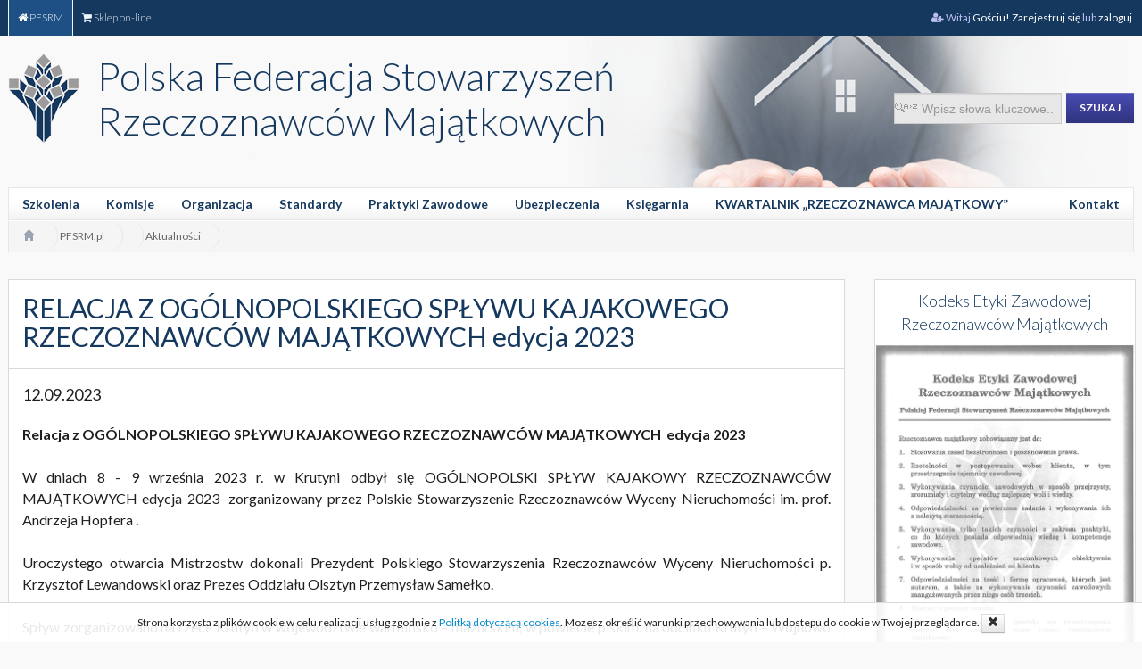

--- FILE ---
content_type: text/html; charset=utf-8
request_url: https://pfsrm.pl/aktualnosci/item/763-relacja-z-ogolnopolskiego-splywu-kajakowego-rzeczoznawcow-majatkowych-edycja-2023
body_size: 11856
content:
<!DOCTYPE html>
<html xml:lang="pl" lang="pl">
    <head>
        <meta http-equiv="content-type" content="text/html; charset=utf-8" />
        <meta name="viewport" content="width=device-width, initial-scale=1.0">

        <meta property="og:type" content="website" />
        <meta property="og:title" content="RELACJA Z OGÓLNOPOLSKIEGO SPŁYWU KAJAKOWEGO | PFSRM.pl" />
        <meta property="og:url" content="https://pfsrm.pl/" />
                <meta property="og:site_name" content="PFSRM.pl" />

        <meta http-equiv="Content-Type" content="text/html; charset=UTF-8" />
        <meta name="description" content="12.09.2023"/>
        <meta name="revisit-after" content="1 days" />
        <meta name="keywords" content="spływ, rzeczoznawca, olsztyn, rzec, kajakowy, majątek, lewandowski, krzysztof, stowarzyszenie, samełko, oddział, prezes, krutyń, prezydent, nagroda, ruchomości, ogólnopolski, wycena, zorganizować, dzień, przemysław, medal, zawody, luto, odcinek, km" />
        <meta name="title" content="RELACJA Z OGÓLNOPOLSKIEGO SPŁYWU KAJAKOWEGO" />
        <meta name="language" content="pl" />
        <meta name="author" content="PFSRM,PFVA, Polska Federacja Stowarzyszeń Rzeczoznawców Majątkowych," />
        <meta name="rating" content="General" />
        <meta name="robots" content="index, nofollow" />
        <meta name="googlebot" content="all" />
        <meta name="msnbot" content="all" />

        <title>RELACJA Z OGÓLNOPOLSKIEGO SPŁYWU KAJAKOWEGO</title>

        <link rel="icon" href="https://pfsrm.pl/app/skins/default/resources/img/favicon.ico?t=1.03" type="image/x-icon"/>
        <link rel="shortcut icon" href="https://pfsrm.pl/app/skins/default/resources/img/favicon.ico?t=1.03" type="image/x-icon"/>

        <link href="https://pfsrm.pl/vendor/components/bootstrap/css/bootstrap.css?t=1.03" rel="stylesheet" media="screen">
        <link href="https://pfsrm.pl/app/skins/default/resources/css/bootstrap-responsive.css?t=1.03" rel="stylesheet" media="screen">
        <link href="https://pfsrm.pl/app/skins/default/resources/css/datepicker.css?t=1.03" rel="stylesheet" media="screen">
        <link href="https://pfsrm.pl/app/skins/default/resources/css/icons.css?t=1.03" rel="stylesheet" media="screen">
        <link href="https://pfsrm.pl/vendor/components/font-awesome/css/font-awesome.min.css?t=1.03" rel="stylesheet" media="screen">
        <link href="https://pfsrm.pl/app/skins/default/resources/css/enot.css?t=1.03" rel="stylesheet" media="screen">
        <link href="https://pfsrm.pl/app/skins/default/resources/css/enot-widgets.css?t=1.03" rel="stylesheet" media="screen">
        <link href="https://fonts.googleapis.com/css?family=Lato:300,400,700&subset=latin-ext" rel="stylesheet"> 
        <link href="https://pfsrm.pl/app/skins/default/resources/css/bootstrap-diff.css?t=1.03" rel="stylesheet" media="screen">
        <link href="https://pfsrm.pl/app/skins/default/resources/css/zabuto_calendar.min.css?t=1.03" rel="stylesheet" media="screen">
        <link href="https://pfsrm.pl/app/skins/default/resources/css/enot-res.css?t=1.03" rel="stylesheet" media="screen">
                <link type="text/css" href="https://pfsrm.pl/app/skins/default/resources/css/lightbox.css?t=1.03" rel="stylesheet" />
    <link type="text/css" href="https://pfsrm.pl/app/skins/default/resources/js/mediaelement/build/mediaelementplayer.min.css?t=1.03" rel="stylesheet" />
    <link type="text/css" href="https://pfsrm.pl/app/skins/default/resources/js/mediaelement/build/mejs-skins.css?t=1.03" rel="stylesheet" />
        <script type="text/javascript" src="https://pfsrm.pl/vendor/components/jquery/jquery.min.js?t=1.03"></script>
        <script type="text/javascript" src="https://pfsrm.pl/vendor/components/jqueryui/ui/jquery-ui.js?t=1.03"></script>
        <script type="text/javascript" src="https://pfsrm.pl/vendor/components/bootstrap/js/bootstrap.min.js?t=1.03"></script>
        <script type="text/javascript" src="https://pfsrm.pl/app/skins/default/resources/js/bootstrap-datepicker.js?t=1.03"></script>
        <script type="text/javascript" src="https://pfsrm.pl/app/skins/default/resources/js/cookies.js?t=1.03"></script>
        <script type="text/javascript" src="https://pfsrm.pl/app/skins/default/resources/js/search.js?t=1.03"></script>
        <script type="text/javascript" src="https://pfsrm.pl/app/skins/default/resources/js/widgets.js?t=1.03"></script>
        <script type="text/javascript" src="https://pfsrm.pl/app/skins/default/resources/js/zabuto_calendar.min.js?t=1.03"></script>
        <script type="text/javascript" src="https://pfsrm.pl/app/skins/default/resources/js/lightbox.min.js?t=1.03"></script>
    <script type="text/javascript" src="https://pfsrm.pl/app/skins/default/resources/js/mediaelement/build/mediaelement-and-player.min.js?t=1.03"></script>

        <link type="text/css" href="https://pfsrm.pl/app/skins/default/resources/css/lightbox.css?t=1.03" rel="stylesheet" />
    <link type="text/css" href="https://pfsrm.pl/app/skins/default/resources/js/mediaelement/build/mediaelementplayer.min.css?t=1.03" rel="stylesheet" />
    <link type="text/css" href="https://pfsrm.pl/app/skins/default/resources/js/mediaelement/build/mejs-skins.css?t=1.03" rel="stylesheet" />

        
    </head>
    <body>

        
<div class="page-header">
    <div class="container">
    <div class="row-fluid white-link header-nav">  
    <div id="header-left" class="span8">
        <ul id="header-menu" class="roboto font100 font12">
            <li><a class="active" href="https://pfsrm.pl/"><i class="fa fa-home"></i> <span class="hidden-phone">PFSRM</span></a></li>
            <li class="visible-phone menu-toggle"><a href="#"><i class="fa fa-bars"></i> <span class="bold margin-left5">MENU</span></a></li>
            <li class="hidden-phone"><a href="http://sklep.pfsrm.pl"><i class="fa fa-shopping-cart"></i> <span class="hidden-phone">Sklep on-line</span></a></li>
                    </ul>
    </div>
    
    <div id="header-right" class="span4">
                    <a class="pull-right" data-toggle="modal" data-target="#login">zaloguj&nbsp;</a>
            <span class="pull-right blue-nav">lub&nbsp;</span>
            <a class="pull-right" data-toggle="modal" data-target="#register">Zarejestruj się&nbsp;</a> 
            <!--<span class="pull-right blue-nav"> Aby w pełni korzystać z witryny&nbsp;</span>-->
            <span class="pull-right white hidden-phone">Gościu!&nbsp;</span>
            <p class="pull-right visible-desktop blue-nav"><i class="fa fa-user-plus"></i> Witaj&nbsp;</p> 

            </div>  
</div>
<script>
    $( ".menu-toggle" ).click(function() {
    $( ".front-nav" ).slideToggle( "slow" );
});
</script>

<div id="login" class="modal hade fade" tabindex="-1" role="dialog" aria-hidden="true" style="width: auto;">
    <div style="margin-left: 0px">
        <div class="modal-header">
            <button type="button" class="close" data-dismiss="modal" aria-hidden="true">×</button>
            <h4>Logowanie</h4>
        </div>
    </div>
    <div class="span8" style="margin-left: 0px">
        <form class="margin-bottom0" action="/login" method="post">
        <div class="modal-body">
                <div class="row-fluid">
                    <div class="span11 offset1 ">
                        <h1>Wpisz login i hasło</h1>
                        <h3>Aby zalogować się do systemu.</h3>
                    </div>
                </div>
                <div class="row-fluid  margin-top20">
                    <span class="span4 offset1">
                        <label>E-mail<br>
                            <input type="text" class="span12 " name="username"> 
                        </label>
                    </span>
                    <span class="span6">
                        <label>Hasło<br>
                            <input type="password" class="span7" name="password"> 
                            <span class="blue margin-top5 pull-right" data-dismiss="modal" aria-hidden="true" data-toggle="modal" data-target="#password_remind">Zapomniałeś hasła?</span>
                        </label>
                    </span>
                </div>
        </div>
        <div class="row-fluid">
            <div class="modal-body modal-login-footer">
                <span class="span10 offset1 text-right">
                    <a class="btn btn-primary pull-left" data-dismiss="modal" aria-hidden="true" data-toggle="modal" data-target="#register">UTWÓRZ KONTO</a>
                                        <input type="submit" class="btn btn-primary margin-left20" value="ZALOGUJ" />
                </span>
            </div>
        </div>
        </form>
    </div>
</div>

<div id="errorlogin" class="modal hade fade" tabindex="-1" role="dialog" aria-hidden="true" style="width: auto;">
    <div style="margin-left: 0px">
        <div class="modal-header">
            <button type="button" class="close" data-dismiss="modal" aria-hidden="true">×</button>
            <h4>Logowanie</h4>
        </div>
    </div>
    <div class="span8" style="margin-left: 0px">
        
        <form class="margin-bottom0" action="/login" method="post">
        <div class="modal-body">
            <div class="row-fluid">
                <div class="span11 offset1 ">
                    <h1>Wpisz login i hasło</h1>
                    <h3>Aby zalogować się do systemu.</h3>
                </div>
            </div>
            <div class="row-fluid  margin-top20">
                <div class="span10 offset1">
                    <div class="alert alert-error margin-top5">
                        <i class="fa fa-exclamation-triangle"></i> Nieprawidłowy login i/lub hasło
                    </div>
                </div>
            </div>
            <div class="row-fluid">
                <span class="span4 offset1">
                    <label>E-mail<br>
                        <input type="text" class="span12 " name="username"> 
                    </label>
                </span>
                <span class="span6">
                    <label>Hasło<br>
                        <input type="password" class="span7" name="password"> 
                        <span class="blue margin-top5 pull-right" data-dismiss="modal" aria-hidden="true" data-toggle="modal" data-target="#password_remind">Zapomniałeś hasła?</span>
                    </label>
                </span>
            </div>
        </div>
        <div class="row-fluid">
            <div class="modal-body modal-login-footer">
                <span class="span10 offset1 text-right">
                    <a class="btn btn-primary pull-left" data-dismiss="modal" aria-hidden="true" data-toggle="modal" data-target="#register">UTWÓRZ KONTO</a>
                                        <input type="submit" class="btn btn-primary margin-left20" value="ZALOGUJ" />
                </span>
            </div>
        </div>
        </form>
    </div>
</div>


<div id="reset-password-success" class="modal hide fade" tabindex="-1" role="dialog" aria-labelledby="myModalLabel" aria-hidden="true">
    <div class="modal-header">
        <button type="button" class="close" data-dismiss="modal" aria-hidden="true">×</button>
        <h4 id="myModalLabel">Logowanie</h4>
    </div>
    <form  class="margin-bottom0" action="/login" method="post">
    <div class="modal-body"> 
        <div class="row-fluid">
            <div class="span10 offset1">
                <h1>Wpisz login i hasło</h1>
                <h3>Aby zalogować się do systemu.</h3>
            </div>
        </div>
        <div class="row-fluid margin-top20">
            <div class="span10 offset1">
                <div class="alert alert-success margin-top5">
                    <i class="fa fa-exclamation-triangle"></i> Hasło zostało zmienione.
                </div>
            </div>
        </div>
        <div class="row-fluid">
            <div class="span4 offset1">
                <label>E-mail<br>
                    <input type="text" class="span12" name="username">   
                </label>
            </div>
            <div class="span6">
                <label>Hasło<br>
                    <input type="password" class="span7" name="password"> 
                    <span class="blue margin-left10" data-dismiss="modal" aria-hidden="true" data-toggle="modal" data-target="#password_remind">Zapomniałeś hasła?</span>
                </label>
            </div>
        </div>
    </div>
    <div class="modal-body modal-login-footer">
        <div class="row-fluid">
            <div class="span10 offset1">
                <a class="btn btn-primary pull-left" data-dismiss="modal" aria-hidden="true" data-toggle="modal" data-target="#register">UTWÓRZ KONTO</a>
                <input type="submit" class="btn btn-primary pull-right" value="ZALOGUJ" />
                    
            </div>
        </div>
    </div>
    </form>
</div>

<div id="register" class="modal hade fade" tabindex="-1" role="dialog" aria-labelledby="myModalLabel" aria-hidden="true" style="width: auto;">
    <div style="margin-left: 0px">
        <div class="modal-header">
            <button type="button" class="close" data-dismiss="modal" aria-hidden="true">×</button>
            <h4 id="myModalLabel">Rejestracja</h4>
        </div>
    </div>
    <div class="span8" style="margin-left: 0px">
        <form action="/login" method="post" onsubmit="return registerValidate();" style="margin: 0px;">
            <div class="modal-body">
                <div class="row-fluid">
                    <div class="span10 offset1">
                        <h1>Zarejestruj się</h1>
                        <h3>uzupełnij dane aby stworzyć konto</h3>
			<h4>Po rejestracji, konto musi być zaakceptowane przez biuro PFSRM.</h4>
                    </div>
                </div>
                <div class="row-fluid">
                    <div class="span10 offset1">
                        <span id="email_exist" style="display: none;">
                            <div class="alert alert-error margin-top5">
                                <i class="fa fa-exclamation-triangle"></i> Podany adres e-mail jest już zajęty
                            </div>
                        </span>
                        <span id="accept_personal" style="display: none;">
                            <div class="alert alert-error margin-top5">
                                <i class="fa fa-exclamation-triangle"></i> Musisz wyrazić zgodę na przetwarzanie danych osobowych
                            </div>
                        </span>
                    </div>
                </div>
                <input type="hidden" name="token" value="" />   
                <div class="row-fluid margin-top20">
                    <span class="span5 offset1">
                        <label>Adres e-mail <span class="register_error"></span><br>
                            <input type="text" class="span12" name="email" id="register_mail">   
                        </label>
                    </span>
                    <span class="span5">
                        <label>Powtórz adres e-mail <span class="register_error"></span><br>
                            <input type="text" class="span12" name="email-copy" id="register_confirm_mail"> 
                        </label>
                    </span>
                </div>
                <div class="row-fluid margin-top5">
                    <span class="span5 offset1">
                        <label>Hasło <span class="register_error"></span><br>
                            <input type="password" class="span12" name="password1" id="register_password">   
                        </label>
                    </span>
                    <span class="span5">
                        <label>Powtórz hasło <span class="register_error"></span><br>
                            <input type="password" class="span12" name="password2" id="register_confirm_password"> 
                        </label>
                    </span>
                </div>
            </div>
            <div class="modal-body">
                <div class="row-fluid">
                    <div class="span10 offset1 justify">
                        <p>
                            <input type="checkbox" class="bg-gray margin-top0" name="accept_personal_data" value="1" required="required" /> 
                            Wyrażam zgodę na przetwarzanie moich danych osobowych w zakresie niezbędnym do utrzymania konta w Portalu PFSRM.pl przez Polską Federacją Stowarzyszeń Rzeczoznawców Majątkowych z siedzibą w Warszawie (00-695), ul. Nowogrodzka 50.
                        </p>              
                        <p>
                            <input type="checkbox" class="bg-gray margin-top0" value="1" name="accept_marketing" /> 
                            Wyrażam zgodę na przetwarzanie moich danych osobowych do celów marketingowych zgodnie z ustawą z dnia 29 sierpnia 1997 r. o ochronie danych osobowych (Dz.U. nr 133, poz. 883) przez Polską Federacją Stowarzyszeń Rzeczoznawców Majątkowych z siedzibą w Warszawie (00-695), ul. Nowogrodzka 50.
                        </p>
                        <p>
                            <input type="checkbox" class="bg-gray margin-top0" value="1" name="accept_contact" /> 
                            Wyrażam zgodę na przekazywanie mi informacji handlowych środkami komunikacji elektronicznej przez Polską Federacją Stowarzyszeń Rzeczoznawców Majątkowych z siedzibą w Warszawie (00-695), ul. Nowogrodzka 50.
                        </p>
                    </div>
                </div>
            </div>
            <div class="row-fluid">
                <div class="modal-body modal-login-footer">
                    <div class="span10 offset1">
                        <input type="submit" name="new_account" class="btn btn-primary" style="float: right;" value="ZAREJESTRUJ SIĘ" />
                    </div>
                </div>
            </div>
        </form>    
    </div>
</div>

<div id="password_remind" class="modal hide fade" tabindex="-1" role="dialog" aria-labelledby="myModalLabel" aria-hidden="true" style="width: auto;">
    <div class="modal-header">
        <button type="button" class="close" data-dismiss="modal" aria-hidden="true">×</button>
        <h4 id="myModalLabel">Logowanie</h4>
    </div>
    <form class="margin-bottom0" action="/login" method="post">
    <div class="modal-body">
        <div class="row-fluid">
            <div class="span10 offset1">
                <h1>Zapomniałeś hasła?</h1>
                <h3>Wpisz adres e-mail aby otrzymać dalsze instrukcje.</h3>
            </div>
        </div>
        <div class="row-fluid">
            <div class="span10 offset1">
                <label>Adres e-mail:
                    <input type="text" class="span12" name="username" />                          
                </label>
            </div>
            <input type="hidden" class="span12 font12 bg-gray " name="form_action" tabindex="10" value="reset"/>
        </div>
    </div>
    <div class="modal-body modal-login-footer">
        <div class="row-fluid">
            <div class="span10 offset1">
                <input type="submit" class="btn btn-primary pull-right" value="WYŚLIJ" />
                <span class="btn btn btn-primary" data-dismiss="modal" aria-hidden="true" data-toggle="modal" data-target="#login">POWRÓT DO LOGOWANIA</span>
            </div>
        </div>
    </div>
    </form>
</div>

<div id="account-activate" class="modal hide fade" tabindex="-1" role="dialog" aria-hidden="true">
    <div class="modal-header">
        <button type="button" class="close" data-dismiss="modal" aria-hidden="true">×</button>
        <h4 id="myModalLabel">Aktywacja konta</h4>
    </div>
    <form class="margin-bottom0" action="/login" method="post">
    <div class="modal-body">
        <div class="row-fluid">
            <div class="span10 offset1">
                <h1>Nie aktywowałeś konta?</h1>
                <h3>Wpisz adres e-mail, aby wysłać prośbę o aktywację konta.</h3>
                <p class="margin-top10">Po zweryfikowaniu wniosku przez administratora otrzymasz od nas link aktywacyjny.</p>
            </div>
        </div>
        <div class="row-fluid">
            <div class="span10 offset1">
                <label>Adres e-mail:<br />
                    <input type="text" class="span12 bg-gray" name="username" />                          
                </label>
            </div>
        </div>
    </div>
    <div class="modal-body modal-login-footer">
        <input type="hidden" class="span12 font12 bg-gray " name="form_action" tabindex="10" value="account-activate"/>
        <input type="submit" class="btn btn-primary pull-right" value="WYŚLIJ" />
    </div>
</div>
</form>


<div id="zgloszenie" class="modal hide fade" tabindex="-1" role="dialog" aria-hidden="true" >
    <div class="modal-header">
        <button type="button" class="close" data-dismiss="modal" aria-hidden="true">×</button>
        <h4 id="myModalLabel">Komunikat</h4>
    </div>
    <div class="modal-body">
        <div class="row-fluid">
            <div class="span10 offset1">
                <h3 class="margin-top20">Zgłoszenie zostało wysłane do administracji.</h3>
                <span class="btn btn btn-primary margin-top20 pull-right" data-dismiss="modal" aria-hidden="true" data-toggle="modal" data-target="#login">POWRÓT DO LOGOWANIA</span>
            </div>
        </div>
    </div> 
</div>

<div id="accountcreated" class="modal hide fade" tabindex="-1" role="dialog" aria-hidden="true">
    <div class="modal-header">
        <button type="button" class="close" data-dismiss="modal" aria-hidden="true">×</button>
        <h4 id="myModalLabel">Konto założone poprawnie</h4>
    </div>
    <div class="modal-body">
        <div class="row-fluid margin-top20">
            <div class="span10 offset1">
                <h1>Konto zostało utworzone.</h1>
                <h3>W sprawie aktywacji prosimy o kontakt z biurem PFSRM.<br> Adres e-mail: sekretariat@pfsrm.pl</h3>
                <span class="btn btn btn-primary margin-top20 pull-right" data-dismiss="modal" aria-hidden="true" data-toggle="modal" data-target="">POWRÓT NA STRONĘ</span>
            </div>
        </div>
    </div>
</div>

<div id="activate" class="modal hide fade" tabindex="-1" role="dialog" aria-labelledby="myModalLabel" aria-hidden="true">
    <div class="modal-header">
        <button type="button" class="close" data-dismiss="modal" aria-hidden="true">×</button>
        <h4 id="myModalLabel">Konto zostało aktywowane</h4>
    </div>
    <div class="modal-body">
        <div class="row-fluid margin-top20">
            <div class="span10 offset1">
                <h1>Konto zostało aktywowane.</h1> 
                <h3>Teraz możesz się już zalogować.</h3>
                <span class="btn btn btn-primary margin-top20 pull-right" data-dismiss="modal" aria-hidden="true" data-toggle="modal" data-target="#login">PRZEJDŹ DO LOGOWANIA</span>
            </div>
        </div>
    </div>
</div>

<div id="password-reset-2" class="modal hide fade" tabindex="-1" role="dialog" aria-hidden="true">
    <div class="modal-header">
        <button type="button" class="close" data-dismiss="modal" aria-hidden="true">×</button>
        <h4 id="myModalLabel">Logowanie</h4>
    </div>
    <div class="modal-body">
        <div class="row-fluid">
            <div class="span10 offset1">
                <h1>Zapomniałeś hasła?</h1>
                <h3>Wpisz adres e-mail aby otrzymać dalsze instrukcje.</h3>
                <div class="alert alert-success margin-top20">
                    <span class="label label-success"><i class="fa fa-check"></i></span> Na Twój adres e-mail został przesłany link dzięki, któremu możesz zmienić swoje hasło.
                </div>
            </div>
        </div>
    </div>
    <div class="modal-body modal-login-footer">
        <div class="row-fluid">
            <div class="spap10 offset1">
                <span class="btn btn btn-primary pull-right" data-dismiss="modal" aria-hidden="true" data-toggle="modal" data-target="#login">POWRÓT DO LOGOWANIA</span>
            </div>
        </div>
    </div>
</div>

<div id="password-reset-3" class="modal hade fade" tabindex="-1" role="dialog" aria-hidden="true">
    <div class="modal-header">
        <button type="button" class="close" data-dismiss="modal" aria-hidden="true">×</button>
        <h4 id="myModalLabel">Proces resetowania hasła</h4>
    </div>
    <form class="margin-bottom0" action="/login" method="post">
    <div class="modal-body">
        <div class="row-fluid">
            <div class="span10 offset1">
                <h1>Wpisz nowe hasło</h1>
                  <h3>Aby zalogować się do systemu.</h3>
                <div class="alert alert-error error margin-top5 hide">
                    <i class="fa fa-exclamation-triangle"></i> Błąd! Hasła nie są takie same!
                </div>
            </div>
        </div>
        <div class="row-fluid margin-top20">
            <div class="span5 offset1">
                <span class="span12">
                    <label>Wprowadź nowe hasło <br>
                        <input type="password" class="span12" name="password" value="" />   
                    </label>
                </span>
            </div>
            <div class="span5">
                <span class="span12">
                    <label>Powtóz hasło<br>
                        <input type="password" class="span12" name="password2"> 
                    </label>
                </span>
            </div>
            <input type="hidden" value="reset2" name="form_action">
            <input type="hidden" value="" name="klucz" />
        </div>
    </div>
    <div class="modal-body modal-login-footer">
        <div class="row-fluid">
            <div class="span10 offset1">
                <input type="submit" class="btn btn-primary pull-right" value="Zmień hasło" />
            </div>
        </div>
    </div>
            
    <script>
        $(function () {
            $('#password-reset-3 .modal-body form').submit(function () {
                if ($('input[name=password]', this).val() != $('input[name=password2]', this).val()) {
                    $('#password-reset-3 form .modal-body .row-fluid div div.error').removeClass('hide');

                    return false;
                }
            });
        })
    </script>

    </form>
</div>

<div id="password_remind-wrong" class="modal hide fade" tabindex="-1" role="dialog" aria-labelledby="myModalLabel" aria-hidden="true">
    <div class="modal-header">
        <button type="button" class="close" data-dismiss="modal" aria-hidden="true">×</button>
        <h4 id="myModalLabel">Logowanie</h4>
    </div>
    <form class="margin-bottom0" action="/login" method="post">
    <div class="modal-body">
        <div class="row-fluid">
            <div class="span10 offset1">
                <span id="email_exist" class="span12 margin-top20">
                    <div class="alert alert-error margin-top5">
                        <i class="fa fa-exclamation-triangle"></i> Podany adres nie został odnaleziony lub Twoje konto nie jest aktywne. <br><a href="#account-activate" class="account-activate margin-left15">(Prześlij prośbę o klucz aktywacyjny)</a>
                    </div>
                </span>
            </div>
        </div>
        <div class="row-fluid">
            <div class="span10 offset1">
                <h1>Zapomniałeś hasła?</h1>
                <h3>Wpisz adres e-mail aby otrzymać dalsze instrukcje.</h3>
            </div>
        </div>
        <div class="row-fluid margin-top20">
            <div class="span10 offset1">
                <label>Adres e-mail:
                    <input type="text" class="span12 bg-gray" name="username" />
                </label>
                <input type="hidden" class="span12 font12 bg-gray " name="form_action" tabindex="10" value="reset"/>
            </div>
        </div>
    </div>
    <div class="modal-body modal-login-footer">
        <div class="row-fluid">
            <div class="span10 offset1">
                    <input type="submit" class="btn btn-primary pull-right" value="WYŚLIJ" />
                    <span class="btn btn btn-primary pull-left" data-dismiss="modal" aria-hidden="true" data-toggle="modal" data-target="#login">POWRÓT DO LOGOWANIA</span>
                </span>
            </div>
        </div>
    </div>
    </form>
</div>

    <div class="row-fluid">
    <div id="nav-left" class="span8">
        <div class="logo">
                            <h1>
                    <a href="//pfsrm.pl" class="color-inherit">Polska Federacja Stowarzyszeń Rzeczoznawców Majątkowych</span></a></h1>
                
                                    </div>
    </div>
    
    <div id="search" class="span4 hidden-phone hidden-phone">
        
        <div class="select-input span2 margin-right10 hidden" style="display:none;">
            <select name="category-select" id="category-select" class="font14">
                <option value="1">Aktualności</option>
                <option value="2">Wydarzenia</option>
                <option value="3">Usługi</option>
                <option value="4">Szkolenia</option>
            </select>
        </div>
        <a class="btn btn-primary-dark pull-right" id="btn-search">SZUKAJ</a>
        <input type="text" class="search-input  margin-right5 pull-right" placeholder="Wpisz słowa kluczowe...">
    </div>
    
</div>

        
    <div class="row-fluid">
        <ul class="thumbnails front-nav">
                            <li class="front-menu">
                    <a class="thumbnail" href="/edukacja">Szkolenia</a>
                                            <ul>
                                                            <li>
                                    <a href="http://pfsrm.pl/edukacja?filter=1&organizer_id=52">Szkolenia Federacyjne</a>
                                </li>
                                                            <li>
                                    <a href="http://pfsrm.pl/edukacja?filter=1&organizer_id=53">Szkolenia Regionalne</a>
                                </li>
                                                            <li>
                                    <a href="https://pfsrm.pl/aktualnosci/item/383-listy-ze-szkolen">Listy ze szkoleń</a>
                                </li>
                                
                        </ul>
                          
                </li>
                            <li class="front-menu">
                    <a class="thumbnail" href="/komisje">Komisje</a>
                          
                </li>
                            <li class="front-menu">
                    <a class="thumbnail" href="https://pfsrm.pl/aktualnosci/item/8-o-pfsrm">Organizacja</a>
                                            <ul>
                                                            <li>
                                    <a href="https://pfsrm.pl/aktualnosci/item/8-o-pfsrm">O PFSRM</a>
                                </li>
                                                            <li>
                                    <a href="https://pfsrm.pl/aktualnosci/item/9-rada-krajowa">Rada Krajowa</a>
                                </li>
                                                            <li>
                                    <a href="/aktualnosci/item/390-protokoly-z-posiedzen-rad-krajowych">Protokoły z posiedzeń Rad Krajowych</a>
                                </li>
                                                            <li>
                                    <a href="https://pfsrm.pl/aktualnosci/item/713-komisja-rewizyjna">Komisja Rewizyjna</a>
                                </li>
                                                            <li>
                                    <a href="https://pfsrm.pl/aktualnosci/item/10-zarzad">Zarząd</a>
                                </li>
                                                            <li>
                                    <a href="/aktualnosci/item/391-protokoly-z-posiedzen-zarzadu">Protokoły z posiedzeń Zarządu</a>
                                </li>
                                                            <li>
                                    <a href="/czlonkowie">Członkowie</a>
                                </li>
                                                            <li>
                                    <a href="https://pfsrm.pl/aktualnosci/item/11-statut">Statut</a>
                                </li>
                                                            <li>
                                    <a href="https://pfsrm.pl/aktualnosci/item/470-regulamin-rady-krajowej">Regulamin Rady Krajowej</a>
                                </li>
                                                            <li>
                                    <a href="https://pfsrm.pl/aktualnosci/item/12-medale-i-odznaczenia">Medale i odznaczenia</a>
                                </li>
                                                            <li>
                                    <a href="https://pfsrm.pl/aktualnosci/item/634-pamietamy">Pamiętamy</a>
                                </li>
                                
                        </ul>
                          
                </li>
                            <li class="front-menu">
                    <a class="thumbnail" href="https://pfsrm.pl/aktualnosci/item/13-standardy">Standardy</a>
                                            <ul>
                                                            <li>
                                    <a href="https://pfsrm.pl/aktualnosci/item/13-standardy">Standardy</a>
                                </li>
                                                            <li>
                                    <a href="https://pfsrm.pl/aktualnosci/item/14-standardy-do-pobrania">Do Pobrania</a>
                                </li>
                                
                        </ul>
                          
                </li>
                            <li class="front-menu">
                    <a class="thumbnail" href="https://pfsrm.pl/aktualnosci/item/15-praktyki-zawodowe">Praktyki Zawodowe</a>
                                            <ul>
                                                            <li>
                                    <a href="https://pfsrm.pl/aktualnosci/item/15-praktyki-zawodowe">Praktyki Zawodowe</a>
                                </li>
                                                            <li>
                                    <a href="http://intranet.pfsrm.pl">Baza Praktyk</a>
                                </li>
                                
                        </ul>
                          
                </li>
                            <li class="front-menu">
                    <a class="thumbnail" href="/aktualnosci/ubezpieczenia">Ubezpieczenia</a>
                          
                </li>
                            <li class="front-menu">
                    <a class="thumbnail" href="http://sklep.pfsrm.pl">Księgarnia</a>
                          
                </li>
                            <li class="front-menu">
                    <a class="thumbnail" href="https://pfsrm.pl/aktualnosci/item/679-kwartalniki-rzeczoznawca-majatkowy">KWARTALNIK „RZECZOZNAWCA MAJĄTKOWY”</a>
                                            <ul>
                                                            <li>
                                    <a href="https://pfsrm.pl/aktualnosci/item/710-informacje-dla-autorow">Informacje dla autorów</a>
                                </li>
                                                            <li>
                                    <a href="https://pfsrm.pl/aktualnosci/item/834-kwartalniki-2025">2025</a>
                                </li>
                                                            <li>
                                    <a href="https://pfsrm.pl/aktualnosci/item/802-kwartalniki-2024">2024</a>
                                </li>
                                                            <li>
                                    <a href="https://pfsrm.pl/aktualnosci/item/729-kwartaliniki-2020">2020</a>
                                </li>
                                                            <li>
                                    <a href="https://pfsrm.pl/aktualnosci/item/704-kwartaliniki-2019">2019</a>
                                </li>
                                                            <li>
                                    <a href="https://pfsrm.pl/aktualnosci/item/703-kwartaliniki-2018">2018</a>
                                </li>
                                                            <li>
                                    <a href="https://pfsrm.pl/aktualnosci/item/702-kwartaliniki-2017">2017</a>
                                </li>
                                                            <li>
                                    <a href="https://pfsrm.pl/aktualnosci/item/689-kwartaliniki-2016">2016</a>
                                </li>
                                                            <li>
                                    <a href="https://pfsrm.pl/aktualnosci/item/688-kwartaliniki-2015">2015</a>
                                </li>
                                                            <li>
                                    <a href="https://pfsrm.pl/aktualnosci/item/678-kwartaliniki-2014">2014</a>
                                </li>
                                                            <li>
                                    <a href="https://pfsrm.pl/aktualnosci/item/677-kwartaliniki-2013">2013</a>
                                </li>
                                                            <li>
                                    <a href="https://pfsrm.pl/aktualnosci/item/676-kwartaliniki-2012">2012</a>
                                </li>
                                                            <li>
                                    <a href="https://pfsrm.pl/aktualnosci/item/675-kwartaliniki-2011">2011</a>
                                </li>
                                                            <li>
                                    <a href="https://pfsrm.pl/aktualnosci/item/687-kwartaliniki-2010">2010</a>
                                </li>
                                                            <li>
                                    <a href="https://pfsrm.pl/aktualnosci/item/699-kwartaliniki-2009">2009</a>
                                </li>
                                                            <li>
                                    <a href="https://pfsrm.pl/aktualnosci/item/698-kwartaliniki-2008">2008</a>
                                </li>
                                                            <li>
                                    <a href="https://pfsrm.pl/aktualnosci/item/697-kwartaliniki-2007">2007</a>
                                </li>
                                                            <li>
                                    <a href="https://pfsrm.pl/aktualnosci/item/696-kwartaliniki-2006">2006</a>
                                </li>
                                                            <li>
                                    <a href="https://pfsrm.pl/aktualnosci/item/695-kwartaliniki-2005">2005</a>
                                </li>
                                                            <li>
                                    <a href="https://pfsrm.pl/aktualnosci/item/694-kwartaliniki-2004">2004</a>
                                </li>
                                                            <li>
                                    <a href="https://pfsrm.pl/aktualnosci/item/693-kwartaliniki-2003">2003</a>
                                </li>
                                                            <li>
                                    <a href="https://pfsrm.pl/aktualnosci/item/686-kwartaliniki-2002">2002</a>
                                </li>
                                                            <li>
                                    <a href="https://pfsrm.pl/aktualnosci/item/685-kwartaliniki-2001">2001</a>
                                </li>
                                                            <li>
                                    <a href="https://pfsrm.pl/aktualnosci/item/684-kwartaliniki-2000">2000</a>
                                </li>
                                                            <li>
                                    <a href="https://pfsrm.pl/aktualnosci/item/683-kwartaliniki-1999">1999</a>
                                </li>
                                                            <li>
                                    <a href="https://pfsrm.pl/aktualnosci/item/682-kwartaliniki-1998">1998</a>
                                </li>
                                                            <li>
                                    <a href="https://pfsrm.pl/aktualnosci/item/681-kwartaliniki-1997">1997</a>
                                </li>
                                                            <li>
                                    <a href="https://pfsrm.pl/aktualnosci/item/701-kwartaliniki-1996">1996</a>
                                </li>
                                                            <li>
                                    <a href="https://pfsrm.pl/aktualnosci/item/680-kwartaliniki-1995">1995</a>
                                </li>
                                                            <li>
                                    <a href="https://pfsrm.pl/aktualnosci/item/692-kwartaliniki-1994">1994</a>
                                </li>
                                
                        </ul>
                          
                </li>
                            <li class="front-menu">
                    <a class="thumbnail" href="/kontakt">Kontakt</a>
                          
                </li>
                    </ul>
    </div>
<div class="row-fluid hidden-phone">
    <ul class="span12 breadcrumb">
        <li><a href="https://pfsrm.pl/"><img src="https://pfsrm.pl/app/skins/default/resources/img/home.png?t=1.03"></a></li>
                                    <li><a href="http://pfsrm.pl">PFSRM.pl</a></li>
                                                <li><a href="http://pfsrm.pl.pfsrm.pl"></a></li>
                                                <li><a href="https://pfsrm.pl/aktualnosci/item/763-relacja-z-ogolnopolskiego-splywu-kajakowego-rzeczoznawcow-majatkowych-edycja-2023">Aktualności</a></li>
                        </ul>
</div>
    </div>
</div>

<div class="container">
    <div class="row-fluid" id="search_result">
    <div class="widgets-top span12">
        <!-- SEARCH  WIDGET-->
        <div class="widget-main w-search content">
            <header>
                <div class="header-img h-search">
                    <h6>Wyniki wyszukiwania </h6>
                    <a class="btn pull-right" id="search_close"><i class="fa fa-times"></i></a>
                                    </div>
            </header>  

            <div class="row-fluid">
                <div class="margin-bottom15 span12">
                    <div id="search-wszystkie" class="tab-pane active">
                        <div id="search-content">
                        
                        </div> <!-- search-content -->
                        <div class="row-fluid"> 
                            <div class="span6">
                                                            </div>

                            <div class="span6 align-right">  
                                <div class="margin-right15">
                                    <span class="btn btn-primary" id="search_prev"><i class="fa fa-caret-left margin-right5"></i> pokaż poprzednie</i></span>
                                    <span class="btn btn-primary" id="search_next">pokaż następne <i class="fa fa-caret-right margin-left5"></i></span> 
                                </div>
                            </div>
                        </div>
                    </div>
                </div>
                            </div>
        </div>

         <!-- SEARCH  WIDGET END-->

    </div>
</div> 
    <div class="row-fluid margin-top10">
        <div class="span12 margin-left0" style="margin-left:0;">
            <div class="span8 content100" id="content">
                    
    
    
    
    
            <div class="row-fluid">
            <div class="span12 content article news-item">
                <div class="content-item-img">
                    <h3 class="title">RELACJA Z OGÓLNOPOLSKIEGO SPŁYWU KAJAKOWEGO RZECZOZNAWCÓW MAJĄTKOWYCH edycja 2023</h3>
                                    </div>
                <hr class="margin0">

                <div class=" content-item-img pagination pagination-right margin-nav">
                                    </div>

                <div class="content-item">
                    
                                            <p class="lead justify">12.09.2023</p>
                    
                    <p><div align="justify"><b>Relacja z OGÓLNOPOLSKIEGO SPŁYWU KAJAKOWEGO RZECZOZNAWCÓW MAJĄTKOWYCH&nbsp; edycja 2023 &nbsp;</b><br><br>W dniach 8 - 9 września 2023 r. w Krutyni odbył się OGÓLNOPOLSKI SPŁYW KAJAKOWY RZECZOZNAWCÓW MAJĄTKOWYCH edycja 2023&nbsp; zorganizowany przez Polskie Stowarzyszenie Rzeczoznawców Wyceny Nieruchomości im. prof. Andrzeja Hopfera . <br><br>Uroczystego otwarcia Mistrzostw dokonali Prezydent Polskiego Stowarzyszenia Rzeczoznawców Wyceny Nieruchomości p. Krzysztof Lewandowski oraz Prezes Oddziału Olsztyn Przemysław Samełko. &nbsp;<br><br>Spływ zorganizowano na rzece Krutyń w województwie warmińsko – mazurskim, w powiecie piskim, na odcinku Krutyń – Wojnowo (13 km) . Podczas spływu zorganizowano zawody kajakowe o puchar Prezydenta Polskiej Federacji Stowarzyszeń Rzeczoznawców Majątkowych. <br><br>Pierwszego dnia przewidziano otwarcie spływu, szkolenie w ramach doskonalenia kwalifikacji zawodowych rzeczoznawców majątkowych, które poprowadził Sędzia Andrzej Antkiewicz i Przemysław Samełko&nbsp;&nbsp;&nbsp; oraz uroczystą kolację. Pierwszy dzień był dniem integracji oraz dyskusji. Kilku zawodników przyjechało z osobami towarzyszącymi, do czego w przyszłości gorąco zachęcamy. <br>Kolejny dzień to spływ urokliwą rzeką Krutyń. Spływ zaczęliśmy z pomostu ośrodka Syrenka. Trasa biegła rzeką Krutynią. We wsi Zielony Lasek znajduję się młyn, gdzie przenosiliśmy kajaki.<br><br>Na wybranym wcześniej odcinku rzeki rozegrano zawody kajakowe. Nie obyło się też bez przygód – kajak Krzysztofa Lewandowskiego i Romana Bispinga nabrał wody i zaczął tonąć. <br><br>Po skończeniu zmagań w Restauracji obiektu Syrenka odbyła się ceremonia wręczenia nagród. Rozdania nagród dokonali: Prezydent Polskiego Stowarzyszenia Rzeczoznawców Wyceny Nieruchomości p. Krzysztof Lewandowski, Prezes Oddziału Olsztyn Przemysław Samełko a także v-ce Prezes Oddziału Olsztyn Michał Luto. <br><br>Wszystkim uczestnikom wręczono medale pamiątkowe, a finaliści otrzymali medale i wspaniałe puchary.<br></div><div align="justify"><br>Rywalizacja była przednia, ale najważniejsza była zabawa i integracja, której sprzyjała piękna, słoneczna pogoda.<br><br>Gorąco zachęcamy do udziału w kolejnym ogólnopolskim spływie już za rok.<br><br><br><div align="center"><b>Wyniki rywalizacji :</b><br><br>I miejsce:<br>Cezary Kowalczyk (Olsztyn) i Magdalena Zachaś- Olszewska (Olsztyn)<br><br>II miejsce:<br></div><div align="center">Marek Dzitowski (Węgorzewo) i Marcin Gronkiewicz (Bartoszyce)</div><div align="center"><br></div><div align="center">III miejsce:<br>Janusz Jasiński (Olsztyn) i Piotr Jasiński (Olsztyn)<br></div><div align="center"><br></div><br><div align="center">Specjalna nagroda za I miejsce „podwodnym kajakiem”: <br>Krzysztof Lewandowski (Radom) i Roman Bisping (Płock)<br></div><br><br>Serdeczne Podziękowania dla PFSRM za patronat i wsparcie finansowe , bez którego organizacja Spływu na takim poziomie nie byłaby możliwa.<br><br><br>Organizatorzy:<br>Przemysław Samełko<br>Michał Luto<br></div><br> </p>

                                            <p class="margin-top30 font12">
                            <font class="gray">dodano:</font> Wtorek, 12/09/2023 09:13<br class="visible-phone">
                             <br/>
                            <font class="gray">ostatnia aktualizacja:</font> Środa, 13/09/2023 13:42
                        </p>
                                    </div>


                
        

        

                    <div class="row-fluid">
                <div class="content-item" >
                    <hr class="margin5">
                    <h4 class="margin-left15">Galeria</h4>
                    <div class="row-fluid">
                        <ul id="gallery" class="gallery center thumbnails">
                                                            <li>
                                    <a href="https://pfsrm.pl/storage/cache/1/0/0x0-25a12899.jpg" data-lightbox="lightbox"><img src="https://pfsrm.pl/storage/cache/f/1/123x123-6324447b.jpg" class="img-polaroid"></a>
                                </li>
                                                            <li>
                                    <a href="https://pfsrm.pl/storage/cache/7/c/0x0-adfe36aa.jpg" data-lightbox="lightbox"><img src="https://pfsrm.pl/storage/cache/1/b/123x123-93da4d0a.jpg" class="img-polaroid"></a>
                                </li>
                                                            <li>
                                    <a href="https://pfsrm.pl/storage/cache/6/0/0x0-6f258eab.jpg" data-lightbox="lightbox"><img src="https://pfsrm.pl/storage/cache/3/9/123x123-db304a54.jpg" class="img-polaroid"></a>
                                </li>
                                                            <li>
                                    <a href="https://pfsrm.pl/storage/cache/8/a/0x0-fc45905b.jpg" data-lightbox="lightbox"><img src="https://pfsrm.pl/storage/cache/3/8/123x123-15c8fbbf.jpg" class="img-polaroid"></a>
                                </li>
                                                            <li>
                                    <a href="https://pfsrm.pl/storage/cache/d/0/0x0-d6c9ec16.jpg" data-lightbox="lightbox"><img src="https://pfsrm.pl/storage/cache/1/4/123x123-b33ec2cb.jpg" class="img-polaroid"></a>
                                </li>
                                                            <li>
                                    <a href="https://pfsrm.pl/storage/cache/9/f/0x0-7296a638.jpg" data-lightbox="lightbox"><img src="https://pfsrm.pl/storage/cache/1/3/123x123-01d546e6.jpg" class="img-polaroid"></a>
                                </li>
                                                            <li>
                                    <a href="https://pfsrm.pl/storage/cache/f/9/0x0-f14122b1.jpg" data-lightbox="lightbox"><img src="https://pfsrm.pl/storage/cache/8/e/123x123-b9aa2eb4.jpg" class="img-polaroid"></a>
                                </li>
                                                    </ul>
                    </div>
                </div>
            </div>
                                        
    </div>
</div>

            </div>
            <div class="span4 widgetsOld" id="widgets-right">
                <div class="widget widget100 row-fluid">
<div class="accordion-group content">
<div class="span12 mini-block">
<div class="row-fluid center"><h4 class=" text-center font300 margin10-10 ">Kodeks Etyki Zawodowej<br>Rzeczoznawców Majątkowych</h4></div>
</div>
<div class="span12 mini-block margin0">
<div class="row-fluid center"><img class=" margin-bottom10 "src="/app/skins/default/resources/img/banners/Kodeks_Etyki_Zawodowej_Rzeczoznawcow_Majatkowych.jpg"></div>
</div>
<div class="span12 mini-block margin0">
<div class="row-fluid center"><a href="/app/skins/default/resources/img/banners/Kodeks_Etyki_Zawodowej_Rzeczoznawcow_Majatkowych.jpg" class=" btn btn-primary margin-bottom10 ">PODGLĄD</a></div>
</div>
</div>
</div>

<div class="widget widget100 row-fluid">
<div class="accordion-group content">
<div class="span12 mini-block">
<div class="row-fluid center"><h4 class=" text-left font300 margin10-10 ">Rzeczoznawca Majątkowy<br>Czasopismo PFSRM</h4></div>
</div>
<div class="span12 mini-block margin0">
<div class="row-fluid center"><img class=" margin-bottom10 "src="/app/skins/default/resources/img/banners/Rzeczoznawca_Majatkowy_nr_128_4_2025.jpg"></div>
</div>
<div class="span12 mini-block margin0">
<div class="row-fluid center"><a  href="https://pfsrm.pl/app/skins/default/resources/img/banners/Rzeczoznawca_Majątkowy_nr_128_4_2025.pdf" class=" btn btn-primary margin-bottom10 ">POBIERZ</a></div>
</div>
</div>
</div>

<div class="widget widget100 row-fluid">
<div class="accordion-group content">
<div class="span12 mini-block">
<div class="row-fluid center"><h4 class=" text-center font300 margin10-10 ">Europejskie Standardy Wyceny<br>edycja 9-2020</h4></div>
</div>
<div class="span12 mini-block margin0">
<div class="row-fluid center"><a href="/storage/download/2872" class=" btn btn-primary margin-bottom10 ">POBIERZ</a></div>
</div>
</div>
</div>

<div class="widget widget100 row-fluid">
<div class="accordion-group content">
<div class="span12 mini-block">
<div class="row-fluid center"><h4 class=" text-left font300 margin10-10 ">System uznania zawodowego rzeczoznawców majątkowych REV</h4></div>
</div>
<div class="span12 mini-block margin0">
<div class="row-fluid center"><img class=" margin-bottom10 "src="/app/skins/default/resources/img/banners/rev.jpg"></div>
</div>
<div class="span12 mini-block margin0">
<div class="row-fluid center"><a <a href="/aktualnosci/item/198-rev-recognised european valuer" class=" btn btn-primary margin-bottom10 ">SZCZEGÓŁY</a></div>
</div>
</div>
</div>

<div class="widget widget100 row-fluid">
<div class="accordion-group content">
<div class="span12 mini-block">
<div class="row-fluid center"><h4 class=" text-left font300 margin10-10 ">Sklep Online</h4></div>
</div>
<div class="span12 mini-block margin0">
<div class="row-fluid center"><img class=" margin-bottom10 "src="/app/skins/default/resources/img/banners/shop.jpg"></div>
</div>
<div class="span12 mini-block margin0">
<div class="row-fluid center"><a href="http://sklep.pfsrm.pl" class=" btn btn-primary margin-bottom10 ">PRZEGLĄDAJ</a></div>
</div>
</div>
</div>

<div class="widget widget100 row-fluid">
<div class="accordion-group content">
<div class="span12 mini-block">
<div class="row-fluid center"><h4 class=" text-center font300 margin10-10 ">Spis treści kwartalnika<br> "Rzeczoznawca Majątkowy"<br> nr 1-108</h4></div>
</div>
<div class="span12 mini-block margin0">
<div class="row-fluid center"><img class=" margin-bottom10 "src="/app/skins/default/resources/img/banners/rzeczoznawca_majatkowy1.jpg"></div>
</div>
<div class="span12 mini-block margin0">
<div class="row-fluid center"><a  href="https://pfsrm.pl/aktualnosci/item/629-spis-tresci-kwartalnika-rzeczoznawca-majatkowy-nr-1-108" class=" btn btn-primary margin-bottom10 ">PRZEGLĄDAJ</a></div>
</div>
</div>
</div>

Ten widok nie jest dostępny
            </div>
        </div>
    </div>
        
</div>

<div id="footer">
    <div class="container">
        <div class="footer-banners-container">
            <div class="footer-banner">
                <h4>Nasi sponsorzy <!--<a href="#">PEŁNA LISTA PARTNERÓW</a>--></h4>
                <hr>
                <div class="row-fluid">
                    <ul>
                                                    <li>
                                <div>
                                    <a class="" href="http://pzu.pl" target="_blank">
                                        <img src="https://pfsrm.pl/storage/cache/2/c/100x100-fdb0cf5b.jpg">
                                    </a>
                                </div>
                            </li>
                                                    <li>
                                <div>
                                    <a class="" href="https://iexpert.pl/rzeczoznawca-majatkowy/" target="_blank">
                                        <img src="https://pfsrm.pl/storage/cache/7/c/100x100-a311898c.jpg">
                                    </a>
                                </div>
                            </li>
                                            </ul>
                </div>
            </div>
            <div class="footer-banner">
                <h4>Jesteśmy członkiem</h4>
                <hr>
                <div class="row-fluid">
                    <ul>
                        <li>
                            <div>
                                <a class="" target="_blank">
                                    <img style="max-height:160px;max-width:160px;" src="/app/skins/default/resources/img/logo/TEGOVA_logotype_horizontal_with-text_RGB-100.png">
                            </a>
                            </div>
                        </li>
                    </ul>
                </div>
            </div>
        </div>
                <hr>
        <div class="row-fluid">
            <div class="span6 font12">
                <p>(C) 2016 - 2026 <a href="http://not-informatyka.pl">NOT Informatyka</a> | Wszelkie prawa zastrzeżone</p>
            </div>
            <div class="span6">
                <p class="pull-right">
                    <a href="/tresci-globalne/item/1-polityka-cookies">Polityka cookies</a>  |  <a href="/tresci-globalne/item/2-warunki-korzystania">Warunki korzystania</a>  |  <a href="/tresci-globalne/item/4-polityka-prywatnosci">Polityka prywatności</a>
                </p>
            </div>
        </div>
    </div>
</div>
</div>
<style>
.footer-banners-container {
    display: flex;
    flex-direction: column;
}

.footer-banner {
    width: 100%;
}

@media (min-width: 1280px) {
    .footer-banners-container {
        flex-direction: row;
    }
}
</style>
<script type="text/javascript">
        var _paq = _paq || [];
	_paq.push(["trackPageView"]);
	_paq.push(["enableLinkTracking"]);
	(function() {
	  var u=(("https:" == document.location.protocol) ? "https" : "http") + "://pfsrm.pl/";
	  _paq.push(["setTrackerUrl", "//track.not-informatyka.pl/track.php"]);
	  _paq.push(["setSiteId", "6"]);
	  var d=document, g=d.createElement("script"), s=d.getElementsByTagName("script")[0]; g.type="text/javascript";
	  g.defer=true; g.async=true; g.src="//track.not-informatyka.pl/track.js"; s.parentNode.insertBefore(g,s);
	})();
</script>

    </body>
</html>

--- FILE ---
content_type: text/css
request_url: https://pfsrm.pl/app/skins/default/resources/css/icons.css?t=1.03
body_size: 7773
content:
/*FRONT-TOP-MENU*/


.img-menu{background-image:url(../img/menu/menu-main.png);}

.img-menu-news{background-position: -10px -10px !important;}
.img-menu-jednostki-terenowe{background-position: -110px -10px !important;}
.img-menu-komisje{background-position: -210px -10px !important;}
.img-menu-komitety{background-position: -310px -10px !important;}

.img-menu-contact{background-position: -10px -110px !important;}
.img-menu-pliki{background-position: -110px -110px !important;}
.img-menu-about-not{background-position: -210px -110px !important;}
.img-menu-education{background-position: -310px -110px !important;}

.img-menu-services{background-position: -10px -210px !important;}
.img-menu-management{background-position: -110px -210px !important;}
.img-menu-events{background-position: -210px -210px !important;}
.img-menu-wynajem{background-position: -310px -210px !important;}

.front-menu.active .img-menu{background-image:url(../img/menu/menu-main-h.png);}
.front-menu .img-menu:hover{background-image:url(../img/menu/menu-main-h.png);}



.graph-empty{padding-left: 0 !important}

/*BACK-TOP-MENU*/

.graph-dashboard{background-image:url(../img/back/menu/dashboard.png) !important; background-repeat: no-repeat;}
.graph-download{background-image:url(../img/back/menu/download.png) !important;}
.graph-news{background-image:url(../img/back/menu/news.png) !important;}
.graph-events{background-image:url(../img/back/menu/events.png) !important;}
.graph-settings{background-image:url(../img/back/menu/settings.png) !important;}
.graph-static{background-image:url(../img/back/menu/static.png) !important;}
.graph-learning{background-image:url(../img/back/menu/szkolenia.png) !important;}
.graph-users{background-image:url(../img/back/menu/users.png) !important;}
.graph-services{background-image:url(../img/back/menu/uslugi.png) !important;}
.graph-rent{background-image:url(../img/back/menu/wynajem.png) !important;}
.graph-show_all{background-image:url(../img/back/menu/show-all.png) !important;}
.graph-empty{padding-left: 0 !important}
.graph-committee{background-image:url(../img/back/menu/komitety.png) !important;}
.graph-commission{background-image:url(../img/back/menu/komisje.png) !important;}
.graph-wnioski{
    background-image:url(../img/back/menu/wnioski.png) !important;
    background-repeat: no-repeat;
}
.graph-twoje-dane{background-image:url(../img/back/menu/twoje-dane.png) !important;}
.graph-zamówienia{
    background-image:url(../img/back/menu/zamówienia.png) !important;
    background-repeat: no-repeat;
}
.graph-invite{background-image:url(../img/back/menu/invite.png) !important;}
.graph-competitions{background-image:url(../img/back/menu/invite.png) !important;}

.graph-wnioski-blue{
    background-image:url(../img/back/menu/wnioski-blue.png) !important;
    background-repeat: no-repeat;
}
.graph-wnioski-white{
    background-image:url(../img/back/menu/wnioski-white.png) !important;
}

/*HEADERS LOGO*/
/*
.h-news{background-image:url(../img/headers/news.png) !important;}
.h-events{background-image:url(../img/headers/events.png) !important;}
.h-education{background-image:url(../img/headers/education.png) !important;}
.h-management{background-image:url(../img/headers/management.png) !important;}
.h-komitety{background-image:url(../img/headers/komitety.png) !important;}
.h-search{background-image:url(../img/headers/search.png) !important;}
.h-pt{background-image:url(../img/headers/pt.png) !important;}
*/
/* SERVICES */

.graph-s-badania-pomiary{background-image:url(../img/services/badania-pomiary.png) !important;}
.graph-s-badania-techniczne{background-image:url(../img/services/badania-techniczne.png) !important;}
.graph-s-certyfikaty-energrtyczne{background-image:url(../img/services/certyfikaty-energetyczne.png) !important;}
.graph-s-doradztwo{background-image:url(../img/services/doradztwo.png) !important;}
.graph-s-ekspertyzy{background-image:url(../img/services/ekspertyzy.png) !important;}
.graph-s-kosztorysy{background-image:url(../img/services/kosztorysy-wyceny.png) !important;}
.graph-s-opinie-innowacyjnosci{background-image:url(../img/services/opinie-innowacyjnosci.png) !important;}
.graph-s-tlumaczenia{background-image:url(../img/services/tlumaczenia.png) !important;}
.graph-s-uslugi-patentowe{background-image:url(../img/services/uslugi-patentowe.png) !important;}
.graph-s-zarzadzenie-projektami{background-image:url(../img/services/zarzadzanie-projektami.png) !important;}
.graph-s-sale{background-image:url(../img/services/zarzadzanie-projektami.png) !important;}
.graph-s-powierzchnia-biurowa{background-image:url(../img/services/powierzchnia-biurowa.png) !important;}


/* LOGOTYPES */

.logo-simp{background-image:url(../img/logo/simp.jpg) !important;}
.logo-not{background-image:url(../img/not-logo-s2.png) !important;}

/* STATIC & DYNAMIC SITES */

.graph-s-wladze{background-image:url(../img/static/management.png) !important;}
.graph-s-kontakt{background-image:url(../img/static/contact.png) !important;}
.graph-s-historia{background-image:url(../img/static/history.png) !important;}

/* ARTICLE ICONS */

.article-enabled{background-image:url(../img/icons/article.png) !important;}
.article-disabled{background-image:url(../img/icons/article-disabled.png) !important;}
.article-loading{background-image:url(../img/icons/article-loading.png) !important;}


/* INPUT ICONS */

.input-pdf{background-image:url(../img/icon-pdf.png) !important;}
.input-doc{background-image:url(../img/icon-word.png) !important;}
.input-file{background-image:url(../img/icon-file.png) !important;}
.input-calendar{background-image:url(../img/calendar-gray.png) !important;}
.input-folder{background-image:url(../img/icons/folder.png) !important;}

/* OTHERS */

.icn-install{background-image:url(../img/icons/install.png) !important;}
.icn-send-post{background-image:url(../img/icons/send-post.png) !important; background-repeat: no-repeat;}
.icn-send-mail{background-image:url(../img/icons/send-mail.png) !important; background-repeat: no-repeat;}
.icn-red-counter{
    background-image:url(../img/icons/counter.png) !important;
    background-repeat: no-repeat;
    background-position: left;
}
.banner-bos{background-image:url(../img/banners/bos-bank.jpg) !important;}

/* COMMITTEE AND COMMISSION */

.graph-mlodziezy{background-image:url(../img/mlodziezy.png) !important;}

/* FLAGS */
.flag{
	height: 16px;
	width: 16px;
	display: inline-block;
	vertical-align: text-bottom;
}
.flag-pl{background-image:url(../img/icons/flag-pl.png) !important;}
.flag-en{background-image:url(../img/icons/flag-en.png) !important;}
.flag-bg{background-image:url(../img/flags/flag-bg.png) !important;}
.flag-cr{background-image:url(../img/flags/flag-cr.png) !important;}
.flag-cz{background-image:url(../img/flags/flag-cz.png) !important;}
.flag-de{background-image:url(../img/flags/flag-de.png) !important;}
.flag-es{background-image:url(../img/flags/flag-es.png) !important;}
.flag-fr{background-image:url(../img/flags/flag-fr.png) !important;}
.flag-gb{background-image:url(../img/flags/flag-gb.png) !important;}
.flag-gr{background-image:url(../img/flags/flag-gr.png) !important;}
.flag-hu{background-image:url(../img/flags/flag-hu.png) !important;}
.flag-it{background-image:url(../img/flags/flag-it.png) !important;}
.flag-no{background-image:url(../img/flags/flag-no.png) !important;}
.flag-pt{background-image:url(../img/flags/flag-pt.png) !important;}
.flag-ru{background-image:url(../img/flags/flag-ru.png) !important;}
.flag-se{background-image:url(../img/flags/flag-se.png) !important;}
.flag-sk{background-image:url(../img/flags/flag-sk.png) !important;}

--- FILE ---
content_type: text/css
request_url: https://pfsrm.pl/app/skins/default/resources/css/enot.css?t=1.03
body_size: 103703
content:
@charset "utf-8";
/* CSS Document */

body{background-color:#f9f9f9;}

h1{font-weight:100 !important;}

h3{
	color:#15385e !important;
	font-weight:normal;
}

h4{
	color:#15385e !important;
	font-weight:normal;
	font-size:18px;
	line-height: 26px;
}

h5{
	color:#7c7c7c;
	font-size: 18px;
	font-weight: normal;
}

h1.thin,h2.thin,h3.thin,h4.thin,h5.thin,h6.thin{
	font-weight: 100;
}

h1.medium,h2.medium,h3.medium,h4.medium,h5.medium,h6.medium{
	font-weight: 300;
}

a{
	cursor: pointer;
}

.color-inherit {
    color: inherit !important;
}

.inline{display:inline;}

.inline-block{display: inline-block;}
.display-table{display: table !important;}


.block{
	display: block;
}

.bold{
	font-weight:bold;
}

.align-right{
	text-align: right;
}

.display-none{
	display: none;
}

.display-none_lm {
    display: none;
}

/* colors */
.white, .white:hover{color:#FFF !important; text-decoration:none !important;}
.gray{color:#666666 !important;}
.gray-dark{color:#1F1F1F !important;}
.black{color:#1F1F1F !important;}
.light-blue{color: #a0a5df;}
.blue{color: #007cff;}
.dark-blue{color:#313481 !important; }
.green{	color:#5b7c14 !important; }
.red{color:#fd1717 !important;}
.bg-gray{background-color:#E7E7E7 !important;}
.bg-gray-light{background-color:#f5f5f5 !important;}
.bg-blue{background-color: #15375E !important;}

.bg-gradinet-blue{
	background: rgb(29,144,252); /* Old browsers */
	/* IE9 SVG, needs conditional override of 'filter' to 'none' */
	background: url([data-uri]);
	background: -moz-linear-gradient(top,  rgba(29,144,252,1) 0%, rgba(24,89,187,1) 100%); /* FF3.6+ */
	background: -webkit-gradient(linear, left top, left bottom, color-stop(0%,rgba(29,144,252,1)), color-stop(100%,rgba(24,89,187,1))); /* Chrome,Safari4+ */
	background: -webkit-linear-gradient(top,  rgba(29,144,252,1) 0%,rgba(24,89,187,1) 100%); /* Chrome10+,Safari5.1+ */
	background: -o-linear-gradient(top,  rgba(29,144,252,1) 0%,rgba(24,89,187,1) 100%); /* Opera 11.10+ */
	background: -ms-linear-gradient(top,  rgba(29,144,252,1) 0%,rgba(24,89,187,1) 100%); /* IE10+ */
	background: linear-gradient(top bottom,  rgba(29,144,252,1) 0%,rgba(24,89,187,1) 100%); /* W3C */
	filter: progid:DXImageTransform.Microsoft.gradient( startColorstr='#1d90fc', endColorstr='#1859bb',GradientType=0 ); /* IE6-8 */
}

.bg-gradinet-dark-blue{
	background: url([data-uri]);
	background: -moz-linear-gradient(top,  rgba(73,77,180,1) 0%, rgba(47,50,124,1) 100%); /* FF3.6+ */
	background: -webkit-gradient(linear, left top, left bottom, color-stop(0%,rgba(73,77,180,1)), color-stop(100%,rgba(47,50,124,1))); /* Chrome,Safari4+ */
	background: -webkit-linear-gradient(top,  rgba(73,77,180,1) 0%,rgba(47,50,124,1) 100%); /* Chrome10+,Safari5.1+ */
	background: -o-linear-gradient(top,  rgba(73,77,180,1) 0%,rgba(47,50,124,1) 100%); /* Opera 11.10+ */
	background: -ms-linear-gradient(top,  rgba(73,77,180,1) 0%,rgba(47,50,124,1) 100%); /* IE10+ */
	background: linear-gradient(top bottom,  rgba(73,77,180,1) 0%,rgba(47,50,124,1) 100%); /* W3C */
	filter: progid:DXImageTransform.Microsoft.gradient( startColorstr='#494db4', endColorstr='#2f327c',GradientType=0 ); /* IE6-8 */
}

.bg-gradinet-green{
	background: #74b449; /* Old browsers */
	/* IE9 SVG, needs conditional override of 'filter' to 'none' */
	background: url([data-uri]);
	background: -moz-linear-gradient(top,  #74b449 0%, #317c2f 100%); /* FF3.6+ */
	background: -webkit-gradient(linear, left top, left bottom, color-stop(0%,#74b449), color-stop(100%,#317c2f)); /* Chrome,Safari4+ */
	background: -webkit-linear-gradient(top,  #74b449 0%,#317c2f 100%); /* Chrome10+,Safari5.1+ */
	background: -o-linear-gradient(top,  #74b449 0%,#317c2f 100%); /* Opera 11.10+ */
	background: -ms-linear-gradient(top,  #74b449 0%,#317c2f 100%); /* IE10+ */
	background: linear-gradient(top bottom,  #74b449 0%,#317c2f 100%); /* W3C */
	filter: progid:DXImageTransform.Microsoft.gradient( startColorstr='#74b449', endColorstr='#317c2f',GradientType=0 ); /* IE6-8 */
}

/* shadows*/

.blue-shadow{
	text-shadow: 1px 1px #a2a6c3;
}


/* fonts */

.lato{
font-family: 'Lato', sans-serif;
}
/*
.anaheim{
	font-family: 'Anaheim', sans-serif;
}

.trebuchet{
	font-family: Trebuchet MS, sans-serif;
}

.roboto{
	font-family: 'Roboto',Helvetica,Arial,sans-serif;
}
*/

.font8{font-size:8px;}
.font9{font-size:9px;}
.font10{font-size:10px;}
.font11{font-size:11px;}
.font12{font-size:12px !important;}
.font14{font-size:14px !important;}
.font16{font-size:16px;}
.font18{font-size:18px;}
.font24{font-size:24px !important;}
.font30{font-size:30px;}
.font36{font-size:36px;}
.font38{font-size:38px !important;}

.font100{ font-weight: 100 !important;}
.font300{ font-weight: 300 !important;}
.font400{ font-weight: 400 !important;}
.font500{ font-weight: 500 !important;}
.font600{ font-weight: 600 !important;}
.font700{ font-weight: 700 !important;}

.justify{text-align:justify;}

/* margins */
.margin-top0{margin-top:0px !important;}
.margin-top1{margin-top:1px;}
.margin-top3{margin-top:3px;}
.margin-top5{margin-top:5px;}
.margin-top6{margin-top:6px;}
.margin-top8{margin-top:8px;}
.margin-top7{margin-top:7px;}
.margin-top10{margin-top:10px;}
.margin-top15{margin-top:15px;}
.margin-top20{margin-top:20px;}
.margin-top25{margin-top:25px;}
.margin-top30{margin-top:30px;}
.margin-top40{margin-top:40px;}
.margin-top50{margin-top:50px;}
.margin-top-25{margin-top:-25px;}
.margin-top-10{margin-top:-10px !important;}

.margin-left0{margin-left:0 !important;}
.margin-left5{margin-left:5px !important;}
.margin-left10{margin-left:10px !important;}
.margin-left15{margin-left:15px !important;}
.margin-left20{margin-left:20px;}
.margin-left30{margin-left:30px;}
.margin-left38{margin-left:38px;}

.margin-right5{margin-right:5px;}
.margin-right10{margin-right:10px !important;}
.margin-right15{margin-right:15px;}
.margin-right26{margin-right:26px;}

.margin-bottom0{margin-bottom:0 !important;}
.margin-bottom5{margin-bottom:5px;}
.margin-bottom10{margin-bottom:10px;}
.margin-bottom15{margin-bottom:15px;}
.margin-bottom20{margin-bottom:20px;}
.margin-bottom30{margin-bottom:30px;}

.margin0{margin:0 !important;}
.margin1{margin:1px;}
.margin5{margin:5px 0;}
.margin20{margin:20px 0;}
.margin5-5{margin:5px !important;}
.margin10-10{margin:10px;}
.margin0-15{margin:0 15px;}
.margin-left-5{margin-left: -5px;}
.margin-left-15{margin-left: -15px;}
.margin-nav{margin:0 15px !important;}

/* paddings */
.padding5{padding: 5px !important;}
.padding15{padding: 15px !important;}

/*forms*/

.input-medium{
	font-size: 18px !important;
	height:  34px !important;
	margin-top: -3px
}

.input-large{
	font-size: 24px !important;
	height:  36px !important;
	color: #313380 !important;
}

.input-xlarge{
	font-size: 32px !important;
	height: 50px !important;
}

.input-img{
	background-repeat: no-repeat;
	background-position: 5px 50%;
	padding-left: 25px !important;
}

.input-time{width: 53px !important;}

textarea{
	min-width: 100%;
	max-width: 100%;
}

/*checkboxes*/


input[type=checkbox].css-checkbox {
	 position: absolute; 
	overflow: hidden; 
	clip: rect(0 0 0 0); 
	height:1px; 
	width:1px; 
	margin:-1px; 
	padding:0;
	border:0;
}

input[type=checkbox].css-checkbox + label.css-label {
	padding-left:25px;
	height:19px; 
	display:inline-block;
	line-height:19px;
	background-repeat:no-repeat;
	background-position: 0 0;
	font-size:15px;
	vertical-align:middle;
	cursor:pointer;
}

input[type=checkbox].css-checkbox:checked + label.css-label {
	background-position: 0 -19px;
}

.css-label{ background-image:url(../img/checkbox.png); }

/* alerts */

.alert{
	font-size: 14px;
}

.alert a {
    color: #fff;
    text-decoration: underline;
}

.alert .label{
	padding:0 2px 2px;
	margin:0 10px 0 0;
	color: #ffffff;
}

.alert .label-success{
	background-color: #2f582c;
}

.alert-gray{
	color: #000000;
	background-color: #e7e7e7;
	border-color: #dadada;
}

.alert-img .a-img{
	float:left;
	margin-right:5px;
}

.alert-img .a-content{
	float:left;
}

.alert-gray{
	border: 1px solid #e4e4e4;
	-webkit-border-radius: 5px;
	-moz-border-radius: 5px;
	border-radius: 5px;
	background: #ffffff;
	background: url([data-uri]);
	background: -moz-linear-gradient(top,  #ffffff 0%, #f3f3f3 100%);
	background: -webkit-gradient(linear, left top, left bottom, color-stop(0%,#ffffff), color-stop(100%,#f3f3f3));
	background: -webkit-linear-gradient(top,  #ffffff 0%,#f3f3f3 100%);
	background: -o-linear-gradient(top,  #ffffff 0%,#f3f3f3 100%);
	background: -ms-linear-gradient(top,  #ffffff 0%,#f3f3f3 100%);
	background: linear-gradient(top bottom,  #ffffff 0%,#f3f3f3 100%);
	filter: progid:DXImageTransform.Microsoft.gradient( startColorstr='#ffffff', endColorstr='#f3f3f3',GradientType=0 );
}
/* customs */

a:hover{
	text-decoration:none;
}

.center{
	text-align:center !important;
}
.right{
	text-align:right !important;
}

.left{
	text-align:left !important;
}

.display-none{
	display:none !important;
}

.link-white,
.link-white:hover{
	font-size:12px;
	color:#FFF;
	cursor:pointer;
}

.pointer{
	cursor:pointer;
}

.bg-no-repeat{
	background-repeat: no-repeat;
	background-position: 50% 50%;
}

.price-block{
	width:45px;
	height:49px;
	background-image:url(../img/price-bg.png);
	position:absolute;
	margin-left:583px;
	margin-top:35px;
}

.content-item-img h2{
	font-weight:normal;
}

.square{
	list-style:square;
}

.square li{
	padding-left:10px;
}

.inline{
	display:inline !important;
}

.warn{
	background-color:#efd7d7 !important;
	border-color:#ed5d5d !important;
}

h6 a,
h6 a:hover{
	color:#FFF;
}

.pointer{
	cursor: pointer;
}

.border-radius3{
	-webkit-border-radius: 3px;
	-moz-border-radius: 3px;
	border-radius: 3px;
}

input.bg-gray{background-color: #fff !important;}


/* EXTRA BUTTONS*/

.btn-search {
  	color: #ffffff;
  	text-shadow: 0 -1px 0 rgba(0, 0, 0, 0.25);
 	background: #484cb3;
	background: url([data-uri]);
	background: -moz-linear-gradient(top,  #484cb3 0%, #30337f 100%);
	background: -webkit-gradient(linear, left top, left bottom, color-stop(0%,#484cb3), color-stop(100%,#30337f));
	background: -webkit-linear-gradient(top,  #484cb3 0%,#30337f 100%);
	background: -o-linear-gradient(top,  #484cb3 0%,#30337f 100%);
	background: -ms-linear-gradient(top,  #484cb3 0%,#30337f 100%);
	background: linear-gradient(top bottom,  #484cb3 0%,#30337f 100%);
	filter: progid:DXImageTransform.Microsoft.gradient( startColorstr='#484cb3', endColorstr='#30337f',GradientType=0 );
	border:0;
	height:28px;
	width:28px;

}

.btn-search:hover,
.btn-search:focus,
.btn-search:active,
.btn-search.active,
.btn-search.disabled,
.btn-search[disabled] {
  color: #ffffff;
  background-color: #0044cc;
  *background-color: #003bb3;
}

.btn-search:active,
.btn-search.active {
  background-color: #003399 \9;
}

.btn-download{
	border:0;
	border-left: 2px solid #fff;
	-webkit-border-radius: 0 !important;
	-moz-border-radius: 0 !important;
	border-radius: 0 !important;
	text-shadow:none;
	font-weight: 700;
}

.btn-white-b, .btn-white-b:focus, .btn-white-b:active {
	color: #fff;
	background: 0 none;
	border:2px solid #fff;
	text-shadow:none;
}
.btn-white-b:hover{
	background: #fff;
}

.btn-primary-dark, .btn-primary-dark:focus, .btn-primary-dark:active {
	color: #ffffff;
	background: #494db4;
	background: url([data-uri]);
	background: -moz-linear-gradient(top,  #494db4 0%, #30337d 100%);
	background: -webkit-gradient(linear, left top, left bottom, color-stop(0%,#494db4), color-stop(100%,#30337d));
	background: -webkit-linear-gradient(top,  #494db4 0%,#30337d 100%);
	background: -o-linear-gradient(top,  #494db4 0%,#30337d 100%);
	background: -ms-linear-gradient(top,  #494db4 0%,#30337d 100%);
	background: linear-gradient(top bottom,  #494db4 0%,#30337d 100%);
	filter: progid:DXImageTransform.Microsoft.gradient( startColorstr='#494db4', endColorstr='#30337d',GradientType=0 );
	border:0;
	text-shadow:none;
}

.btn-primary-dark:hover{
	background-position:0;
	color: #ffffff;
  	text-shadow: 0 -1px 0 rgba(0, 0, 0, 0.25);
   	background-color: #006dcc;
	background-image: -moz-linear-gradient(top, #0088cc, #0044cc);
	background-image: -webkit-gradient(linear, 0 0, 0 100%, from(#0088cc), to(#0044cc));
	background-image: -webkit-linear-gradient(top, #0088cc, #0044cc);
	background-image: -o-linear-gradient(top, #0088cc, #0044cc);
	background-image: linear-gradient(top bottom, #0088cc, #0044cc);
	background-repeat: repeat-x;
	filter: progid:DXImageTransform.Microsoft.gradient(startColorstr='#ff0088cc', endColorstr='#ff0044cc', GradientType=0);
	border-color: #0044cc #0044cc #002a80;
	border-color: rgba(0, 0, 0, 0.1) rgba(0, 0, 0, 0.1) rgba(0, 0, 0, 0.25);
	*background-color: #0044cc;
}

.btn-price, .btn-price:focus, .btn-price:active {
	color: #babbda;
	background: #494db4;
	background: url([data-uri]);
	background: -moz-linear-gradient(top,  #494db4 0%, #30337d 100%);
	background: -webkit-gradient(linear, left top, left bottom, color-stop(0%,#494db4), color-stop(100%,#30337d));
	background: -webkit-linear-gradient(top,  #494db4 0%,#30337d 100%);
	background: -o-linear-gradient(top,  #494db4 0%,#30337d 100%);
	background: -ms-linear-gradient(top,  #494db4 0%,#30337d 100%);
	background: linear-gradient(top bottom,  #494db4 0%,#30337d 100%);
	filter: progid:DXImageTransform.Microsoft.gradient( startColorstr='#494db4', endColorstr='#30337d',GradientType=0 );
	border:0;
	text-shadow:none;
	padding:8px 5px;
}

.btn-price:hover{
	background-position:0;
	color:#fff;
	cursor:default;
}

.btn-social{
	background-image: url(../img/back/menu/dashboard.png);
}

.btn-gray{
	color:#fff;
	text-shadow: none;
	border: none;
	background: #904117;
}

.btn-gray:hover{
	color: #ffffff;
	background: #682500;
	border:0;
	text-shadow:none;

}

.btn.inline-edit{
	padding: 2px 6px ;
}

.btn-gray i{color: #353535;}
.btn-gray:hover > i{color: #ffffff;}

.btn-arrow{
	font-size: 11px;
	padding:4px 9px;
}

.border-light{
	border:4px solid #e3e3e3;
}
.border-top0{border-top: 0 !important;}
.border-bottom0{border-bottom: 0 !important;}

.btn104{
	width:104px;
}

/* inputs */
.input-calendar{
	background-repeat: no-repeat;
	background-position: 0 48%;
	padding-left: 30px;
}

.date-input{
	background-image:url(../img/calendar.png);
	background-repeat:no-repeat;
	background-position: 0px 9px;
	background-color:#e7e7e7 !important;
	padding-left:30px !important;
}

input.inline-edit{
	width: 280px;
	height: 16px;
	margin-bottom: 0;
}

/*labels*/

.label-white{
	border:1px solid #efefef;
	background: #f3f3f3;
	background: url([data-uri]);
	background: -moz-linear-gradient(top,  #f3f3f3 0%, #ffffff 100%);
	background: -webkit-gradient(linear, left top, left bottom, color-stop(0%,#f3f3f3), color-stop(100%,#ffffff));
	background: -webkit-linear-gradient(top,  #f3f3f3 0%,#ffffff 100%);
	background: -o-linear-gradient(top,  #f3f3f3 0%,#ffffff 100%);
	background: -ms-linear-gradient(top,  #f3f3f3 0%,#ffffff 100%);
	background: linear-gradient(top bottom,  #f3f3f3 0%,#ffffff 100%);
	filter: progid:DXImageTransform.Microsoft.gradient( startColorstr='#f3f3f3', endColorstr='#ffffff',GradientType=0 );
}

.label-blue{
	color: #ffffff;
	background: #6d6ea7; /* Old browsers */
	/* IE9 SVG, needs conditional override of 'filter' to 'none' */
	background: url([data-uri]);
	background: -moz-linear-gradient(top,  #6d6ea7 0%, #6e6da7 100%); /* FF3.6+ */
	background: -webkit-gradient(linear, left top, left bottom, color-stop(0%,#6d6ea7), color-stop(100%,#6e6da7)); /* Chrome,Safari4+ */
	background: -webkit-linear-gradient(top,  #6d6ea7 0%,#6e6da7 100%); /* Chrome10+,Safari5.1+ */
	background: -o-linear-gradient(top,  #6d6ea7 0%,#6e6da7 100%); /* Opera 11.10+ */
	background: -ms-linear-gradient(top,  #6d6ea7 0%,#6e6da7 100%); /* IE10+ */
	background: linear-gradient(top bottom,  #6d6ea7 0%,#6e6da7 100%); /* W3C */
	filter: progid:DXImageTransform.Microsoft.gradient( startColorstr='#6d6ea7', endColorstr='#6e6da7',GradientType=0 ); /* IE6-8 */

}

.label-green{
    color: #ffffff;
    background-color: #6d9220; 
}

.label-bg,
.badge-bg {
  background-color: #ededed;
}

.label i.fa-times-circle{
	margin-left: 10px;
	font-size: 12px;
}

/* lists */

.simple-list{
	list-style: none;
}

/* cookies */
#cookies{
	position:fixed;
	bottom:0;
	width: 100%;
	z-index:999;
	background-color:rgba(255,255,255,0.9);
	border-top:1px solid #d9d9d9;	
}

.cookie-data{
	margin:10px 10px;
	text-align: center;
	font-size: 12px;
}
#accept-cookies-checkbox{padding: 0 5px;}

/* HEADER */

.white-link a{
	color:#FFF;
	text-decoration:none;
}
.page-header{font-size: 12px;}
.page-header img{
	position:relative;
	top:-2px;
	margin-right:4px;
}

#header-left{height: 40px;}

#header-right p, #header-right a, #header-right span{
	margin: 0;
	padding: 8px 0;
}

#header-menu {
	list-style: outside none none;
	overflow: auto;
	display: inline-block;
	margin: 0px;
}

#header-menu li {
	float: left;
	border-left: 1px #EEF5FB solid;
	
}

#header-menu li:last-child {
	border-right: 1px #EEF5FB solid;
}

#header-menu li a:hover,a.active {
	background: #1E5085;
	color: #ffffff !important;
}

#header-menu li a {
	display: block;
    padding: 10px;
    color: #EEF5FB;
}


.head-logo{

}

.logo{
	background-image: url("../img/not-logo.png");
	background-repeat: no-repeat;
	padding-left: 100px;
	height: 130px;
	margin:20px 0;
}

.logo-mobile{
	height:195px;
	padding-top:30px;
	text-align:center;
}

.logo h1, .logo-mobile h1{
	font-size:44px;
	line-height: 50px;
	color:#15385e;
	margin:0 0 10px 0;
	padding: 0;
}

.logo h2, .logo-mobile h2{
	font-size:12px;
	color:#313481;
	font-weight:normal;
	margin-top: -5px;
	line-height: 30px;
}

/*search*/

#search{
	margin-top:64px;
}

#search input{
	padding-top: 0 !important;
	padding-bottom: 0 !important;
	height: 33px;
}

#search select{
	margin-top: 2px !important;
	margin-bottom: 2px !important;
}

.search-input{
	background-image:url(../img/search.png);
	background-repeat:no-repeat;
	background-position: 0px 10px;
	background-color:#e7e7e7 !important;
	padding-left:30px !important;
	color: #000 !important;
	width:150px;
}

::-webkit-input-placeholder { /* WebKit browsers */
    color:    #000;
}
:-moz-placeholder { /* Mozilla Firefox 4 to 18 */
    color:    #000;
}
::-moz-placeholder { /* Mozilla Firefox 19+ */
    color:    #000 !important;
}
:-ms-input-placeholder { /* Internet Explorer 10+ */
    color:    #000;
}

#search a{
	padding: 7px 15px;
}

#search-dirs-desktop,
#search-dirs
{
	display:none;
}

.select-input{
	background-color:#e7e7e7 !important;
	margin-bottom:10px;
}

.select-input select {
   background: transparent;
   width: 268px;
   padding: 5px;
   line-height: 1;
   border: 0;
   border-radius: 0;
   -webkit-appearance: none;
   height:38px;
   margin:0;
   min-width:130%;
}

.select-input {  
   overflow: hidden;
   background: url(../img/input-select.png) no-repeat right #ddd;
   border: 1px solid #ccc;
   -webkit-border-radius: 0;
   -moz-border-radius: 0;
   border-radius: 0;
   background-color:#fff !important;
   }

/* NAVIGATION */

.front-nav{
	border: 1px solid #e7e7e7;
	margin-bottom: 0;
	background: #ffffff; /* Old browsers */
	/* IE9 SVG, needs conditional override of 'filter' to 'none' */
	background: url([data-uri]);
	background: -moz-linear-gradient(top,  #ffffff 0%, #ffffff 50%, #f3f3f3 100%); /* FF3.6+ */
	background: -webkit-gradient(linear, left top, left bottom, color-stop(0%,#ffffff), color-stop(50%,#ffffff), color-stop(100%,#f3f3f3)); /* Chrome,Safari4+ */
	background: -webkit-linear-gradient(top,  #ffffff 0%,#ffffff 50%,#f3f3f3 100%); /* Chrome10+,Safari5.1+ */
	background: -o-linear-gradient(top,  #ffffff 0%,#ffffff 50%,#f3f3f3 100%); /* Opera 11.10+ */
	background: -ms-linear-gradient(top,  #ffffff 0%,#ffffff 50%,#f3f3f3 100%); /* IE10+ */
	background: linear-gradient(top bottom,  #ffffff 0%,#ffffff 50%,#f3f3f3 100%); /* W3C */
	filter: progid:DXImageTransform.Microsoft.gradient( startColorstr='#ffffff', endColorstr='#f3f3f3',GradientType=0 ); /* IE6-8 */

}

.front-menu-inactive{
	opacity:0.5;
}


.front-menu:hover, .front-menu.active{
	background: #15385e;
}

.front-menu.active > a, .front-menu:hover > a{color:#eef5fb;}
.front-menu.front-menu-inactive a{cursor: no-drop !important;}

.front-menu:last-child{
	float:right !important;
	margin:0 !important;
}

.thumbnails li.front-menu{margin:0;}

.front-menu div{
	color:#ffffff;
	text-align:center;
}

.front-menu a{
	padding: 10px 15px;
	color:#15385e;
	text-align:center;
	font-weight: 700;
	line-height:15px;
	box-shadow: none;
	font-size: 14px;
}

.front-menu a.extended {
    background-repeat: no-repeat; 
    background-position: center 24px !important; 
    background-size: 38px auto !important;
}

.front-menu a:hover,
.front-menu a:focus{
	box-shadow:none;
}

.front-menu img{
	margin-top:5px;
}

.front-menu:hover > ul{display: block;}

.front-menu > ul{
	position: absolute;
	margin: 0;
	list-style: none;
	background: #fff;
	display: none;
	z-index: 999;
}

.front-menu > ul a{
	display: block;
	padding: 10px 15px;
}

.front-menu > ul a:hover{
	background: #15385e;
	color: #fff;
}


.thumbnails .back-menu2:last-child{margin-right: 15px;}
.back-menu2{
	background-color: #15385e;
	width: 115px;
	height: 115px;
	text-align: center;
	margin-left: 15px !important;
}

.back-menu2.active,.back-menu2:focus,.back-menu2:hover{
	background: #1e5085;
}

.back-menu2 > div{
	background-position: 50% 20px;
	background-repeat: no-repeat; 
}
.back-menu2 > div > a, .back-menu2 > div > a:focus ,.back-menu2 > div > a:hover{
	padding: 75px 10px 20px;
	color: #fff;
	box-shadow: 0 0 0 rgba(0, 0, 0, 0);
}

.head-menu{
	height:40px;
	border:1px solid #e7e7e7;
	-webkit-border-top-left-radius: 10px;
	-webkit-border-top-right-radius: 10px;
	-moz-border-radius-topleft: 10px;
	-moz-border-radius-topright: 10px;
	border-top-left-radius: 10px;
	border-top-right-radius: 10px;
	background: #fdfdfd;
	background: url([data-uri]);
	background: -moz-linear-gradient(top,  #fdfdfd 0%, #f4f4f4 100%);
	background: -webkit-gradient(linear, left top, left bottom, color-stop(0%,#fdfdfd), color-stop(100%,#f4f4f4));
	background: -webkit-linear-gradient(top,  #fdfdfd 0%,#f4f4f4 100%);
	background: -o-linear-gradient(top,  #fdfdfd 0%,#f4f4f4 100%);
	background: -ms-linear-gradient(top,  #fdfdfd 0%,#f4f4f4 100%);
	background: linear-gradient(top bottom,  #fdfdfd 0%,#f4f4f4 100%);
	filter: progid:DXImageTransform.Microsoft.gradient( startColorstr='#fdfdfd', endColorstr='#f4f4f4',GradientType=0 );

}

.nav-top{
	margin-left:10px;
}

.nav-top li, .nav-top-mobile li{
	display:block;
	float:left;
	font-size:12px;	
}

.nav-top-mobile li{
	width:25%;
}

.nav-top a{
	color:#333333;
	padding:10px 20px 10px 10px;
}

.nav-top-mobile a{
	padding:7px 0 1px 5px;
	width: 140%;
}

.nav-top a:hover, .nav-top-mobile a, .nav-top-mobile a:hover, search-top-m, .nav-active{
	color:#FFF !important;
	border-bottom:1px solid #242765;
	background: #494db4;
	background: url([data-uri]);
	background: -moz-linear-gradient(top,  #494db4 0%, #2f327d 100%);
	background: -webkit-gradient(linear, left top, left bottom, color-stop(0%,#494db4), color-stop(100%,#2f327d));
	background: -webkit-linear-gradient(top,  #494db4 0%,#2f327d 100%);
	background: -o-linear-gradient(top,  #494db4 0%,#2f327d 100%);
	background: -ms-linear-gradient(top,  #494db4 0%,#2f327d 100%);
	background: linear-gradient(top bottom,  #494db4 0%,#2f327d 100%);
	filter: progid:DXImageTransform.Microsoft.gradient( startColorstr='#494db4', endColorstr='#2f327d',GradientType=0 );
}

ul.nav li.dropdown:hover > ul.dropdown-menu{
    display: block;    
}

.mobile-menu{
	position:relative;
	width:400%;
}

.mobile-menu li{
	width:25%;
	display:table;
	height:58px;
	margin:0;
}

.mobile-menu li a {
	padding:3px 23px 3px 55px;
	white-space:normal;
	display:table-cell;
	vertical-align:middle;
	background:none;	
}

.mobile-menu li a:hover, .mobile-menu li a:focus{
	background:none;
}

.expand{
	background-image:url(../img/expand.png);
	background-repeat:no-repeat;
}

.expand-no{
	background-image:url(../img/expand-no.png);
	background-repeat:no-repeat;
}

.expanded{
	background-color:#505257;
	width:100% !important;
	display:block;
}

.expanded > a{
	display:block !important;
	padding:20px 0 20px 53px !important;
	border-bottom:none;
}

.expanded > a:hover{
	border-bottom:none;	
}


.expanded > ul{
	width:100%;	
}

.mobile-submenu{
	display:block;
}

.mobile-submenu li{
	display:block;
	float:left;
}

.search-mobile{
	display:block;
	float:right;
	margin:-15px 10px 20px;
}

.breadcrumb{
	border-top:1px solid #ffffff;
	border-right:1px solid #e7e7e7;
	border-bottom:1px solid #e7e7e7;
	border-left:1px solid #e7e7e7;
	margin-top: 0px;
	
}

.breadcrumb li a{
	font-size: 12px;
	color:#666666;
	text-decoration:none;
	padding:10px 20px 10px 0;
	border-right:solid 1px #e7e7e7;
	-webkit-border-top-right-radius: 20px;
	-webkit-border-bottom-right-radius: 20px;
	-moz-border-radius-topright: 20px;
	-moz-border-radius-bottomright: 20px;
	border-top-right-radius: 20px;
	border-bottom-right-radius: 20px;
}

.breadcrumb li a:hover{
	color:#00F;
}

/*CONTENT*/

.content-item h4 a,.content-item h3 a,
.content-item-img h4 a,.content-item-img h3 a{
	color: #15385e;
}

.content-item h4 a:hover,.content-item h3 a:hover,
.content-item-img h4 a:hover,.content-item-img h3 a:hover{
	color: #1a4674;
}

.services-img{
	background-image:url(../img/services.png) !important;
	background-repeat: no-repeat;
}

/*HEADER*/


header{
	display:block;
	width:100%;
	background: #15385e;
}
header p {font-size: 12px;}

.widget-img-border {
	border: 1px #e7e7e7 solid;
	padding: 1px;
	width: 95%;
	border-radius: 3px;
}

header hr{
}
.header-events-date{
	height: 40px;
}

.header-events-date h6{
	padding-right: 20px;
	font-weight: 300 !important;
}


.header-img h6{display: inline-block;}

.header-no-img h6{
	display: inline-block;
	padding-left: 30px;
}

.header-img .btn{
	margin:0;
	padding: 10px 15px;
	color:#eef5fb;
	font-weight: 700;
	font-size: 11px;
	text-shadow:none !important;
	border: 0;
	background: #15385e;
	border-left: 2px solid #eef5fb;
}

.header-img .btn:hover{
	color: #eef5fb;
  	background-color: #1A4674;
  	border-left: 2px solid #eef5fb;
}



header h6{
	padding:10px 0 10px 15px;
	margin:0;
	font-weight:100;
	color:#FFF;
	font-size:18px;
}

.content header h6{
	font-weight:500 ;
}


.item-header-gray{
	background-image:url(../img/item-header-gray.png);
	background-repeat: repeat-x;
}

.item-header-gray.selected, .item-header-gray.active {
    border-color: #51963a;
}
/*NEWS*/
.news-list p{
	font-size: 16px;
	color: #333;
}
.news-list hr{
	border: 0 none;
	height: 1px;
	background: #cccccc;
	margin: 28px 0;
}
.news-list hr:last-child{ display: none;}
.news-list h3, .news-item h3{
	margin:0 0 5px;
	font-size: 30px;
	font-weight: 500;
	line-height: 32px;
	overflow: hidden;
}

.news-img{
	margin-bottom: 10px;
}

/*ARTICLE*/

.article{
	font-size: 16px;
	font-weight: 400;
	line-height: 24px;
}

.article li{
	line-height: 24px;
	padding: 2px 0 2px 5px;
}

/* PAGINATION*/

.pagination-event h4{
	margin-top: 5px;
	margin-left: 10px;
}

/* MINI BLOCK */

.mini-block p{
	font-size:12px;
	margin:5px;
}

.mini-block hr{
	margin:20px 0 -16px 0;
}

/* Contact Block*/

.contact-block, .white-block{
	border: 1px solid #e7e7e7;
	-webkit-border-radius: 0;
	-moz-border-radius: 0;
	border-radius: 0;
	margin-bottom:10px;
	box-sizing: border-box;
}

.contact-content{
	background: #f8f8f8;
	background: url([data-uri]);
	background: -moz-linear-gradient(top, #f8f8f8 0%, #ffffff 100%);
	background: -webkit-gradient(linear, left top, left bottom, color-stop(0%,#f8f8f8), color-stop(100%,#ffffff));
	background: -webkit-linear-gradient(top, #f8f8f8 0%,#ffffff 100%);
	background: -o-linear-gradient(top, #f8f8f8 0%,#ffffff 100%);
	background: -ms-linear-gradient(top, #f8f8f8 0%,#ffffff 100%);
	background: linear-gradient(top bottom, #f8f8f8 0%,#ffffff 100%);
	filter: progid:DXImageTransform.Microsoft.gradient( startColorstr='#f8f8f8', endColorstr='#ffffff',GradientType=0 );
	border-top:1px solid #FFFFFF;
	padding:10px 0;
	margin-bottom:5px;
}


.contact-block header, .white-block header{
	background: #ffffff;
	background: url([data-uri]);
	background: -moz-linear-gradient(top, #ffffff 0%, #f8f8f8 100%);
	background: -webkit-gradient(linear, left top, left bottom, color-stop(0%,#ffffff), color-stop(100%,#f8f8f8));
	background: -webkit-linear-gradient(top, #ffffff 0%,#f8f8f8 100%);
	background: -o-linear-gradient(top, #ffffff 0%,#f8f8f8 100%);
	background: -ms-linear-gradient(top, #ffffff 0%,#f8f8f8 100%);
	background: linear-gradient(top bottom, #ffffff 0%,#f8f8f8 100%);
	filter: progid:DXImageTransform.Microsoft.gradient( startColorstr='#ffffff', endColorstr='#f8f8f8',GradientType=0 );
	border-bottom:1px solid #e7e7e7;
}

.contact-block h6, .white-block h6{
	color:#15385e;
	font-weight:normal;
	font-size:16px;
	margin-top:0;
}

.contact-block a:hover{
	text-decoration:none;
}

.form-price{
	display:block;
	float:right;
	margin-top:5px;
}

/* filtration-block */

.filtration-content{
	background: #f8f8f8;
	background: url([data-uri]);
	background: -moz-linear-gradient(top, #f8f8f8 0%, #ffffff 100%);
	background: -webkit-gradient(linear, left top, left bottom, color-stop(0%,#f8f8f8), color-stop(100%,#ffffff));
	background: -webkit-linear-gradient(top, #f8f8f8 0%,#ffffff 100%);
	background: -o-linear-gradient(top, #f8f8f8 0%,#ffffff 100%);
	background: -ms-linear-gradient(top, #f8f8f8 0%,#ffffff 100%);
	background: linear-gradient(top bottom, #f8f8f8 0%,#ffffff 100%);
	filter: progid:DXImageTransform.Microsoft.gradient( startColorstr='#f8f8f8', endColorstr='#ffffff',GradientType=0 );
	border-top:1px solid #FFFFFF;
	padding:10px 0;

}

.filtration-block header{
	background: #ffffff;
	background: url([data-uri]);
	background: -moz-linear-gradient(top, #ffffff 0%, #f8f8f8 100%);
	background: -webkit-gradient(linear, left top, left bottom, color-stop(0%,#ffffff), color-stop(100%,#f8f8f8));
	background: -webkit-linear-gradient(top, #ffffff 0%,#f8f8f8 100%);
	background: -o-linear-gradient(top, #ffffff 0%,#f8f8f8 100%);
	background: -ms-linear-gradient(top, #ffffff 0%,#f8f8f8 100%);
	background: linear-gradient(top bottom, #ffffff 0%,#f8f8f8 100%);
	filter: progid:DXImageTransform.Microsoft.gradient( startColorstr='#ffffff', endColorstr='#f8f8f8',GradientType=0 );
	border-bottom:1px solid #e7e7e7;
}

.filtration-block h6{
	color:#313481;
	font-weight:normal;
	font-size:16px;
	margin-top:0;
}

.filtration-block a:hover{
	text-decoration:none;
}

/* MSP */

.msp-content{
	background-color:#e7e7e7;
	background-image:url(../img/banner.png);
	background-repeat:no-repeat;
	background-position:-100px 0px;
	padding:15px 0 10px;
}

.msp-content2{
	background-color:#e7e7e7;
	background-image:url(../img/banner-big.png);
	background-repeat:no-repeat;
	padding:6px 0;
}

.msp-content2 h2{
	color:#313481;
	font-weight:normal;
	line-height:34px;
}

.msp-content2 h2 a{
	margin-top:20px;
	margin-right:20px;
}

.msp-content a{
	margin-top:5px;
}

/* CONTENT */

.content{
	width:100%;
	min-height:10px;
	overflow:auto;
	background-color: #ffffff;
	border: 1px solid #d9d9d9;
}

.content-item-img, .content-item{
	margin:15px;
	overflow:auto;
    clear: both;
}

.img{
	margin:0 auto;
	background-color:#e7e7e7;
	border:1px solid #dadada;
	padding:5px;
	font-size:11px;
	text-align:center;
}

.img-lead{
	margin-right: 10px;
}

.content-item-img .margin-left10{
	width:62%;
}


.title{
	font-weight:normal;
}

.text-polaroid{
	margin:0 auto;
}

.block-big{
	border:1px solid #e7e7e7;
	-webkit-border-radius: 5px;
	-moz-border-radius: 5px;
	border-radius: 5px;
	margin-bottom:15px;
}

/* EDUCATION */

.edu-price{
	padding:10px 5px;
	color: #ffffff;
	background: #22775d;
	-webkit-border-radius: 0;
	-moz-border-radius: 0;
	border-radius: 0;
	text-align:center;
	font-size:24px;
	font-weight:700;	
}

.edu-price p{
	margin:0 0 0 5px;
	font-size: 10px;
	line-height: 10px;
}
.edu-price .price-type{color:#969aea;}

.edu-recipients li{
	margin-left: 15px;
}

.edu-recipients li i{
	margin-right: 15px;
	color: #696ea5;
}

.edu-program{
	margin-left: 0;
}
.edu-program li{
	margin-left: 32px;
}

.edu-desc{
	margin-left: 20px;
}

.edu-summary{
	border-top: 1px solid #fff;
}
.education-details .header{border-bottom:1px solid #d9d9d9;}
.education-details .header .content-item{overflow:visible;}
.education-details .header td{height:120px; vertical-align:middle;}
.education-details h3{
	max-height:120px;
	overflow: hidden;
	line-height:40px;
	text-align:justify;
}
.education-details .edu-content ul{
	margin: 0 0 10px 55px;
	list-style: none !important;
}
.education-details .edu-content ul li:before{
 content: "";
    border-color: transparent #111;
    border-style: solid;
    border-width: 0.35em 0 0.35em 0.45em;
    display: block;
    height: 0;
    width: 0;
    left: -25px;
    top: 1em;
    position: relative;
}

.education-details .edu-content ol{margin:0 0 10px 45px;}
.education-details .edu-content ol li{padding:0 0 0 12px;}

.education-details > header .edu-name{margin-bottom: 5px;}
.education-details > header .edu-summary{padding-top: 10px;}
.education-details > header .edu-price{
	background: 0 none;
	border: 1px solid #fff;
}

.education-details > header h3{text-align: left;}
.education-details > header .btn-primary{
	background: #1c8af5;
	box-shadow: 0 0 0 rgba(255, 255, 255, 0) inset, 0 0 0 rgba(0, 0, 0, 0)
}
.education-details > header > div{margin-bottom: 0;}

.edu-nav ul{
	margin: 20px 0 0 !important;
	list-style: none;
}
.edu-nav ul li{
	border: 1px solid #d9d9d9;
	border-bottom: 0 none;
}
.edu-nav ul li:last-child{
	border-bottom: 1px solid #d9d9d9;
}
.edu-nav ul a{
	padding: 10px 15px;
	font-size: 16px;
	font-weight: 500;
	color: #313481;
	display: block;
}
.edu-nav ul a:hover,.edu-nav ul a.active{
	color: #313481 !important;
	background: rgba(28, 132, 237, 0.15);
}

/* PROJECTS */

.projects-content ol{margin-left: 15px;}

.project-gallery > div{margin-bottom: 10px;}
.project-gallery > div:nth-of-type(4n+1){margin-left: 0;}


/* COMITTE AND COMMISSION*/

.commite-list .element{
	margin-top:10px;
}

.commite-list .element:nth-child(3n+4){
margin-left: 0;
}

/* COMPANY MEMBERS */

#company-members hr:last-child{display: none;}

/* SERVICES */


.services-header{
	height: 170px;
}

.img-services{
	padding:7px 18px;
	background-color:#fdfdfd;
	height:87px;
	background-position: center;
	background-repeat: no-repeat;
	width: 60px;
	margin-bottom: 10px;
}

.services-text{
	font-size:18px;
	color:#313481;
	min-height:40px;
	margin-top: 10px;
}

header .content-item-img{
	color:#FFF;
}

header .content-item-img h2{
	color:#FFF;
}

header .content-item-img .img-serv{
	background-color:#1a4674;
	border:1px solid #1a4674;
}

/* thumbials*/

.img-border{
  border: 1px solid #ddd;
  -webkit-border-radius: 4px;
  -moz-border-radius: 4px;
  border-radius: 4px;
  padding:5px;
  -webkit-box-shadow: 0 1px 3px rgba(0, 0, 0, 0.055);
  -moz-box-shadow: 0 1px 3px rgba(0, 0, 0, 0.055);
  box-shadow: 0 1px 3px rgba(0, 0, 0, 0.055);
  -webkit-transition: all 0.2s ease-in-out;
  -moz-transition: all 0.2s ease-in-out;
  -o-transition: all 0.2s ease-in-out;
  transition: all 0.2s ease-in-out;
}

.run-pop{
	display:block;
	overflow:auto;
	text-align:center;
}

#rent-list li:nth-child(2n+1){
	margin-left: 0;
}

.rent-conferences{
	border: 1px solid #f1f1f1 !important;
	box-shadow: none;
	-webkit-border-radius: 5px;
	-moz-border-radius: 5px;
	border-radius: 5px;
	background: #ffffff;
	background: url([data-uri]);
	background: -moz-linear-gradient(top,  #ffffff 0%, #f3f3f3 100%);
	background: -webkit-gradient(linear, left top, left bottom, color-stop(0%,#ffffff), color-stop(100%,#f3f3f3));
	background: -webkit-linear-gradient(top,  #ffffff 0%,#f3f3f3 100%);
	background: -o-linear-gradient(top,  #ffffff 0%,#f3f3f3 100%);
	background: -ms-linear-gradient(top,  #ffffff 0%,#f3f3f3 100%);
	background: linear-gradient(top bottom,  #ffffff 0%,#f3f3f3 100%);
	filter: progid:DXImageTransform.Microsoft.gradient( startColorstr='#ffffff', endColorstr='#f3f3f3',GradientType=0 );

}

/*tables*/

.table-collapse{
	border-collapse: collapse;
}

.article table tr > td, .table-download tr > td{
	padding: 0;
	border: 0 none;
	background: #15385e;
	font-size: 14px;
	-webkit-border-radius: 0;
	-moz-border-radius: 0;
	border-radius: 0;
}

.article table tr.category > td, .table-download tr.category > td, .article table tr.category:hover > td, .table-download tr.category:hover > td{
	background: #fff;
	color: #15385e;
	text-shadow: 0 0 0 rgba(0, 0, 0, 0);
	font-size: 16px;
}
.article table tr.category span, .table-download tr.category span{
	display: block;
	padding: 8px;
	color: #15385e;
	max-height: 20px;
	line-height: 22px;
	overflow: hidden;
}

.article table tr > td:nth-child(2), .table-download tr > td:nth-child(2){width:80px;}
.article table tr > td:nth-child(3), .table-download tr > td:nth-child(3){width:100px;}

.article table a, .table-download a{
	display: block;
	padding: 8px;
	color: #fff;
	max-height: 20px;
	line-height: 22px;
	overflow: hidden;
	text-decoration: none;
}
.article table a:hover, .table-download a:hover{background: #15385e;}
.article table tr:hover .btn-download, .table-download tr:hover .btn-download{background: #1a4674;}



table.table-committee tr td:hover{background: #1a4674;}

.table-row-right,
.child-row{
	border-right:1px solid #dddddd;
	-webkit-border-top-right-radius: 5px;
	-webkit-border-bottom-right-radius: 5px;
	-moz-border-radius-topright: 5px;
	-moz-border-radius-bottomright: 5px;
	border-top-right-radius: 5px;
	border-bottom-right-radius: 5px;
}

.table-row-left,
.child-row{
	border-left:1px solid #dddddd;
	-webkit-border-top-left-radius: 5px;
	-webkit-border-bottom-left-radius: 5px;
	-moz-border-radius-topleft: 5px;
	-moz-border-radius-bottomleft: 5px;
	border-top-left-radius: 5px;
	border-bottom-left-radius: 5px;
}

.child-row{
	border-top:none !important;
}

.child-row:hover{
	color:#666666 !important;
	text-shadow:none !important;
}

.table img{
	height:100%;
}

.table i{
	cursor:pointer;
}


.payment-table th{
	font-size: 14px !important;
	color: #ffffff !important;
}

/*box*/

.box{
	background-image:url(../img/box.png);
	background-position: 20px 20px;
	background-repeat:no-repeat;
}

/* HISOTRY */

.history{
	background-image:url(../img/history.png);
	background-repeat:repeat-y;
	margin:0 15px;
	padding:15px 0 0;
}

.history-more{
	background-image:url(../img/history.png);
	background-repeat:repeat-y;
	margin:0 15px;
	padding:5px 0;
}

.history-block{
	padding:0 15px 15px;
	border:1px solid #e7e7e7;
	-webkit-border-radius: 5px;
	-moz-border-radius: 5px;
	border-radius: 5px;
	background: #ffffff;
background: #f1f1f1;
background: url([data-uri]);
background: -moz-linear-gradient(top,  #f1f1f1 0%, #ffffff 15%, #ffffff 100%);
background: -webkit-gradient(linear, left top, left bottom, color-stop(0%,#f1f1f1), color-stop(15%,#ffffff), color-stop(100%,#ffffff));
background: -webkit-linear-gradient(top,  #f1f1f1 0%,#ffffff 15%,#ffffff 100%);
background: -o-linear-gradient(top,  #f1f1f1 0%,#ffffff 15%,#ffffff 100%);
background: -ms-linear-gradient(top,  #f1f1f1 0%,#ffffff 15%,#ffffff 100%);
background: linear-gradient(top bottom,  #f1f1f1 0%,#ffffff 15%,#ffffff 100%);
filter: progid:DXImageTransform.Microsoft.gradient( startColorstr='#f1f1f1', endColorstr='#ffffff',GradientType=0 );

}

.history-more .history-block{
	padding:0 15px;
}

.h-first{
	margin-bottom:15px;
	margin:15px 15px 0;
	padding:0;
}

.h-last{
	margin-bottom:15px;
}

.history-hr{
	width:300%;
	border-color:#d9d9d9;
}

.dot{
	margin-top:16px;
	margin-left:14px;
}

.history-more .left{
	left:0%;
	
}

.history-more .right{
	right:0%;
	
}

.update-history{
	padding:15px;
	border-top:1px solid #e7e7e7;
	-webkit-border-bottom-right-radius: 5px;
	-webkit-border-bottom-left-radius: 5px;
	-moz-border-radius-bottomright: 5px;
	-moz-border-radius-bottomleft: 5px;
	border-bottom-right-radius: 5px;
	border-bottom-left-radius: 5px;
	background: #ffffff;
background: #f1f1f1;
background: url([data-uri]);
background: -moz-linear-gradient(top,  #f1f1f1 0%, #ffffff 15%, #ffffff 100%);
background: -webkit-gradient(linear, left top, left bottom, color-stop(0%,#f1f1f1), color-stop(15%,#ffffff), color-stop(100%,#ffffff));
background: -webkit-linear-gradient(top,  #f1f1f1 0%,#ffffff 15%,#ffffff 100%);
background: -o-linear-gradient(top,  #f1f1f1 0%,#ffffff 15%,#ffffff 100%);
background: -ms-linear-gradient(top,  #f1f1f1 0%,#ffffff 15%,#ffffff 100%);
background: linear-gradient(top bottom,  #f1f1f1 0%,#ffffff 15%,#ffffff 100%);
filter: progid:DXImageTransform.Microsoft.gradient( startColorstr='#f1f1f1', endColorstr='#ffffff',GradientType=0 );
}

/* MANAGEMENT*/

.img-management{
	width:117px;
	height:117px; 
	float:left;

}

.img-management div{
	display:table-cell;
	vertical-align: middle;
	width: 117px;
	height: 117px;
	background-color: #ffffff;
	background-position: center center;
	background-repeat: no-repeat;
}

.img-management .test-img{
	background-image: url("../img/not-logo-s2.png");
}

.img-management .test-logo{
	background-image: url("../img/logo/sep.png");
}

.img-management .no-logo{
	background-image: url("../img/not-logo-s2.png");
}

.management-descripiton h1{
	margin: 20px 0 0;
	font-size: 22px;
	color: #313481;
	font-weight: 300 !important;
}

.management-descripiton h2{
	margin:0;
	font-size: 16px;
	color: #666666;
	font-weight: 300 !important;
}

.management-descripiton p{
	font-size: 20px;
	font-weight: 300;
	color: #666666;
	margin: 0;
}

.management-list{
	font-size: 18px;
	color:#313481;
	font-weight: 300;
}


/* news-block*/

.news-block{
	padding-top:5px;
	background: #f1f1f1;
	border:1px solid #e7e7e7;
	-webkit-border-radius: 5px;
	-moz-border-radius: 5px;
	border-radius: 5px;
background: url([data-uri]);
background: -moz-linear-gradient(top,  #f1f1f1 0%, #ffffff 15%, #ffffff 100%);
background: -webkit-gradient(linear, left top, left bottom, color-stop(0%,#f1f1f1), color-stop(15%,#ffffff), color-stop(100%,#ffffff));
background: -webkit-linear-gradient(top,  #f1f1f1 0%,#ffffff 15%,#ffffff 100%);
background: -o-linear-gradient(top,  #f1f1f1 0%,#ffffff 15%,#ffffff 100%);
background: -ms-linear-gradient(top,  #f1f1f1 0%,#ffffff 15%,#ffffff 100%);
background: linear-gradient(top bottom,  #f1f1f1 0%,#ffffff 15%,#ffffff 100%);
filter: progid:DXImageTransform.Microsoft.gradient( startColorstr='#f1f1f1', endColorstr='#ffffff',GradientType=0 );
}

.news-block .nav-tabs{
	margin-top:10px;
}

.tabs-title,
.tabs-title:hover,
.tabs-title:focus
{
	font-size:1.8em;
	background:none !important;
	border:none !important;
	color:#313481 !important;
}

.nav-tabs li a{
	background-color:#e7e7e7;
	border:1px solid #dadada;
	color:#313481;
}
.nav-tabs li a:hover,
.nav-tabs li a:focus
.nav-tabs > .active > a,
.nav-tabs > .active > a:hover,
.nav-tabs > .active > a:focus{
	color:#ffffff !important;
	background: #494db4 !important;
	background: url([data-uri]);
	background: -moz-linear-gradient(top,  #494db4 0%, #2f327d 100%);
	background: -webkit-gradient(linear, left top, left bottom, color-stop(0%,#494db4), color-stop(100%,#2f327d));
	background: -webkit-linear-gradient(top,  #494db4 0%,#2f327d 100%);
	background: -o-linear-gradient(top,  #494db4 0%,#2f327d 100%);
	background: -ms-linear-gradient(top,  #494db4 0%,#2f327d 100%);
	background: linear-gradient(top bottom,  #494db4 0%,#2f327d 100%);
	filter: progid:DXImageTransform.Microsoft.gradient( startColorstr='#494db4', endColorstr='#2f327d',GradientType=0 );	
}

.img-news{
	border:5px solid #e7e7e7;
}

/* MAGAZINES */


.magazines img{margin-top:3px;}
.magazines img:nth-of-type(4n+1){margin-left:3px;}
.publisher-logo{
	height: 50px;
	background-image:url(../img/temp/logo-sigma.jpg); 
	background-repeat: no-repeat;
	background-position: 50% 50%;
}
.publisher-name{
	border-left: 1px solid #ededed;
}
.publisher-name p{padding-left: 10px;}

/* FOOTER */


#footer{
	background:#15385e;
	color:#fff;
	margin-top: 15px;
}
#footer h4{
	color:#fff !important;
	font-weight:500;
	margin:10px 0 0;
}

#footer a{
	font-size:12px;
	font-weight:500 !important;
	color: #c5c6e5;
}
#footer a:hover{color:#fff;}
#footer h4 a{float:right;}


#footer hr{
	margin: 10px 0;
	border: 0 none;
	height:1px;
	background: rgba(255,255,255,0.15);
}

#footer ul{
	margin:0;
	overflow:auto;
	text-align:center;
}
#footer ul li{
	display:inline-block;
	margin:0 25px;
	width:200px;
	height:200px;
	text-align:center;
	background:#fff;
	border: 3px #c5c6e5 solid;
}
#footer ul li div{
	display:table;
	width:100%;
	height:100%;
}
#footer ul li div a{
	display:table-cell;
	vertical-align:middle;
}
#footer ul li img{
	max-width:130px;
	max-height:130px;
}

#footer .info-block{
	min-height:150px;
	border: 1px solid #4f52a3;
	background-color:;
}

#footer #swtp-info{
	background:url(../img/logo/swtp.png) #333588 no-repeat 15px 50%;
	font-size:16px;
	font-weight: 500;
	line-height: 24px;
}
#footer #swtp-info p:first-of-type{margin-top:37px;}
#footer #przelewy-info{
	background:url(../img/logo/przelewy24.png) #333588 no-repeat 15px 50%;
	text-align:justify;
}
#footer #przelewy-info p{margin: 15px 15px 0 15px;}


.modal-footer{
	text-align:left;
}

.modal-footer h4{
	color:#FFF !important;
	text-align:left;
	margin:28px 0 5px 12px;
	padding-bottom:5px;
	border-bottom:1px solid #5d60b1;
	font-size:16px;
}

.modal-footer .not-logo{
	background-image:url(../img/not-white.png);
	background-repeat: no-repeat;
	background-position: 50% 0;
	min-height: 80px;
}

.modal-footer .nav-pills a{
	background-color: none;
	font-size: 14px;
}

.modal-footer .nav-pills a:hover,
.modal-footer .nav-pills li.active a{
	background-color: #ffffff;
	color: #2f327c;
}

.modal-footer a{
	color:#FFF;
	text-decoration:none;
	padding-left:5px;
}

.modal-footer ul li{
	color:#8184e2;

}

.modal-footer ul li a{

	display:block;
}


.foot-border{
	border-bottom:1px solid #5d60b1;
	min-height:5px !important;
	margin-bottom:10px;
}

.modal-footer p{
	text-align:center;
}
.widget-main{
	box-sizing: border-box;
	margin-bottom: 20px;
}


/* MODALS */

.modal-body-logo{
	background-repeat: no-repeat;
	min-height: 40px !important;	
}

.modal-denied{background-image:url(../img/icons/modal-denied.png);}
.modal-alert{background-image:url(../img/icons/modal-alert.png);}
.modal-question{background-image:url(../img/icons/modal-question.png);}

.modal-body h3{
	line-height: 30px;
	margin:0;
}

.modal-big{
	width: 820px !important;
	margin-left: -410px !important;
	font: Arial, sans-serif !important;
}

#image-loader{
	width: 820px;
	margin-left: -410px;
	font: Arial, sans-serif !important;
}

#image-loader .icn-install{
	background-repeat: no-repeat;
	background-position: 0 28px;
}

#image-loader .uneditable-input{
	height: 18px;
	font-size: 11px;
}

#image-loader .alert, #modal-add-files .alert{
	overflow: hidden;
	max-height: 22px;
}

#image-loader .alert .btn, #modal-add-files .alert .btn{
	padding: 4px 10px;
	font-size: 10px;
	height: 16px;
	line-height: 16px;
	font-weight: bold;
}

#image-loader h4{
	font-weight: 300;
}

#modal-edit-file .modal-header, .modal-tabs .modal-header{
	padding-bottom: 0 !important;
}

#modal-edit-file .nav-tabs, .modal-tabs .nav-tabs{
	border-bottom: 0 none;
	margin-bottom: 0;
	padding-top: 3px;
	margin-right: 10px
}

#modal-edit-file button.close, .modal-tabs button.close{
	padding-top:10px;
}

.modal-header h4{color: #fff !important;}
.modal-header button.close{
	color: #fff;
	opacity: 1;
	margin: 13px 5px;
}
.modal-login-footer{
	background: #15385e;
	color: #fff !important;
}
.modal-login-footer .btn{
	border: 2px solid #fff;
	text-shadow: 0 0 0 rgba(0, 0, 0, 0);
}
.modal-login-footer .btn:hover{
	background: #fff;
	color: #15385e !important;
	border: 2px solid #fff;
}

/*MODALS END */


#submenu, #video-list, #recipients, #programs, #priceDescription, #equipments, #pricing, #taxs, #messages {
    padding: 0px !important;
    margin: 0px !important;
}

#submenu li, #video-list li, #recipients li, #programs li, #priceDescription li, #equipments li, #pricing li, #taxs li, #messages li {
    list-style: none;
    cursor: pointer;
    border: 1px solid #dddddd;
    line-height: 20px;
    padding: 8px;
    margin: 0px !important;
    margin-top: 2px !important;
    border-radius: 5px;
}

#submenu .ui-state-highlight, #video-list .ui-state-highlight, #recipients .ui-state-highlight, #programs .ui-state-highlight, #priceDescription .ui-state-highlight, #equipments .ui-state-highlight, #pricing .ui-state-highlight, #taxs .ui-state-highlight, #messages .ui-state-highlight {
    line-height: 20px;
    min-height: 20px;
    background-color: #e7e7e7;
}

#submenu .delete.fa.fa-times, #video-list .delete.fa.fa-times, #recipients .delete.fa.fa-times, #programs .delete.fa.fa-times, #priceDescription .delete.fa.fa-times, #equipments .delete.fa.fa-times, #pricing .delete.fa.fa-times, #taxs .delete.fa.fa-times, #messages .delete.fa.fa-times {
    float: right;
    margin: 5px;
}

#submenu .fa.fa-edit, #video-list .fa.fa-arrows, #recipients .fa.fa-arrows, #programs .fa.fa-arrows, #priceDescription .fa.fa-arrows, #equipments .fa.fa-edit, #pricing .fa.fa-edit, #taxs .fa.fa-edit {
    float: left;
    margin: 5px;
}

.preview {
    height: 49px;
    left: 0px;
    z-index: 100;
    width: 100%;
    background-image: url('../img/preview/background.png');
    position: fixed;
}

.preview_content {
    height: 49px;
    position: relative;
}

.preview h4 {
    color: #ffffff !important;
    font-weight: bold;
}

.preview_status {
    padding-top: 5px;
    color: #ffffff;
}

.preview_status h6 {
    margin: 0px;
    padding: 0px;
    margin-top: -3px;
    font-weight: normal;
}

span.error {
    background: linear-gradient(top bottom, #c51f1f 0%, #820d0d 100%) repeat scroll 0 0 rgba(0, 0, 0, 0);
    color: #ffffff;
    text-shadow: none;
    font-size: 14px;
    border-color: #eed3d7;
    border-radius: 4px;
    margin-bottom: 20px;
    padding: 8px 35px 8px 14px;
    line-height: 20px;
    position: relative;
    display: block;
    margin-top: 10px;
}

span.error:before {
    display: inline-block;
    font-family: FontAwesome;
    font-style: normal;
    font-weight: normal;
    line-height: 1;
    -webkit-font-smoothing: antialiased;
    -moz-osx-font-smoothing: grayscale;
    content: "\f071";
    margin-right: 10px;
}

.red_error {
    background-color: #efd7d7 !important;
    border-color: red !important;
    border-style: solid;
    border-width: 1px;
}

.history-preview {
    cursor: pointer;
}

.no-padding-lrt {
    padding-left: 0px !important;
    padding-right: 0px !important;
    padding-top: 0px !important;
}

.label-white-color {
    color: #ffffff !important;
    padding-top: 5px !important;
    padding-left: 10px !important;
    padding-right: 10px !important;
    padding-bottom: 5px !important;
}

.both {
    clear: both;
}

.container-box{
    padding:15px;
    border-radius: 0px;
    overflow: auto;
    background: #15385e;
}

.container-box:hover, .container-box:focus, .container-box:active{background: #1a4674;}

.container-box-medium{
    display:table-cell;
    margin-top:auto;
    margin-bottom: auto;
    float:right;
    height: 40px;
    width: 40px;
    border: 1px solid #e7e7e7;
    border-radius: 5px;
    background: #ffffff; /* Old browsers */
    /* IE9 SVG, needs conditional override of 'filter' to 'none' */
    background: url([data-uri]);
    background: -moz-linear-gradient(top,  #ffffff 0%, #ffffff 50%, #f3f3f3 100%); /* FF3.6+ */
    background: -webkit-gradient(linear, left top, left bottom, color-stop(0%,#ffffff), color-stop(50%,#ffffff), color-stop(100%,#f3f3f3)); /* Chrome,Safari4+ */
    background: -webkit-linear-gradient(top,  #ffffff 0%,#ffffff 50%,#f3f3f3 100%); /* Chrome10+,Safari5.1+ */
    background: -o-linear-gradient(top,  #ffffff 0%,#ffffff 50%,#f3f3f3 100%); /* Opera 11.10+ */
    background: -ms-linear-gradient(top,  #ffffff 0%,#ffffff 50%,#f3f3f3 100%); /* IE10+ */
    background: linear-gradient(top bottom,  #ffffff 0%,#ffffff 50%,#f3f3f3 100%); /* W3C */
    filter: progid:DXImageTransform.Microsoft.gradient( startColorstr='#ffffff', endColorstr='#f3f3f3',GradientType=0 ); /* IE6-8 */   
}

.container-box-small-row .span2{
    border-top-left-radius: 3px;
    border-bottom-left-radius: 3px;
}

.container-box-small-row .span10{
    border-top-right-radius: 3px;
    border-bottom-right-radius: 3px;
}

.container-box-small-row .span2, .container-box-small-row .span10{
    margin-top:auto;
    margin-bottom: auto;
    background: #494db4;
    background: url([data-uri]);
    background: -moz-linear-gradient(top,  #494db4 0%, #2f327d 100%);
    background: -webkit-gradient(linear, left top, left bottom, color-stop(0%,#494db4), color-stop(100%,#2f327d));
    background: -webkit-linear-gradient(top,  #494db4 0%,#2f327d 100%);
    background: -o-linear-gradient(top,  #494db4 0%,#2f327d 100%);
    background: -ms-linear-gradient(top,  #494db4 0%,#2f327d 100%);
    background: linear-gradient(top bottom,  #494db4 0%,#2f327d 100%);
    filter: progid:DXImageTransform.Microsoft.gradient( startColorstr='#494db4', endColorstr='#2f327d',GradientType=0 );
}
.container-box-big{
    display:table-cell;
    vertical-align: middle;
    text-align: center;
    height: 135px;
    width: 135px;
    border: 1px solid #e7e7e7;
    border-radius: 5px;
    background: #ffffff; /* Old browsers */
    /* IE9 SVG, needs conditional override of 'filter' to 'none' */
    background: url([data-uri]);
    background: -moz-linear-gradient(top,  #ffffff 0%, #ffffff 50%, #f3f3f3 100%); /* FF3.6+ */
    background: -webkit-gradient(linear, left top, left bottom, color-stop(0%,#ffffff), color-stop(50%,#ffffff), color-stop(100%,#f3f3f3)); /* Chrome,Safari4+ */
    background: -webkit-linear-gradient(top,  #ffffff 0%,#ffffff 50%,#f3f3f3 100%); /* Chrome10+,Safari5.1+ */
    background: -o-linear-gradient(top,  #ffffff 0%,#ffffff 50%,#f3f3f3 100%); /* Opera 11.10+ */
    background: -ms-linear-gradient(top,  #ffffff 0%,#ffffff 50%,#f3f3f3 100%); /* IE10+ */
    background: linear-gradient(top bottom,  #ffffff 0%,#ffffff 50%,#f3f3f3 100%); /* W3C */
    filter: progid:DXImageTransform.Microsoft.gradient( startColorstr='#ffffff', endColorstr='#f3f3f3',GradientType=0 ); /* IE6-8 */
}

.container-box-big img{
}

.container-box-medium img{
    display: inherit;
    margin: auto;
    padding-top: 5px;
    vertical-align: middle;
}

.container-box img{
    text-align:center;
    margin-left: auto;
    margin-right: auto;
    display: block;
}
.container-box p, .container-box h4{
	vertical-align: middle;
    display: table-cell;
    height: 100px;
    color: #fff !important;
}
.container-box p{
	color: black;
	font-size: 16px;
	font-weight: 300;
	
}

.container-box .span8{
    display: table;
}

.row-with-button{
    border-top: 1px solid #e7e7e7;
    border-bottom: 1px solid #e7e7e7;
    background: #ffffff; /* Old browsers */
    /* IE9 SVG, needs conditional override of 'filter' to 'none' */
    background: url([data-uri]);
    background: -moz-linear-gradient(top,  #ffffff 0%, #ffffff 50%, #f3f3f3 100%); /* FF3.6+ */
    background: -webkit-gradient(linear, left top, left bottom, color-stop(0%,#ffffff), color-stop(50%,#ffffff), color-stop(100%,#f3f3f3)); /* Chrome,Safari4+ */
    background: -webkit-linear-gradient(top,  #ffffff 0%,#ffffff 50%,#f3f3f3 100%); /* Chrome10+,Safari5.1+ */
    background: -o-linear-gradient(top,  #ffffff 0%,#ffffff 50%,#f3f3f3 100%); /* Opera 11.10+ */
    background: -ms-linear-gradient(top,  #ffffff 0%,#ffffff 50%,#f3f3f3 100%); /* IE10+ */
    background: linear-gradient(top bottom,  #ffffff 0%,#ffffff 50%,#f3f3f3 100%); /* W3C */
    filter: progid:DXImageTransform.Microsoft.gradient( startColorstr='#ffffff', endColorstr='#f3f3f3',GradientType=0 ); /* IE6-8 */
}

.row-with-button-img{
    height: 40px;
    background-image: url('../img/arrow-up.png');
    cursor: pointer;
}

.row-with-button-img p{
    color: #313481;
    font-size: 16px;
    font-weight: 300;
    display: inline-block;
    vertical-align: middle;
    line-height: 40px;
}

.row-with-button p{
    background-image: url('../img/vertical-line.png');
    background-repeat: no-repeat;
    padding-left: 15px;
    
}

.info-row{
    border-bottom: 1px solid #e7e7e7;
    display:flex;
    height: 55px;
}

.info-row-blue{
    border-bottom: 1px solid #e7e7e7;
    display:flex;
    height: 55px;
    color: #ffffff;
    background-color: #006dcc;
    background-image: -moz-linear-gradient(top, #0088cc, #0044cc);
    background-image: -webkit-gradient(linear, 0 0, 0 100%, from(#0088cc), to(#0044cc));
    background-image: -webkit-linear-gradient(top, #0088cc, #0044cc);
    background-image: -o-linear-gradient(top, #0088cc, #0044cc);
    background-image: linear-gradient(top bottom, #0088cc, #0044cc);
    background-repeat: repeat-x;
    filter: progid:DXImageTransform.Microsoft.gradient(startColorstr='#ff0088cc', endColorstr='#ff0044cc', GradientType=0);
    border:0;
    /*border-color: #0044cc #0044cc #002a80;
    border-color: rgba(0, 0, 0, 0.1) rgba(0, 0, 0, 0.1) rgba(0, 0, 0, 0.25);
    */
    *background-color: #0044cc;
    /* Darken IE7 buttons by default so they stand out more given they won't have borders */

    filter: progid:DXImageTransform.Microsoft.gradient(enabled = false);
}

.info-row .info-first{
    color: black;
    font-size: 17px;
    font-weight: normal;
    height: 55px;
    vertical-align: middle;
    display: table-cell;
    padding-left: 15px;
}

.info-row-blue .info-first{
    color: white;
    font-size: 17px;
    font-weight: normal;
    height: 55px;
    vertical-align: middle;
    display: table-cell;
    padding-left: 15px;
}

.info-row p, .info-row-blue p {
    display:table-cell;
    vertical-align: middle;
    padding-left: 30px;
}

.info-row ul, .info-row-blue ul {
    display:table-cell;
    vertical-align: middle;
    list-style: none;
}

.info-row ul li, .info-row-blue ul li {
    /*display:table-cell;*/
    vertical-align: middle;
    padding-left: 15px;
        font-size: 13px;
    font-weight: 300;
}

.info-row p span, .info-row-blue p span{
    font-size: 13px;
    font-weight: 300;
}

.info-row p span:last-child, .info-row-blue p span:last-child{
    padding-left: 15px;
}

.info-row p a, .info-row-blue p a{
    padding-left: 15px;
    font-size: 13px;
    font-weight: 300;
}

.info-row p a i, .info-row-blue p a i{
    padding-right: 5px;
}

.header-white{
    background: white;
    display: block;
    width: 100%;
}

.header-white h6{
    color: #313481;
    font-size: 18px;
    font-weight: 100;
    margin: 0;
    padding: 10px 0 10px 20px;
    border-bottom: 1px solid #e7e7e7;
}

.color-gradient-gray{
    background: #ffffff; /* Old browsers */
    /* IE9 SVG, needs conditional override of 'filter' to 'none' */
    background: url([data-uri]);
    background: -moz-linear-gradient(top,  #ffffff 0%, #ffffff 50%, #f3f3f3 100%); /* FF3.6+ */
    background: -webkit-gradient(linear, left top, left bottom, color-stop(0%,#ffffff), color-stop(50%,#ffffff), color-stop(100%,#f3f3f3)); /* Chrome,Safari4+ */
    background: -webkit-linear-gradient(top,  #ffffff 0%,#ffffff 50%,#f3f3f3 100%); /* Chrome10+,Safari5.1+ */
    background: -o-linear-gradient(top,  #ffffff 0%,#ffffff 50%,#f3f3f3 100%); /* Opera 11.10+ */
    background: -ms-linear-gradient(top,  #ffffff 0%,#ffffff 50%,#f3f3f3 100%); /* IE10+ */
    background: linear-gradient(top bottom,  #ffffff 0%,#ffffff 50%,#f3f3f3 100%); /* W3C */
    filter: progid:DXImageTransform.Microsoft.gradient( startColorstr='#ffffff', endColorstr='#f3f3f3',GradientType=0 ); /* IE6-8 */
}

.color-gradient-blue td{
    color: #ffffff;
    text-shadow: 0 -1px 0 rgba(0, 0, 0, 0.25);
    background: #484cb3;
    background: url([data-uri]);
    background: -moz-linear-gradient(top,  #484cb3 0%, #30337f 100%);
    background: -webkit-gradient(linear, left top, left bottom, color-stop(0%,#484cb3), color-stop(100%,#30337f));
    background: -webkit-linear-gradient(top,  #484cb3 0%,#30337f 100%);
    background: -o-linear-gradient(top,  #484cb3 0%,#30337f 100%);
    background: -ms-linear-gradient(top,  #484cb3 0%,#30337f 100%);
    background: linear-gradient(top bottom,  #484cb3 0%,#30337f 100%);
    filter: progid:DXImageTransform.Microsoft.gradient( startColorstr='#484cb3', endColorstr='#30337f',GradientType=0 );
}
/*
.color-gradient-blue-box{
    background: #484cb3;
    background: url([data-uri]);
    background: -moz-linear-gradient(top,  #484cb3 0%, #30337f 100%);
    background: -webkit-gradient(linear, left top, left bottom, color-stop(0%,#484cb3), color-stop(100%,#30337f));
    background: -webkit-linear-gradient(top,  #484cb3 0%,#30337f 100%);
    background: -o-linear-gradient(top,  #484cb3 0%,#30337f 100%);
    background: -ms-linear-gradient(top,  #484cb3 0%,#30337f 100%);
    background: linear-gradient(top bottom,  #484cb3 0%,#30337f 100%);
    filter: progid:DXImageTransform.Microsoft.gradient( startColorstr='#484cb3', endColorstr='#30337f',GradientType=0 );
}

.color-gradient-blue-box.content{
    border: none;
}

.color-gradient-blue .table-row-left-blue, .color-gradient-blue .table-row-right-blue, .color-gradient-blue .left{
    border: none;
}
.table .display-none .text-light{
    font-weight: 200;
}
*/
.front-content-block{   
    border-top: 1px solid #e7e7e7;
}

.committee-members-list, .committee-members-role-list{
	list-style: none;
	margin: 20px 0;
}
.committee-members-list li{
	color:#15385e;
	font-weight: 700;
}
.committee-members-list li, .committee-members-role-list li{margin: 5px 0;}
.committee-members-list li:first-child, .committee-members-role-list li:first-child{
	font-size: 20px;
	margin: 15px 0;
}

ul.committee-list{
	list-style: none;
	margin: 0;
}
ul.committee-list li a{
	display: block;
	padding: 10px 15px;
	background: #15385e;
	color: #fff;
	margin-bottom: 5px;
}
ul.committee-list li a:hover, ul.committee-list li a:active,ul.committee-list li a:focus{
	background: #1a4674;
}

/*

.committee-descripiton{
	margin: 0 0 0 10px;
}

.committee-descripiton .main-person{
	font-size: 18px;
	color: #313481;
	font-weight: normal;
        margin-top: 10px;
}

.committee-descripiton .main-position{
	font-size: 18px;
	color: #313481;
	font-weight: 300;
        margin-top: 10px;
}

.committee-descripiton h2{
	font-size: 22px;
	color: #313481;
	font-weight: 300 !important;
        margin-top: 10px;
}

.committee-descripiton .person{
        color: #313481;
        font-size: 16px;
        font-weight: 300;
        vertical-align: middle;
        margin: 5px 0 0 0;
}

.committee-descripiton .position{
        color: #313481;
        font-size: 16px;
        font-weight: 300;
        vertical-align: middle;
        margin: 5px 0 0 0;
}

.committee-descripiton .committee-persons{
	font-size: 13px;
	font-weight: 300;
	color: #666666;
	margin: 0;
}

.committee-descripiton-side h2{
	margin: 5px 0 0 0;
	font-size: 17px;
	font-weight: lighter;
        line-height: normal;
}

.committee-descripiton-side h4{
        color: #313481;
        display: inline-block;
        font-size: 16px;
        font-weight: lighter;
        vertical-align: middle;
        margin: 5px 0 0 0;
}

.committee-descripiton-side p{
	font-size: 13px;
	font-weight: 300;
	color: #666666;
	margin: 0;
}
.komisje-image-item .content-item{
    height: inherit;
}

.table-row-right-blue{
	-webkit-border-top-right-radius: 5px;
	-webkit-border-bottom-right-radius: 5px;
	-moz-border-radius-topright: 5px;
	-moz-border-radius-bottomright: 5px;
	border-top-right-radius: 5px;
	border-bottom-right-radius: 5px;
}

.table-row-left-blue{
	-webkit-border-top-left-radius: 5px;
	-webkit-border-bottom-left-radius: 5px;
	-moz-border-radius-topleft: 5px;
	-moz-border-radius-bottomleft: 5px;
	border-top-left-radius: 5px;
	border-bottom-left-radius: 5px;
}

.color-gradient-blue .left a{
    font-size: 15px;
    font-weight: 300;
}

.container-box-medium-right{
    float: right; 
    margin: auto 0 auto auto;
}

.info-row ul li{
    float: left;
    margin-left: 15px;
    color: gray;
}

.info-row-blue ul li{
    float: left;
    margin-left: 15px;
    color: white;
}

.committee-descripiton-side-info-first{
    border-bottom: 1px solid #5D63AD; 
}
.committee-descripiton-side-info-first img{
    margin: 0 auto 0 auto;
    text-align: center;
    display: table;
}

.committee-descripiton-side-info-first h4{
    font-weight: 300;
    color: white !important;
    text-align: center;
}

.committee-descripiton-side-info-second ul{
    color: white !important;
    text-align: center;
}

.committee-descripiton-side-info-second li{
    margin-bottom: 5px;
    font-weight: 300;
}

.committee-descripiton-side-info-second .person{
    color:white;
    font-size: 16px;
    text-align: center;
}

.committee-descripiton-side-info-second .committee-person{
    color: #babbda;
}

.committee-descripiton-side-info-second a{
    font-size: 12px;
}

.committee-descripiton-side-info-second .center{
    margin: 0 auto 0 auto;
    display: table;
}

.committee-list{
    display: inline-flex;
}

.committee-list ul{
    margin: 15px 0 0 0;
}

.committee-list ul:not(:first-of-type){
    margin: 15px 0 10px 70px;
}

.committee-list li{
    margin: 0 0 10px 0;
}
*/

/* Calendar */
.zabuto_calendar .table {
    border-spacing: 3px 2px !important;
}

.zabuto_calendar .table td { 
    border-radius: 3px;
    -webkit-border-radius: 3px;
    -moz-border-radius: 3px;
    border-radius: 3px;
}

.zabuto_calendar .table .current_date {
    color: #ffffff;
    background: #494db4;
    background: url([data-uri]);    background: -moz-linear-gradient(top,  #494db4 0%, #30337d 100%);
    background: -webkit-gradient(linear, left top, left bottom, color-stop(0%,#494db4), color-stop(100%,#30337d));
    background: -webkit-linear-gradient(top,  #494db4 0%,#30337d 100%);
    background: -o-linear-gradient(top,  #494db4 0%,#30337d 100%);
    background: -ms-linear-gradient(top,  #494db4 0%,#30337d 100%);
    background: linear-gradient(top bottom,  #494db4 0%,#30337d 100%);
    filter: progid:DXImageTransform.Microsoft.gradient( startColorstr='#494db4', endColorstr='#30337d',GradientType=0 );

    border-color: transparent;
    text-shadow:none;
}

.zabuto_calendar .table .event-styled {
    color: #ffffff;
    background-color: #006dcc;
    background-image: -moz-linear-gradient(top, #0088cc, #0044cc);
    background-image: -webkit-gradient(linear, 0 0, 0 100%, from(#0088cc), to(#0044cc));
    background-image: -webkit-linear-gradient(top, #0088cc, #0044cc);
    background-image: -o-linear-gradient(top, #0088cc, #0044cc);
    background-image: linear-gradient(top bottom, #0088cc, #0044cc);
    background-repeat: repeat-x;
    filter: progid:DXImageTransform.Microsoft.gradient(startColorstr='#ff0088cc', endColorstr='#ff0044cc', GradientType=0);
    border:0;
}

.zabuto_calendar .table .current_date .badge {
    background: none !important;
}
   
.zabuto_calendar .table-bordered {
    border: none;
}

.zabuto_calendar .calendar-dow-header th {
    background: none !important;
    background-color: transparent !important;
    border: none !important;
    color: #313481;
    font-size: 12px;
    font-weight: 500;
    text-transform: uppercase;
}

.zabuto_calendar .calendar-month-header th {
    background: none !important;
    background-color: transparent !important;
    border: none !important;
}

.calendar-month-navigation {
    background-color: #ffffff;
    border-radius: 3px;
    -webkit-border-radius: 3px;
    -moz-border-radius: 3px;
    border-radius: 3px;
    border-color: #dddddd;
    border-style: solid;
    border-width: 1px;
}

.calendar-month-navigation span {
    padding: 0px !important;
}

.month_title {
    padding-top: 10px;
    color: #313481;
    font-size: 16px;
    font-weight: 500;
}

.calendar-dow td:not(.normal) {
    background-color: #eeeeee !important;
}

.calendar-dow td {
    border-right: 1px solid #dddddd;
}

.calendar_tooltip {
    position: absolute;
    width: 200px;
    height: auto;
    padding: 15px;
    background-color: #ffffff;
    border-radius: 3px;
    -webkit-border-radius: 3px;
    -moz-border-radius: 3px;
    border-radius: 3px;
    border-color: #dddddd;
    border-style: solid;
    border-width: 1px;
    text-align: left;
    display: none;
}

.event-styled:hover .calendar_tooltip {
    display: block;
}

.calendar_tooltip:hover {
    display: block;
}

/* Calendar end */

.endAjaxSuccess, .startAjax, .errorAjax, .przycinanie_obrazu {
    display: none;
}


/* Gallery */

.gallery li{
	margin-left: 10px;
	margin-bottom: 10px;
}

.gallery img{
	width: 123px ;
	max-width: 123px ;
}

.gallery-options{
	position: absolute;
	width: 120px;
	height: 124px;
	margin: -143px 0 0 7px;
}

.gallery .delete{
 	width: 123px;
 	overflow: auto;
}

.gallery .delete a{
	float: right;
	margin-right: 3px;
}

.gallery .edit{
	width: 123px;
	margin-top: 30px;
	text-align: center;
}

.display-none-file{
	display: none;
}

.item a img {
   height: 220px !important;
   width: 100%;
   background-color: #ffffff;
}

.form-automat .section {
    background-color: #ededed;
    border-bottom: 1px solid #d9d9d9;
    border-top: 1px solid #d9d9d9;
    margin-top: 3px;
}

.form-automat .section h6{
    color: #313481;
    font-size: 18px;
    font-weight: 300;
    margin: 10px 15px;
    text-rendering: optimizelegibility;
    font-weight: normal !important;
}

.form-automat .content-item {
    margin-left: 5px !important;
    margin-right: 5px !important;
}

#accordion .back-content-block-extend {
    display: none;
}

/* LOGIN FORM */

.back-login-body help-block,

.help-block{font-size: 14px;}
.help-block a{
	font-size:11px;
	color:#999999;
}

.help-block a:hover{
	font-size:11px;
	color:#000000;
}

.help-block-big{
	font-size:16px;
}

.back-login-body > .computer-bg{
	background-image:url(../img/back/bg-login-body.png);
}

.color-black, color-black span {
    color: #000000;
}

.modal {
    display: none;
}

.blue-nav {
    color: #bebef2;
}

a.pull-right {
    cursor: pointer;
}

.btn-primary, .btn-primary:focus, .btn-primary:active {
	color: #ffffff !important;
}

.form-summary label {
    color: #666666 !important;
    font-size: 14px !important;
}

.form-summary label span{
    color: #000000 !important;
    font-size: 14px !important;
}

.border-bottom-gray{
    border-bottom: 1px solid #e7e7e7;
}

.alert-box {
    color:#555;
    border-radius: 4px;
    font-family:Tahoma,Geneva,Arial,sans-serif;font-size:11px;
    padding: 7px 10px 7px 36px;
}

.alert-box span {
    font-weight:bold;
    text-transform:uppercase;
}

.inadequate-icon {
    background:#FFCDCE url('../img/mini-icons/inadequate.png') no-repeat 10px 50%;
    border:1px solid #f0c3c6;
}
.weak-icon {
    background:#EBCBA5 url('../img/mini-icons/weak.png') no-repeat 10px 50%;
    border:1px solid #dec09c;
}
.good-icon {
    background:#A4DA84 url('../img/mini-icons/good.png') no-repeat 10px 50%;
    border:1px solid #9acd7e;
}
.strong-icon {
    background:#D1D1F3 url('../img/mini-icons/strong.png') no-repeat 10px 50%;
    border:1px solid #c5c5e7;
}

.modal-header {
    border-bottom: 1px solid #eee !important;
    padding: 9px 15px !important;
}

.modal label {
    color: #000000 !important;
}

.register_error_field {
    border-color: red !important;
}

.register_error {
    color: red;
    font-size: 10px;
}

.background-center {
    background-position: center center !important;
    background-repeat: no-repeat !important;
}

.no-accept-file {
    display: none;
}

.w94perc {
	width: 94%;
}

.w53perc {
	width: 53%;
}

.w63perc {
	width: 63%;
}

.lineh5 {
	line-height: 5px;
}

input.error, select.error, textarea.error {
    border-color: rgba(201, 22, 22, 0.8) !important;
    box-shadow: 0 1px 1px rgba(0, 0, 0, 0.075) inset, 0 0 8px rgba(201, 22, 22, 0.6)  !important;
    outline: 0 none  !important;
}

label.error {
    color: #c91616;
    cursor: auto;
    font-size: 10px;
}

.dropdown-menu {
    background: white !important;
    border-radius: 2px !important;
}

.dropdown-menu li a {
    padding: 5px 15px;
    font-weight: 300;
}

.dropdown-menu .col-lg-2{
    min-width: 156px;
}

.multi-column-dropdown {
    list-style: none;
}

.multi-column-dropdown li a {
    display: block;
    clear: both;
    line-height: 1.428571429;
    white-space: normal;
    color: #313481;
}

.multi-column-dropdown li a:hover {
    text-decoration: none;
    color: white;
    background-color: #0088cc;
    border-radius: 2px;
}

.clear-all {
    margin: 0px !important;
    padding: 0px !important;
}


.float-left {
	float: left;
}

.float-right {
	float: right;
}

#footer-left-menu {
	width:45%;
}

#footer-right-menu {
	width: 44%;
}
#footer-middle-menu {
	width:5%;
}

.footer-item {
	float: left; 
	width: 100%;
	color: #9b9cb5;
}

.footer-item:hover {
	color: #FFFFFF;
}

.footer-item-date {
	height:40px; 
	width: 80px;
	float: left;
	line-height: 6px;
	font-size: 12px;
}

.footer-item-content {
	width:calc(100% - 80px);
	float: left;
	line-height: 6px;
}

.footer-item-content p {
	text-align: left;
}

.footer-partner-item {
	background-color: rgba(0,0,0,0.12);
	width:140px;
	height: 140px;
	border: 1px #5a5d9f solid;
	border-radius: 3px;
	position: relative;
	margin: 15px 0 15px 30px;
	float: right;
}

.footer-partner-item img {
	width: auto;
    height: auto;
    position: absolute;  
    top: 0;  
    bottom: 0;  
    left: 0;  
    right: 0;  
    margin: auto;
}

.footer-hr {
	margin:20px 0 20px 0;
	border: 1px solid rgb(90, 93, 158);
	height: 1px;
}
/*
#loginOrRegister {
    display:block; 
    width: auto; 
    left: 36%;
}

#loginOrRegister .span6, #loginOrRegister .span8 {
    margin-left: 0px;
}

#loginOrRegister .span6 .span1, #loginOrRegister .span8 .span1{
    width: 20%;
}

#loginOrRegister .span6 .span1 .graph-twoje-dane, #loginOrRegister .span8 .span1 .graph-twoje-dane{
    background-position: 20px;
}

#loginOrRegister .span6 .span5 label span{
    color: #0088cc;
}

#loginOrRegister .span6 .span3 span{
    color: #0088cc;
}

#loginOrRegister .span6 .span3 input{
    vertical-align:text-bottom;
}

#loginOrRegister .span6 .span3 span{
    vertical-align:middle;
}

#register {
    width: auto;
    left: 47%;
}

#register .span8{
    margin-left: auto;
}

#register .span8 .back-menu{
    width: 16%;
}

#register .span8 .back-menu .graph-twoje-dane{
    background-position: 25px;
}

#register .row-fluid {
    background:#E2E2E2;
}

#register .row-fluid .span12 {
    padding:15px;
}

#register .row-fluid .span12 .back-menu {
    width:7%; 
    text-align:center;
}

#wrongEvidence .span8 {
    margin-left: 0px;
}

#wrongEvidence .span8 .back-menu {
    width: 16%;
}

#wrongEvidence .span8 .graph-twoje-dane {
    background-position: 25px;
}

#wrongEvidence .row-fluid {
    background: #E2E2E2;
}

#wrongEvidence .row-fluid .span12 {
    padding: 15px;
}

#wrongEvidence .row-fluid .span12 .back-menu{
    width: 7%; 
    text-align: center;
}

#registerSuccess {
    display: block; 
    width: auto; 
    left: 47%;
}

#registerSuccess .span8{
    margin-left: 0px;
}

#registerSuccess .span8 .back-menu {
    width: 16%;
}

#registerSuccess .span8 .graph-twoje-dane {
    background-position: 25px;
}

#forgetPassword {
    display:block; 
    width: auto; 
    left: 47%;
}

#forgetPassword .span8 {
    margin-left: 0px;
}

#forgetPassword .span8 .back-menu {
    width: 16%;
}

#forgetPassword .span8 .graph-twoje-dane {
    background-position: 25px;
}

#forgetPassword .span8 .span3 {
    padding-left: 35px;
}

#forgetPassword .span8 .span6 {
    text-align: center;
    margin-left: 8px;
}

#loginSingle {
    display: block; 
    width: auto;  
    left: 47%;
}

#loginSingle .span8 {
    margin-left: 0px;
}

#loginSingle .span8 .back-menu {
    width: 16%;
}

#loginSingle .span5.margin-top15 {
    margin-left: 40px;
}

#loginSingle .span8 .graph-twoje-dane {
    background-position: 25px;
}

#loginSingle .span8 .span5.offset1, #loginSingle .span8 .span3.offset1{
    padding-left: 55px;
}

#loginSingle .span8 .span5.offset1 span {
    color: #0088cc;
}

#loginSingle .span8 .span3 input {
    vertical-align:text-bottom;
}

#loginSingle .span8 .span3 span {
    vertical-align:middle;
}

#loginSingle .span8 .row-fluid {
    background: #E2E2E2;
}

#loginSingle .span8 .row-fluid .span12 {
    padding: 15px;
}

#loginSingle .span8 .row-fluid .span12 .back-menu {
    width: 7%;
    text-align: center;
}

.left50 {
    width: 50%;
    position: relative;
    float: left;
}

.left50 input {
    position: relative;
}

#verif_ok, .changestatus, .duplicate {
    cursor: pointer;
}

#login .span5 label {
    display: -moz-inline-box;
}

#login .span3.offset1 {
    display: flex;
}
*/
.coverSize {
	width:150px; 
	height:212px;
}

.carousel_control_left {
	position: relative;
	color: #FFF;
	float: left;
	width: 30px;
	height: 30px;
	text-align: center;
	line-height: 25px;
	background-image: linear-gradient(top bottom, #08C, #04C);
	border-radius: 2px;
}
.carousel_control_left a{
	font-size: 40px;
	color: #FFF;
	text-decoration: none;
}

.carousel_control_right {
	left: 5px;
	color: #FFF;
	float: left;
	width: 30px;
	height: 30px;
	line-height: 25px;
	text-align: center;
	position: relative;
	background-image: linear-gradient(top bottom, #08C, #04C);
	border-radius: 2px;
}

.carousel_control_right a{
	font-size: 40px;
	color: #FFF;
	text-decoration: none;
}

.arrow{
	top: 246px;
	position: absolute;
}

.arrow_news{
	top: 80%;
	position: absolute;
	left: 40px;
}

.arrow_news div{
	background: #F3F3F3 none repeat scroll 0% 0%;
}

.arrow_news div a{
	color: #909090;
}

.nag_banner{
	margin-left: 12%;
	width: 70%;
}

.carousel_text h3, .carousel_text p {
	margin-left: 18%;
}

.kreska{
	border-right: 1px solid #E7E7E7;
	padding-right: 20px;
	margin-right: 15px;
	float: right;
}

.long-arrow_r{
	top: 15px;
	position: relative;
	color: #08C;
}

.banner_reklamowy{
	background-color: #FFF;
	max-width: 728px;
	margin: 0 auto;
	padding: 5px;
	color: #333;
}

.banner_reklamowy img{
	margin: 0px auto 0px auto;
	position: relative;
	display: table; 	
	height: 90px;
}

.banner_reklamowy a{
	color: #666;
}

.banner_reklamowy468{
	background-color: #FFF;
	max-width: 468px;
	margin: 0 auto;
	padding: 5px;
	color: #333;
}

.banner_reklamowy468 img{
	margin: 0px auto 0px auto;
	position: relative;
	display: table; 	
	height: 90px;
}

.banner_reklamowy468 a{
	color: #666;
}


.opacity5{
	opacity: 0.5;
}

.carousel-caption_opacity{
	width: 96% !important;
	height: auto !important;
	position: absolute;
	bottom: 3%;
	margin-left: 20px;
}


.carousel-caption_opacity h4{
	line-height: 30px;
}

.label_city{
	text-shadow: none;
	max-width: 100%;
	margin-right: 10px;
	font-size: 11px;
	font-weight: 500;
	cursor: default;
	text-align: center;
	border-radius: 3px;
	line-height: 31px;
}
.label_city:hover{
	color: #fff;
}
.label_lok{
	display: inline-block;
    font-size: 11.844px;
    line-height: 14px;
    color: #666;
    vertical-align: baseline;
    white-space: nowrap;
    background-color: #E7E7E7;
    margin-top: 4px;
	padding: 5px 10px;
	border-radius: 3px;
}

.width_banner{
	width: 96%;
	margin: 0px auto;
}

.margin-right0{
	margin-right: 0px;
}

.float-right-important{
	float: right !important;
}

.data{
	top: 5px;
	position: relative;
}

.komitety_icon{
	border-right: 1px solid #2A2D73;
}

.komitety_icon img{
	display: table;
	margin: 5px auto;
	width: 30px;
	height: 30px;
}

.label-komitety{
	color: #fff !important;
	border: 1px solid #696dad;
	background: #696dad; 
}

.tabs_com{
	margin-bottom: 0px !important;
}


.tabs_com li a{
	background-color: #8f91b7;
	color: #fff;
	border: none;
	cursor: pointer;
	padding-left: 20px;
	padding-right: 20px;
}
.tabs_com .active a{
	background-color: #1d86f1;
	color: #fff;
	border: none;
	cursor: pointer;
	padding-left: 20px;
	padding-right: 20px;
}

.tabs_com .active a:hover{
	border: none;
}

.tabs_com > .active > a:focus {
	border: none;
}

.tabs_com li a:hover, .tabs_com li a:focus .tabs_com > .active > a, .nav-tabs > .active > a:hover, .tabs_com > .active > a:focus {
  background: #1d86f1 none repeat scroll 0 0 !important;
  color: #ffffff !important;
}

.opactiy_com .opacity {
	position: absolute;
	width: 40%;
	height: 45px;
	margin-top: 64px;
	background: transparent linear-gradient(top bottom, rgba(255, 255, 255, 0.3) 0%, #FFF 100%) repeat scroll 0% 0%;
}

.content-item-img .thumbnail.margin-left0 li.span3 {
    margin-left: 0 !important;
}


--- FILE ---
content_type: text/css
request_url: https://pfsrm.pl/app/skins/default/resources/css/enot-widgets.css?t=1.03
body_size: 17657
content:
/* ***************************
******************************
*********MAIN WIDGETS*********
******************************
******************************/

/* ALL */

.widget-header-btn{
	padding: 10px 25px;
	font-weight:500;
	color:#fff;
	background: #1d90fc; /* Old browsers */
	background: -moz-linear-gradient(top,  #1d90fc 0%, #1859bb 100%); /* FF3.6-15 */
	background: -webkit-linear-gradient(top,  #1d90fc 0%,#1859bb 100%); /* Chrome10-25,Safari5.1-6 */
	background: linear-gradient(to bottom,  #1d90fc 0%,#1859bb 100%); /* W3C, IE10+, FF16+, Chrome26+, Opera12+, Safari7+ */
	filter: progid:DXImageTransform.Microsoft.gradient( startColorstr='#1d90fc', endColorstr='#1859bb',GradientType=0 ); /* IE6-9 */
}

.widget-header-btn:hover, .widget-header-btn:active{
	color: #fff;
}

/* HALLS RENT*/

.w-halls-rent li{
	margin-left: 0 !important;
}

/* SEARCH */

.w-search-item{
	height: 180px;
	overflow: hidden;

}

.w-search-item .opacity{
	position: absolute;
	width: 292px;
	height: 70px;
	margin-top: 110px;
	background-color: red;
	background: url([data-uri]);
	background: -moz-linear-gradient(top,  rgba(255,255,255,0.3) 0%, rgba(255,255,255,1) 100%); /* FF3.6+ */
	background: -webkit-gradient(linear, left top, left bottom, color-stop(0%,rgba(255,255,255,0.3)), color-stop(100%,rgba(255,255,255,1))); /* Chrome,Safari4+ */
	background: -webkit-linear-gradient(top,  rgba(255,255,255,0.3) 0%,rgba(255,255,255,1) 100%); /* Chrome10+,Safari5.1+ */
	background: -o-linear-gradient(top,  rgba(255,255,255,0.3) 0%,rgba(255,255,255,1) 100%); /* Opera 11.10+ */
	background: -ms-linear-gradient(top,  rgba(255,255,255,0.3) 0%,rgba(255,255,255,1) 100%); /* IE10+ */
	background: linear-gradient(to bottom,  rgba(255,255,255,0.3) 0%,rgba(255,255,255,1) 100%); /* W3C */
	filter: progid:DXImageTransform.Microsoft.gradient( startColorstr='#00ffffff', endColorstr='#ffffff',GradientType=0 ); /* IE6-8 */
}


.h-search h6.settings{
	width:241px;
	font-size: 14px;
	font-weight: 300;
}

.w-search.content .settings-content select{
	min-width: 106% !important;
}

.w-search.content .settings-content .help-block{
	margin-bottom: 6px;
}

.w-search .settings-content{
	position: absolute;
	margin-left:640px;
	height: 450px;
	width: 300px;
	border-left: 1px solid #cfcfcf;

}

.w-search .settings-content p{
	margin:0;
}

.w-search .datepicker-select{
	text-align: center;
}

.w-search #searching{
	width: inherit;
	height: inherit;
}

.w-search .w-search-item a{color: #15385e;}

/* LATEST NEWS */


.w-latest-news .main-image h3{
	max-height: 32px;
	font-size: 24px;
	line-height: 28px;
	overflow: hidden;
	margin: 5px 0;
}
.w-latest-news .main-image h3 a{
	height: 32px;
	overflow: hidden;
}

.w-latest-news h3 a, .w-latest-news h3 a:hover{
	color: #15385e;
	font-size: 24px;
}
.w-latest-news .main-image h3 a, .w-latest-news .main-image h3 a:hover{color: #ffffff;}
.w-latest-news .main-image{overflow: hidden;}
.w-latest-news .main-image img{
	max-width: 936px;
	max-height: 321px;
}

.w-latest-news .slider-container{
	border-top: 2px solid #eef5fb;
	background: #15385e;
	overflow: auto;
}

.w-latest-news .promoted-article-text{
	color: #ffffff;
	padding: 5px 15px;
	
}
.w-latest-news .promoted-article-text .label{
	color: #15385e;
	background: #EEF5FB;
}

.w-latest-news .promoted-news {border: 1px solid #}

@media  (max-width: 1279px) {
	
	.w-latest-news h3{
		font-size: 22px;
	}

}


/* widget-menu*/

.widget-menu ul{margin: 0;}

.widget-menu ul li{
	list-style: none;
}

.widget-menu ul li a{
	display: block;
	list-style: none;
	padding: 10px 10px;
	margin:0 0 2px;
	font-size: 14px;
	font-weight: 300;
	color: #ffffff;
	background: #15385e;

}

.widget-menu ul li a:hover, .widget-menu ul li a:focus, .widget-menu ul li a:active, .widget-menu ul li a.active{
	background: #22775d;
}

@media (max-width: 480px){

.w-latest-news-items{
	text-align: center;	
}

.w-latest-news-item{
	margin-bottom: 5px;
	border-bottom: 1px solid #cfcfcf;
}

.w-latest-news-item .opacity{
	width: 100%;
}

}

@media (min-width: 481px) and (max-width: 767px) {

.w-latest-news-item .opacity{
background: none;
}

}

@media (min-width: 768px) and (max-width: 979px) {
.w-latest-news-item .opacity{
	width: 340px ;
}

}

@media (max-width: 767px){

.w-latest-news h4{
	margin-top:0;
	padding: 0;
}

.carousel-desc{
	position: relative;
}

.carousel-desc-content{
	margin-bottom:-15px;
}

.w-latest-news .carousel-caption{
	position: static;
	margin-left: 0;
	box-sizing: border-box;
}

}

@media (min-width: 768px){

.w-latest-news .carousel-indicators{
	left:173px;
}

}


/* EDUCATION */

.w-education > div{border-bottom: 1px solid #d9d9d9;}
.w-education > div:last-child{border-bottom: 0 none;}


.w-education p{margin: 0;}

.w-education h4{
	font-weight: 500;
	margin: 0 0 3px;
}

.w-education .edu-price{font-weight: 500;}

@media (max-width: 767px){
.w-education .btn-price{
	margin-top: 5px;
}

.w-education .content-item-img{
	text-align: center;
}

.w-education .btn-price{
	width: 50%;
	float: none !important;
	margin: 5px auto !important;
}

}

/* KOMITETY I KOMISJE */

.w-komitety h4{
	font-size: 18px;
	font-weight: 500;
}

.w-komitety h4 a:hover{
	color: #313481;	
}

.komitety-content{
	height: 140px;
	overflow: hidden;
}

.komitety-content .opacity{
	position: absolute;
	width: 598px;
	height: 60px;
	margin-top: 80px;
	background-color: red;
		background: url([data-uri]);
	background: -moz-linear-gradient(top,  rgba(255,255,255,0.3) 0%, rgba(255,255,255,1) 100%); /* FF3.6+ */
	background: -webkit-gradient(linear, left top, left bottom, color-stop(0%,rgba(255,255,255,0.3)), color-stop(100%,rgba(255,255,255,1))); /* Chrome,Safari4+ */
	background: -webkit-linear-gradient(top,  rgba(255,255,255,0.3) 0%,rgba(255,255,255,1) 100%); /* Chrome10+,Safari5.1+ */
	background: -o-linear-gradient(top,  rgba(255,255,255,0.3) 0%,rgba(255,255,255,1) 100%); /* Opera 11.10+ */
	background: -ms-linear-gradient(top,  rgba(255,255,255,0.3) 0%,rgba(255,255,255,1) 100%); /* IE10+ */
	background: linear-gradient(to bottom,  rgba(255,255,255,0.3) 0%,rgba(255,255,255,1) 100%); /* W3C */
	filter: progid:DXImageTransform.Microsoft.gradient( startColorstr='#00ffffff', endColorstr='#ffffff',GradientType=0 ); /* IE6-8 */
}

.w-komitety .content-item-img{
	margin: 5px 15px;
}

.w-komitety hr{
	margin: 10px 0 5px;
}

@media (min-width: 480px) and (max-width: 979px) {

.komitety-content .opacity {
	background: none;
}

}


/* PRZEGLĄD TECNICZNY */

.w-przeglad h3{
	font-size: 22px;
	font-weight: 500;
	margin-top: 0;
	line-height: 28px;
}

.w-przeglad h4{
	font-size: 18px;
	font-weight: 500;
	margin-top: 0;
}

.w-przeglad h5 a{
	color: #313481;
}

.w-przeglad-header{
	border-bottom: 1px solid #e7e7e7;
}

.w-przeglad-logo{
	background-image:url(../img/widgets/przeglad-techniczny.jpg) !important;
	height: 107px;
	background-repeat: no-repeat;
}

.w-przeglad-content{
	border-top: 1px solid #ffffff;
	background: #f1f1f1;
	background: url([data-uri]);
	background: -moz-linear-gradient(top,  #f3f3f3 0%, #ffffff 15%, #ffffff 100%);
	background: -webkit-gradient(linear, left top, left bottom, color-stop(0%,#f3f3f3), color-stop(15%,#ffffff), color-stop(100%,#ffffff));
	background: -webkit-linear-gradient(top,  #f3f3f3 0%,#ffffff 15%,#ffffff 100%);
	background: -o-linear-gradient(top,  #f3f3f3 0%,#ffffff 15%,#ffffff 100%);
	background: -ms-linear-gradient(top,  #f3f3f3 0%,#ffffff 15%,#ffffff 100%);
	background: linear-gradient(to bottom,  #f3f3f3 0%,#ffffff 15%,#ffffff 100%);
	filter: progid:DXImageTransform.Microsoft.gradient( startColorstr='#f1f1f1', endColorstr='#ffffff',GradientType=0 );
}

.w-przeglad-cover{
	background-image:url(../img/temp/pt.jpg) !important;
	height: 180px;
	background-repeat: no-repeat;
}


.w-przeglad-news-item{
	max-height: 160px;
	overflow: hidden;

}

.w-przeglad-news-item .opacity{
	position: absolute;
	width: 290px;
	height: 70px;
	margin-top: 90px;
	background-color: red;
		background: url([data-uri]);
	background: -moz-linear-gradient(top,  rgba(255,255,255,0.3) 0%, rgba(255,255,255,1) 100%); /* FF3.6+ */
	background: -webkit-gradient(linear, left top, left bottom, color-stop(0%,rgba(255,255,255,0.3)), color-stop(100%,rgba(255,255,255,1))); /* Chrome,Safari4+ */
	background: -webkit-linear-gradient(top,  rgba(255,255,255,0.3) 0%,rgba(255,255,255,1) 100%); /* Chrome10+,Safari5.1+ */
	background: -o-linear-gradient(top,  rgba(255,255,255,0.3) 0%,rgba(255,255,255,1) 100%); /* Opera 11.10+ */
	background: -ms-linear-gradient(top,  rgba(255,255,255,0.3) 0%,rgba(255,255,255,1) 100%); /* IE10+ */
	background: linear-gradient(to bottom,  rgba(255,255,255,0.3) 0%,rgba(255,255,255,1) 100%); /* W3C */
	filter: progid:DXImageTransform.Microsoft.gradient( startColorstr='#00ffffff', endColorstr='#ffffff',GradientType=0 ); /* IE6-8 */
}

@media(min-width: 1280px){
	.w-przeglad-logo{
		width: 23.0769% !important;
	}
}

/* PUBLICATIONS */

.w-publications .promo-img{
	-webkit-border-radius: 8px;
	-moz-border-radius: 8px;
	border-radius: 8px;
}

.w-publications .promo-img a{display: block;}

.w-publications h3{
	margin-top: 15px;
	font-size: 30px;
	font-weight: 500;
	line-height: 36px;
	height: 108px;
	overflow: hidden;
	text-shadow: -2px -2px 0 #000,2px -2px 0 #000,-2px 2px 0 #000,2px 2px 0 #000; 
}

.w-publications .publication-promoted{
	margin-top:-170px !important;
	height:170px;
	margin: 0;
	padding: 0 20px;
	position:relative; 
	background: url(../img/widgets/bg-promo2.png);
}

.w-publications .publication-promoted img{
	margin-top:13px;
	border: 2px solid #aaaaaa;
	-webkit-border-radius: 2px;
	-moz-border-radius: 2px;
	border-radius: 2px;
	width: 55px;
}

.w-publications .publication-element:nth-child(4n+0){
	margin-left: 0;
}

.w-publications .publication-element .publication-time{
	margin: -20px 0 0 5px;
	color: #FFFFFF;
}

.w-publications .publication-element .publication-title{
	font-weight: 500;
	height: 54px;
	line-height: 18px;
	overflow: hidden;
	margin: 5px;

}

@media  (max-width: 1279px) {
	
	.w-publications h3{
		font-size: 22px;
	}

	.w-publications .publication-element .publication-title{
		font-size: 14px;
	}

}


/* CHECK */

.muzeum_techniki {
    background-color: #34474d;
}

.font-normal {
    font-weight: normal !important;
}

.font-weight-500 b{
    font-weight: 500;
}

@media (max-width: 480px){

.w-przeglad-news-item .opacity{
	width: 100%;
}

}

@media (min-width: 481px) and (max-width: 767px) {

.w-przeglad-news-item .opacity{
background: none;
}

}

@media (max-width: 767px) {

.w-przeglad-logo{
	float: left !important;
	width: 170px !important;
}

}

@media (min-width: 768px) and (max-width: 979px) {

.w-przeglad-news-item .opacity{
	width: 340px ;
}

}

/* ***************************
******************************
****CONTENT RIGHT WIDGETS*****
******************************
******************************/


/* WYDARZENIA */

.w-events{
	margin-bottom: 10px !important;
}

@media (max-width: 768px){

.w-events .accordion-heading{
	text-align: center;
	text-transform: uppercase;
	font-size: 14px;
	font-weight: 500;
}

}

@media (min-width: 768px) and (max-width: 979px){
.w-events .accordion-heading{
	text-align: center;
	text-transform: uppercase;
	font-size: 14px;
	font-weight: 500;
}

.w-events  .accordion-group{
	width: 33%;
	float: left;
	margin-bottom: 20px;
}

.w-events .accordion-body{
	height: auto !important;
	background-color: #ffffff;
}

}

/* OLIMPIADY */

.w-olimpiady-img{
	width: 276px;
	height: 140px;
	-webkit-border-radius: 5px;
    background-position: center center;
	-moz-border-radius: 5px;
	border-radius: 5px;
    display: inline-block;
}

a.justify {
    text-align:justify;
    display: block;
}

.w-olimpiady h5{margin-top:0;}

.w-olimpiady h5 a{
	color: #313481 !important;
	font-size:18px;
	line-height: 24px;
	font-weight: 500;
}

.w-olimpiady-content h5 a{
	font-size: 14px;
	font-weight: 500;
}

.w-olimpiady-first{
	height:100px;
	overflow: hidden;
}
    .w-olimpiady-first.heightAuto {
        height: auto;
    }
.w-olimpiady-first .opacity, .w-olimpiady-primary .opacity{
	position: absolute;
	width: 288px;
	height: 40px;
	margin-top: 60px;
	background: url([data-uri]);
	background: -moz-linear-gradient(top,  rgba(255,255,255,0.3) 0%, rgba(255,255,255,1) 100%); /* FF3.6+ */
	background: -webkit-gradient(linear, left top, left bottom, color-stop(0%,rgba(255,255,255,0.3)), color-stop(100%,rgba(255,255,255,1))); /* Chrome,Safari4+ */
	background: -webkit-linear-gradient(top,  rgba(255,255,255,0.3) 0%,rgba(255,255,255,1) 100%); /* Chrome10+,Safari5.1+ */
	background: -o-linear-gradient(top,  rgba(255,255,255,0.3) 0%,rgba(255,255,255,1) 100%); /* Opera 11.10+ */
	background: -ms-linear-gradient(top,  rgba(255,255,255,0.3) 0%,rgba(255,255,255,1) 100%); /* IE10+ */
	background: linear-gradient(to bottom,  rgba(255,255,255,0.3) 0%,rgba(255,255,255,1) 100%); /* W3C */
	filter: progid:DXImageTransform.Microsoft.gradient( startColorstr='#00ffffff', endColorstr='#ffffff',GradientType=0 ); /* IE6-8 */
}

.w-olimpiady-primary .opacity{
	width: 100%;
	height: 40px;
	margin-top: 108px;
}

.w-olimpiady .widget-nav{
	display: block;
	font-size: 11px;
	font-weight: 500;
	padding: 10px 0;
	color: #666;
}
.w-olimpiady .widget-nav:hover{color: #000;}



@media (max-width: 979px){

.w-olimpiady .img{
	max-width: 276px;
	float: left;
}

.w-olimpiady-first .opacity{
	display: none;
}

.btn-primary-dark{
	float: right;
	margin: -3px 10px 0;
}



}
@media (max-width: 767px){
.w-olimpiady-primary{
	max-height: 148px;
	overflow: hidden;
}

@media (max-width: 480px){
.w-olimpiady .img{
	max-width: 276px;
	float: none;
	margin: 0 auto !important;
}
}

#search_result {
    display: none !important;
}


--- FILE ---
content_type: text/css
request_url: https://pfsrm.pl/app/skins/default/resources/css/bootstrap-diff.css?t=1.03
body_size: 14613
content:
body {
	font-family: 'Lato',Helvetica,Arial sans-serif;
  	font-size: 16px;
  	line-height: 1.5em;
  	color: #1F1F1F;
}

.img-polaroid {
  	padding: 6px;
  	background-color: #e7e7e7;
 	border: 1px solid #dadada;
  	-webkit-box-shadow: none;
       -moz-box-shadow: none;
            box-shadow: none;
}

.lead {
 	font-size: 18px;
 	font-weight: 400;
 	line-height: 26px;
 }

 .page-header {
 	padding-bottom: 0;
 	margin: 0;
 	background-image:url(../img/bg-head2.png);
 	background-repeat: repeat-x;
 	border-bottom:0 none;
 	background-position: 50% 0;
}

 .page-header-2 {
    background-image:url(../img/head-bg.jpg);
}

table {
 	border-collapse: separate;
}

.table{
	border-spacing:0px 2px;
}

.table th,
.table td {
	vertical-align: middle;
}

.table th{
	font-size:9px;
  	margin:2px 0;
  	border-top:none;
}

.table td{
	border-bottom: 1px solid #dddddd;

  	margin:2px 0;
}

.table-hover tbody tr:hover > td,
.table-rowactive > td{
  	color: #ffffff !important;
  	text-shadow: 0 -1px 0 rgba(0, 0, 0, 0.25);
  	background: #15385e;
 }
.table-rowactive > td a{
	color:#fff;
}

.table-hover tbody tr:hover a{
	color:#fff !important;
        text-decoration: none !important;
}

.table-hover tbody tr > td .btn-primary,
.table-rowactive > td  .btn-primary{
	box-shadow: 0 0 0 rgba(0, 0, 0, 0) inset, 0 0 0 rgba(0, 0, 0, 0);
	border:2px solid #15385e;
}
.table-hover tbody tr:hover > td .btn-primary,
.table-rowactive > td  .btn-primary{
	border:2px solid #fff;
	background: #15385e;
}

.dropdown-menu {
	padding: 0;
	margin: 0;
	border:0;
	background-color: #2f327c;
  	-webkit-border-bottom-right-radius: 5px;
  	-webkit-border-bottom-left-radius: 5px;
  	-moz-border-radius-bottomright: 5px;
  	-moz-border-radius-bottomleft: 5px;
  	border-bottom-right-radius: 5px;
  	border-bottom-left-radius: 5px;
}

.dropdown-menu > li > a {
	color: #FFFFFF;
}

.btn {
	font-size: 12px;
	font-weight: 700;
	font-family: 'Lato', Helvetica, Arial, sans-serif !important;
	-webkit-border-radius: 0px;
	-moz-border-radius: 0px;
	border-radius: 0px;
	padding: 10px 20px;
}

.btn-primary {
	border: 0;
	background: #15385e;
}
.btn-primary:hover, .btn-primary:focus, .btn-primary:active, .btn-primary.active, .btn-primary.disabled, .btn-primary[disabled] {
	border: 0;
	background: #1a4674;
}

.btn-link:hover,
.btn-link:focus {
  text-decoration: none;
}

.alert {
	text-shadow: none;
	padding: 8px 10px;
	font-weight: 300;
	-webkit-border-radius: 0;
	-moz-border-radius: 0;
	border-radius: 0;
}

.alert-success {
	  background: #22775d;
	  color: #ffffff;
	  font-size: 14px;
	  border: 0 none;
}

.alert-danger,
.alert-error {
	background: #8B0000;
	color: #ffffff;
}

.breadcrumb {
	padding: 5px 15px;
	-webkit-border-radius: 0;
    -moz-border-radius: 0;
    border-radius: 0;
}
.pagination ul{box-shadow: 0 0 0 rgba(0, 0, 0, 0)}

.pagination ul > li > a,
.pagination ul > li > span,
.pagination ul > li:first-child > a,
.pagination ul > li:first-child > span
.pagination ul > li:last-child > a,
.pagination ul > li:last-child > span
{
	color:#313481;
  	margin:0 3px;
  	background-color:#f3f3f3;
	border: 1px solid #eee;
	-webkit-border-radius: 0;
    -moz-border-radius: 0;
    border-radius: !important;
}
.pagination ul > li:last-child > a, .pagination ul > li:last-child > span{
	border-bottom-right-radius: 0;
    border-top-right-radius:0;
}

.pagination ul > .disabled > a{
	background-color:#f3f3f3;
}

.pagination ul > li > a:hover,
.pagination ul > li > a:focus,
.pagination ul > .active > a,
.pagination ul > .active > span {
 color:#FFF;
 background: #15385e;

}

.modal {
  width: 770px;
  margin-left: -380px;
}

.modal-header {
	padding: 0 15px;
	background: #15385e;
}

.modal-body {
	border-top:1px solid #ffffff;
}

.modal-footer {
	margin-top:15px;
	background-image:url(../img/bg-footer.png) !important;
  	border-top: 0 none;
  	-webkit-border-radius: 0;
    -moz-border-radius: 0;
    border-radius: 0;
    box-shadow: none;
}

.popover {
	max-width: 200px;
	background-color: #3c3f98;
  	border: 1px solid #3c3f98;
  	color:#FFF;
  	text-align:center;
}

.popover.top .arrow {
	border-top-color: #f7f7f7;
  	bottom: -10px;
}

.popover.top .arrow:after {
	border-top-color: #3C3F98;
}

.thumbnail {
	border:none;
	text-shadow:none;
	-webkit-border-radius: 0px;
	-moz-border-radius: 0px;
	border-radius: 0px;
}

.label{
	padding:5px 10px;
	font-size: 11px;
	font-family: trebuchet ms,Helvetica,Arial,sans-serif;
	-webkit-border-radius: 0 !important;
	-moz-border-radius: 0 !important;
	border-radius: 0 !important;
}

.label, .badge {
	font-weight: normal;
	background-color: #15385e;
	color: #fff;
  	margin-top:4px;
  	text-shadow: none;	
	-moz-border-radius: 3px;
	border-radius: 3px;
}

.label a, .badge a{color: #fff;}

.label-def, .badge-def{
	background: #efefef; /* Old browsers */
	/* IE9 SVG, needs conditional override of 'filter' to 'none' */
	background: url([data-uri]);
	background: -moz-linear-gradient(top,  #efefef 0%, #dadada 100%); /* FF3.6+ */
	background: -webkit-gradient(linear, left top, left bottom, color-stop(0%,#efefef), color-stop(100%,#dadada)); /* Chrome,Safari4+ */
	background: -webkit-linear-gradient(top,  #efefef 0%,#dadada 100%); /* Chrome10+,Safari5.1+ */
	background: -o-linear-gradient(top,  #efefef 0%,#dadada 100%); /* Opera 11.10+ */
	background: -ms-linear-gradient(top,  #efefef 0%,#dadada 100%); /* IE10+ */
	background: linear-gradient(to bottom,  #efefef 0%,#dadada 100%); /* W3C */
	filter: progid:DXImageTransform.Microsoft.gradient( startColorstr='#efefef', endColorstr='#dadada',GradientType=0 ); /* IE6-8 */
	-webkit-border-radius: 3px;
}

.badge{
	padding: 2px 4px;

}

.label-info{
	color:#ffffff;
}

.badge-success {
  	color:#ffffff;
}

.label-info,
.badge-info {
	background: #7c7db6; /* Old browsers */
	/* IE9 SVG, needs conditional override of 'filter' to 'none' */
	background: url([data-uri]);
	background: -moz-linear-gradient(top,  #7c7db6 0%, #606096 100%); /* FF3.6+ */
	background: -webkit-gradient(linear, left top, left bottom, color-stop(0%,#7c7db6), color-stop(100%,#606096)); /* Chrome,Safari4+ */
	background: -webkit-linear-gradient(top,  #7c7db6 0%,#606096 100%); /* Chrome10+,Safari5.1+ */
	background: -o-linear-gradient(top,  #7c7db6 0%,#606096 100%); /* Opera 11.10+ */
	background: -ms-linear-gradient(top,  #7c7db6 0%,#606096 100%); /* IE10+ */
	background: linear-gradient(to bottom,  #7c7db6 0%,#606096 100%); /* W3C */
	filter: progid:DXImageTransform.Microsoft.gradient( startColorstr='#7c7db6', endColorstr='#606096',GradientType=0 ); /* IE6-8 */
}

.carousel-control {
	margin:0 ;
  	width: 38px;
  	height: 38px;
  	font-size: 30px;
  	font-weight: bold;
  	line-height: 35px;
  	color: #909090;
	background: rgb(255,255,255); /* Old browsers */
	/* IE9 SVG, needs conditional override of 'filter' to 'none' */
	background: url([data-uri]);
	background: -moz-linear-gradient(top,  rgba(255,255,255,1) 0%, rgba(231,231,231,1) 60%); /* FF3.6+ */
	background: -webkit-gradient(linear, left top, left bottom, color-stop(0%,rgba(255,255,255,1)), color-stop(60%,rgba(231,231,231,1))); /* Chrome,Safari4+ */
	background: -webkit-linear-gradient(top,  rgba(255,255,255,1) 0%,rgba(231,231,231,1) 60%); /* Chrome10+,Safari5.1+ */
	background: -o-linear-gradient(top,  rgba(255,255,255,1) 0%,rgba(231,231,231,1) 60%); /* Opera 11.10+ */
	background: -ms-linear-gradient(top,  rgba(255,255,255,1) 0%,rgba(231,231,231,1) 60%); /* IE10+ */
	background: linear-gradient(to bottom,  rgba(255,255,255,1) 0%,rgba(231,231,231,1) 60%); /* W3C */
	filter: progid:DXImageTransform.Microsoft.gradient( startColorstr='#ffffff', endColorstr='#e7e7e7',GradientType=0 ); /* IE6-8 */
  	-webkit-border-radius: 5px;
  	-moz-border-radius: 5px;
  	border-radius: 5px;
  	opacity: 1;
  	filter: alpha(opacity=100);
   -moz-box-shadow:    inset 0 0 3px #ffffff,;
   -webkit-box-shadow: inset 0 0 3px #ffffff;
   box-shadow:         inset 0 0 3px #ffffff;
   border: 1px solid #e6e6e6;
}

.carousel-control:hover{
	color:#005580;
	opacity: 1;
}



.carousel-control.right{
	text-align: center !important;
}

.carousel-control:focus {
  	color: #000000;
  	opacity: 1;
  	filter: alpha(opacity=100);
}

.carousel-caption {
  	display: block;
  	width:50%;
  	height: 100%;
  	padding: 0;
  	background: #f1f1f1;
 	background: url([data-uri]);
 	background: -moz-linear-gradient(top,  #f1f1f1 0%, #ffffff 100%);
 	background: -webkit-gradient(linear, left top, left bottom, color-stop(0%,#f1f1f1), color-stop(100%,#ffffff));
 	background: -webkit-linear-gradient(top,  #f1f1f1 0%,#ffffff 100%);
 	background: -o-linear-gradient(top,  #f1f1f1 0%,#ffffff 100%);
 	background: -ms-linear-gradient(top,  #f1f1f1 0%,#ffffff 100%);
 	background: linear-gradient(to bottom,  #f1f1f1 0%,#ffffff 100%);
 	filter: progid:DXImageTransform.Microsoft.gradient( startColorstr='#f1f1f1', endColorstr='#ffffff',GradientType=0 );
 	border:1px solid #FFFFFF;
 	-webkit-border-radius: 5px;
 	-moz-border-radius: 5px;
	border-radius: 5px;
}

.progress{
	height: 9px;
	background-image: none;
	background-color: #ffffff;
	border-radius: 1px;
	box-shadow: none;
}

.progress .bar{
	max-width: 99%;
	height: 5px;
	margin: 2px;
	background: #494db4;
	background: url([data-uri]);
	background: -moz-linear-gradient(top,  #494db4 0%, #30337d 100%);
	background: -webkit-gradient(linear, left top, left bottom, color-stop(0%,#494db4), color-stop(100%,#30337d));
	background: -webkit-linear-gradient(top,  #494db4 0%,#30337d 100%);
	background: -o-linear-gradient(top,  #494db4 0%,#30337d 100%);
	background: -ms-linear-gradient(top,  #494db4 0%,#30337d 100%);
	background: linear-gradient(to bottom,  #494db4 0%,#30337d 100%);
	filter: progid:DXImageTransform.Microsoft.gradient( startColorstr='#494db4', endColorstr='#30337d',GradientType=0 );
}

.carousel-caption h4{
	text-align: left !important;
}

hr{
	border-color:#d9d9d9;
	border-width: 1px 0 0;
}

.accordion-group{
	-webkit-border-radius: 0px;
	-moz-border-radius: 0px;
	border-radius: 0px;
}

select, textarea, input[type="text"], input[type="password"], input[type="datetime"], input[type="datetime-local"], input[type="date"], input[type="month"], input[type="time"], input[type="week"], input[type="number"], input[type="email"], input[type="url"], input[type="search"], input[type="tel"], input[type="color"], .uneditable-input{
	-webkit-border-radius: 0px;
	-moz-border-radius: 0px;
	border-radius: 0px;
}

select, textarea, input[type="text"], input[type="password"], input[type="datetime"], input[type="datetime-local"], input[type="date"], input[type="month"], input[type="time"], input[type="week"], input[type="number"], input[type="email"], input[type="url"], input[type="search"], input[type="tel"], input[type="color"], .uneditable-input{
	height: 40px;
}

@media (min-width: 1280px) {
	#content, #header-left, #nav-left{
		width:74.359%;
	}

	#widgets-right, #header-right, #search, #commision-files{
		width: 23.0769% ;
	}
}

--- FILE ---
content_type: text/css
request_url: https://pfsrm.pl/app/skins/default/resources/css/enot-res.css?t=1.03
body_size: 6727
content:



@media (max-width: 1279px) {
	
	/* HEADER */

	.logo h1, .logo-mobile h1{font-size: 38px;}
	.front-menu a {padding: 10px;}

	/* EDUCATION */

	.edu-list-element .edu-list-content{
		width: 100%;
	}
	.edu-list-element .edu-list-data, .education-details .edu-nav, .education-details .edu-content{
		width: 100%;
		margin: 10px 0 0 0;
	}
	.edu-list-element .edu-list-data .place, .edu-nav .place{
		width: 100%;
		overflow: auto;
	}
	.edu-list-element .edu-list-data p, .edu-nav p{
		float: left;
		margin-top: 0; 
	}
	.edu-list-element .edu-list-data p.place-time{margin-right: 3px; }
	.edu-list-element .edu-list-data p.place-name, .edu-nav .place-name{margin-right: 10px; }
	.edu-list-element .edu-list-data i, .edu-nav i{margin: 0 3px 0 10px;}
	.edu-list-element .edu-list-data p br, .edu-nav br{display: none;}
	.edu-price, .w-education .edu-price{
		font-size: 18px; 
		font-weight: 700;
	}
	.education-details h3{
		font-size: 20px;
		line-height: 30px;
		text-align: left;
	}
	.edu-nav ul, .edu-nav  hr{display: none;}
	
	/* COMMITTEE */

	div.commite-list .element{width: 48.9362%;}
	.commite-list .element:nth-child(3n+4){margin-left: 2.12766% !important;}
	div.commite-list .element:nth-of-type(odd){margin-left: 0;}
	
	/* OTHER */

	#company-members .contact-data > span{display: block;}

	.modal{
		max-height: 100vh;
		overflow-y: auto;
		top:0 !important;
	}

	.mejs-container, .mejs-overlay{width: 100% !important; }
	#videoPlayer{width: 100% !important;}
}

@media (max-width: 979px) {
	/* HEDAER */
	.logo h1, .logo-mobile h1{
		font-size: 26px;
		font-weight: 500 !important;
	}

	/* EDUCATION */

	.edu-price > div{display: block;}
	.edu-price br{display: none;}
	.edu-teacher, .edu-place{display: block;}

	.w-education h4{font-weight: 700;}
	.w-education .btn-primary{border-bottom:4px solid #d9d9d9;}

	#terminarz span{font-size: 16px;}
	#informacje, #prowadzacy .biography{font-size: 14px;}
	.education-details header h3{font-size: 16px !important;}
	
	/* COMMITTEE */

	div.commite-list .element{
		width: 100%;
		margin-left: 0;
	}

	/* OTHERS */

	.pagination-right{
		text-align: center;
		margin-right: 0;
	}

	.m-first{margin-left: 0 !important;}

	.m-100{width: 100% !important;}

	.mejs-container, .mejs-overlay{height: 300px !important; }

	.mejs-mediaelement video{height: 100%;}

	.edu-summary p{font-size: 16px;}

}


@media (max-width: 767px) {
	
	/* HEADER */

	.page-header{
		background-position: 50% -42px;
		margin-top: 42px;
	}
	.header-nav{
		position: fixed;
		top:0;
		z-index: 999;
		background: #15385e;
		border-bottom: 2px solid #fff;
	}

	#header-left, #header-right{
		width: 40%;
		float: left;
	}

	#header-right{width: 60%;}
	#header-right a{
		border-left:2px solid #fff;
		padding: 8px;
		text-transform: uppercase;
		font-weight: 700;
	}
	#header-right span{display: none;}

	.logo{
		margin: 10px 0;
		background-position: 50% 0;
		padding: 0 10px;
		height: 185px;
	}
	.logo h1, .logo-mobile h1{
		padding-top: 90px;
		font-size: 20px;
		font-weight: 700; 
		text-align: center;
	}
	#header-menu li{border-left: 2px solid #fff;}
	#header-menu li:nth-of-type(2){border-right: 2px solid #fff; }

	.back-page-header .span6, .page-header .span4{padding-top: 0 !important;}

	/* menu */
	.front-nav{
		position: fixed;
		top: 40px;
		width: 100%;
		z-index: 999;
		display: none;
		max-height: 100vh;
		overflow: scroll;
	}
	.front-menu, .front-menu:hover, .front-menu:focus, .front-menu:active {
		overflow: auto;
		background: #2664A6;
		border-bottom:1px solid #fff; 
	}
	.front-menu:last-child{
		float: none !important;
		border-bottom: 40px solid #fff;
	}
	.front-menu > a, .front-menu > a:hover, .front-menu > a:focus, .front-menu > a:active{
		color: #fff;
		text-align: left;
	}
	.front-menu > ul{
		display: block;
		position: relative;
		overflow: auto;
	}
	.front-menu > ul > li{
		width: 50%;
		float: left;
	}
	.front-menu > ul a, .front-menu ul a:hover, .front-menu ul a:focus, .front-menu ul a:active {
		background: #fff;
		color: #3f3f3f;
		text-align: left;
	}

	.thumbnails > li.back-menu2{
		float: left;
		margin-left: 5px !important;
		width: 95px;
		height: 95px;
	}
	.back-menu2 > div{background-position: 50% 10px;}
	.back-menu2 > div > a, .back-menu2 > div > a:focus, .back-menu2 > div > a:hover{
		padding: 60px 10px 10px;
		font-size: 12px;
	}

	/* SLIDER */

	.slider-container .promoted-news{margin: 5px 0;}
	.slider-container .promoted-news > div{
		width: 22%;
		margin-left: 4%;
		float: left;
	}
	#slider ul li{height: 280px !important;}

	.w-latest-news h3 a, .w-latest-news h3 a:hover{font-size: 18px;}

	/* MODALS */

	.modal{
		max-width: 92%;
		margin-left: 0;
	}

	.modal h1, .modal h3{
		font-size: 18px;
		line-height: 22px;
	}

	.modal-body{
		width: 90%;
		padding-left: 5%;
		padding-right: 5%;
		max-height: 500px;
	}
	.modal-header .close{padding: 0 5px;}

	/* NEWS */

	.w-latest-news .main-image h3 a{font-size: 18px;}
	.w-latest-news .main-image h3{max-height: 64px;}
	h3.title{font-size: 22px;}
	h3.title + p{
		font-size: 12px;
		margin-bottom: 0;
	}
	p.lead{
		text-align: left;
		font-size: 16px;
		font-weight: 700;
	}

	/* WIDGETS */

	#widgets-right{margin-top: 10px;}

	.widget > .accordion-group.content {
		width: 94%;
		margin-left: 3%;
	}

	#widget-filters{
		position: fixed;
		z-index: 999;
		top: 40px;
		max-height: 100vh;
		width: 100vw !important;
		overflow-x: scroll; 
		width: 300px;
		background: #fff;
		display: none;
	}
	#widget-filters .contact-block{
		padding: 0 10vw;
		width: 90vw;
		border: 0 none;
		margin-top: 40px;
	}

	#widget-filters header{
		position: fixed;
		left: 0;
		top: 40px;
	
	}
	#widget-filters input[type="submit"]{
		position: fixed;
		bottom: 0;
		width: 100vw;
		left: 0;
	}
	.contact-content{margin-bottom: 60px;}

	/* EDUCATION*/
	.education-details .header td{height: auto;}
	.education-details .header h3{margin: 10px 15px 0 ;}

	.education-details .edu-content ol{margin: 0 0 10px 13px;}
	.education-details .edu-content ol li{padding: 0 0 0 10px;}
	#terminarz p.margin-left30{margin-left: 10px; font-size: 12px;}
	#informacje div.margin-left30{margin-left: 0;}
	#prowadzacy p.pull-left{float: none;}
	#prowadzacy p{text-align: center;}
	#prowadzacy > div > br:last-child{display: none;}
	.edu-summary{border-top: 0 none; }

	/* CONTACT */

	#contact-form #sendMessage{margin-top: 0px !important;}

	/* OTHERS*/

	.btn{padding: 10px 14px;}

}




--- FILE ---
content_type: application/javascript
request_url: https://pfsrm.pl/app/skins/default/resources/js/search.js?t=1.03
body_size: 6367
content:
$(document).ready(function() {
    $("#search_result").hide();
    $( ".settings" ).hide();
    $( ".settings-content" ).hide();
    $("#btn-search").click(function() {
        var text = $(".search-input").val();
        var kategoria = $("#category-select").val();
        
        $("#search_category").val(kategoria);
        $("#search-keywords").val(text);
        if(text.length>0 && !$("#search_result").is(':visible')) {
            $("#search_result").slideToggle("slow");
        }
        if(text.length>0) {
            loader();
            $.ajax({
                type: "POST",
                data: {text: text, kategoria:kategoria},
                url: '/admin/search'
            }).done(function(html) {
                generateFromHtml(html, true);
            });
            $(".search-input").val('');
        }
    });
    
    $("#advanted_search").click(function() {
        var text = $("#search-keywords").val();
        var kategoria = $("#search_category").val();
        var sort = $("#search_sort").val();
        var lokalizacja = $("#search_localization").val();
        var search_type = $("#search_type").val();
        var search_from = $("#search-date-from").val();
        var search_to = $("#search-date-to").val();

        if(text.length>0) {
            loader();
            $.ajax({
                type: "POST",
                data: {text: text, kategoria:kategoria, sort:sort, lokalizacja:lokalizacja, search_type:search_type, search_from:search_from, search_to:search_to},
                url: '/admin/search'
            }).done(function(html) {
                generateFromHtml(html, true);
            });
            $(".search-input").val('');
        }
    });
    
    function box_generate(value) {
        var html = '<div class="span4 w-search-item"><div class="opacity"></div><span class="label label-blue font11 margin-top0 label-white-color">'+value.unit+'</span><span class="margin-left5">'+value.date+'</span><h5><a href="'+value.url+'">'+value.title+'</a></h5><p class="justify">'+value.content+'</p></div>';
        return html;
    }
    
    function generateFromHtml(html, setCount) {
        var searcher = jQuery.parseJSON(html);
        var i = 0;        
        $("#search-content").html('');
        var insert = null;
        var count = 0;
        var start = 0;
        if (searcher instanceof Object == true) {
            if(setCount==true) {
                count = parseFloat(searcher.count);
                $("#search-content").data('count', count);
            }
            else {
                count = parseFloat($("#search-content").data('count'));
            }
            
            if(isNaN(count)) {
                count = 0;
            }
            
            if(count==0) {
                nofFound();
            }
            else {
                $("#show_hide_advanted").css('display', 'inline-block');
                start = parseFloat(searcher.start);

                $("#search-content").data('start', start);
                if(start>0) {
                    $("#search_prev").css('display', 'inline-block');
                }
                else {
                    $("#search_prev").css('display', 'none');
                }

                if(start+6<count) {
                    $("#search_next").css('display', 'inline-block');
                }
                else {
                    $("#search_next").css('display', 'none');
                }
                insert = '<div class="content-item-img">';
                $.each(searcher.items, function(index, value) {
                    i++;
                    insert = insert + box_generate(value);
                    if(i==3) {
                        insert = insert + '</div><div class="content-item-img">';
                    }
                });
                insert = insert + '</div>';
                $("#search-content").html(insert);
            }
        }
    }
    
    $("#search_next").click(function() {
        var count = parseFloat($("#search-content").data('count'));
        var start = parseFloat($("#search-content").data('start'));
        start+=6;
        loader();
        $.ajax({
            type: "POST",
            data: {start: start},
            url: '/admin/search/paginacja'
        }).done(function(html) {
            generateFromHtml(html, false);
        });
    });
    
    $("#search_prev").click(function() {
        var count = parseFloat($("#search-content").data('count'));
        var start = parseFloat($("#search-content").data('start'));
        start-=6;
        loader();
        $.ajax({
            type: "POST",
            data: {start: start},
            url: '/admin/search/paginacja'
        }).done(function(html) {
            generateFromHtml(html, false);
        });
    });
    
    $("#search_close").click(function() {
        $(".settings").slideToggle( "slow" );
        $(".settings-content").slideToggle( "slow" );
        $("#search_result").slideToggle("slow");
    });
    
    $('.dropdown-menu.mobile-menu > li >ul').hide();
    $('.dropdown-menu.mobile-menu >.expand').click(function() {
       $(this).siblings().toggle('fast');
	   $(this).toggleClass('expanded');
	   $('.dropdown-menu.mobile-menu >.expand > ul').toggle('fast');
       return false;
    });
    
    $( ".search-settings-toggle" ).click(function() {
        $( ".settings" ).slideToggle( "slow" );
        $( ".settings-content" ).slideToggle( "slow" );
    });
});

function loader() {
    $("#show_hide_advanted").css('display', 'none');
    $("#search-content").html('<div class="content-item-img"><div class="span4 w-search-item"><div class="opacity"></div><p class="margin-top50 center gray"></p></div><div class="span4 w-search-item"><div class="opacity"></div><p class="margin-top50 center gray"><i class="fa fa-spinner fa-spin fa-5x"></i><br />Trwa wyszukiwanie</p></div></div>');
}

function nofFound() {
    $("#show_hide_advanted").css('display', 'none');
    $("#search-content").html('<div class="content-item-img"><div class="span4 w-search-item"><div class="opacity"></div><p class="margin-top50 center gray"></p></div><div class="span4 w-search-item"><p class="margin-top50 center gray"><i class="fa fa-exclamation-triangle fa-5x"></i><br />Brak wyników<br />spełniających podane kryteria</p></div></div>');
}

--- FILE ---
content_type: application/javascript
request_url: https://pfsrm.pl/app/skins/default/resources/js/cookies.js?t=1.03
body_size: 1653
content:
function createCookie(name, value, days) {
    var date = new Date();
    date.setTime(date.getTime() + (days*24*99999));
    var expires = "; expires=" + date.toGMTString();
    document.cookie = name + "=" + value + expires +"; path=/; domain=" + window.location.hostname ;	
}

function readCookie(name) {
  var nameEQ = name + "=";
  var ca = document.cookie.split(';');
  for(var i=0; i < ca.length; i++) {
    var c = ca[i];
    while (c.charAt(0) == ' ') c = c.substring(1, c.length);
    if (c.indexOf(nameEQ) == 0) return c.substring(nameEQ.length, c.length);
  }
  return null;
}

function checkCookies() {
    if(readCookie('cookies_accepted') != 'T') {
        var message_container = document.createElement('div');
        message_container.id = 'cookies';
        var html_code = '<div class="container" id="cookies-message">' + 
									      '<div class="cookie-data">Strona korzysta z plików cookie w celu realizacji usług zgodnie z <a href="/tresci-globalne/item/1-polityka-cookies">Politką dotyczącą cookies</a>. Mozesz określić warunki przechowywania lub dostepu do cookie w Twojej przeglądarce. <a  class="btn btn-mini" href="javascript:closeCookiesWindow();" id="accept-cookies-checkbox" name="accept-cookies"><i class="icon-remove"></i></a></div>' +
									      '</div>';
        message_container.innerHTML = html_code;
        document.body.appendChild(message_container);
    }
}

function closeCookiesWindow() {
    createCookie('cookies_accepted', 'T', 365);
    document.getElementById('cookies').removeChild(document.getElementById('cookies-message'));
} 
  
$(document).ready(function(){
  checkCookies();
});



--- FILE ---
content_type: application/javascript
request_url: https://pfsrm.pl/app/skins/default/resources/js/widgets.js?t=1.03
body_size: 9281
content:
$(function() {
    
    $('.front-menu a.extended').hover(
        function() {
            var hover = $(this).data('icon-hover');
            if( hover != undefined ) {
                $(this).css( 'background-image', 'url("'+hover+'")', 'important' );
            }
        },
        function () {
            var icon = $(this).data('icon');
            if( icon != undefined ) {
                $(this).css( 'background-image', 'url("'+icon+'")', 'important' );
            }
        }
    );
    
    $(".account-activate").click(function() {
        $('#password_remind-wrong').modal('hide');
        $($(this).attr('href')).modal('show');
    });
    
    var hash = window.location.hash;
    if(hash=='#registerexist') {
        $("#email_exist").css('display', 'block');
        hash='#register';
    }
    else if(hash=='#accept_personal') {
        $("#accept_personal").css('display', 'block');
        hash='#register';
    }
    $(hash).modal('show');
    
    var invite = window.location.href;
    if(invite.indexOf("/zaproszenie/")>0) {
        $("#register").modal('show');
    }
    
    $('.carousel').carousel({interval:5000,pause:false});
    
    $("#news_right").click(function() {
        if(!$(this).hasClass('disabled')) {
            var current = parseInt($("#news_widget").data('current'));
            var total = parseInt($("#news_widget").data('total'));
            current++;
            loadNews(current);
            showHideNavi(current, total);
        }
    });
    
    $("#news_left").click(function() {
        if(!$(this).hasClass('disabled')) {
            var current = parseInt($("#news_widget").data('current'));
            var total = parseInt($("#news_widget").data('total'));
            current--;
            loadNews(current);
            showHideNavi(current, total);
        }
    });
    
    $("#events-calendar").zabuto_calendar({
        language: "pl",
        cell_border: true, 
        today: true, 
        show_days: true, 
        weekstartson: 1, 
        nav_icon: {
            prev: '<i class="fa fa-chevron-left fa-2x"></i>', 
            next: '<i class="fa fa-chevron-right fa-2x"></i>'
        },
        ajax: {
            url: "/admin/eventsCalendar", 
            modal: true
        }
    });
});

function registerValidate() {
    $(".register_error").html('');
    
    $("#register").find('input').removeClass('register_error_field');
    var bValid = true;    
    var bValid2 = true;   
    bValid = bValid && checkRegexp( $("#register_mail"), /^((([a-z]|\d|[!#\$%&'\*\+\-\/=\?\^_`{\|}~]|[\u00A0-\uD7FF\uF900-\uFDCF\uFDF0-\uFFEF])+(\.([a-z]|\d|[!#\$%&'\*\+\-\/=\?\^_`{\|}~]|[\u00A0-\uD7FF\uF900-\uFDCF\uFDF0-\uFFEF])+)*)|((\x22)((((\x20|\x09)*(\x0d\x0a))?(\x20|\x09)+)?(([\x01-\x08\x0b\x0c\x0e-\x1f\x7f]|\x21|[\x23-\x5b]|[\x5d-\x7e]|[\u00A0-\uD7FF\uF900-\uFDCF\uFDF0-\uFFEF])|(\\([\x01-\x09\x0b\x0c\x0d-\x7f]|[\u00A0-\uD7FF\uF900-\uFDCF\uFDF0-\uFFEF]))))*(((\x20|\x09)*(\x0d\x0a))?(\x20|\x09)+)?(\x22)))@((([a-z]|\d|[\u00A0-\uD7FF\uF900-\uFDCF\uFDF0-\uFFEF])|(([a-z]|\d|[\u00A0-\uD7FF\uF900-\uFDCF\uFDF0-\uFFEF])([a-z]|\d|-|\.|_|~|[\u00A0-\uD7FF\uF900-\uFDCF\uFDF0-\uFFEF])*([a-z]|\d|[\u00A0-\uD7FF\uF900-\uFDCF\uFDF0-\uFFEF])))\.)+(([a-z]|[\u00A0-\uD7FF\uF900-\uFDCF\uFDF0-\uFFEF])|(([a-z]|[\u00A0-\uD7FF\uF900-\uFDCF\uFDF0-\uFFEF])([a-z]|\d|-|\.|_|~|[\u00A0-\uD7FF\uF900-\uFDCF\uFDF0-\uFFEF])*([a-z]|[\u00A0-\uD7FF\uF900-\uFDCF\uFDF0-\uFFEF])))\.?$/i);
    
     bValid2 = bValid2 && checkRegexp( $("#register_confirm_mail"), /^((([a-z]|\d|[!#\$%&'\*\+\-\/=\?\^_`{\|}~]|[\u00A0-\uD7FF\uF900-\uFDCF\uFDF0-\uFFEF])+(\.([a-z]|\d|[!#\$%&'\*\+\-\/=\?\^_`{\|}~]|[\u00A0-\uD7FF\uF900-\uFDCF\uFDF0-\uFFEF])+)*)|((\x22)((((\x20|\x09)*(\x0d\x0a))?(\x20|\x09)+)?(([\x01-\x08\x0b\x0c\x0e-\x1f\x7f]|\x21|[\x23-\x5b]|[\x5d-\x7e]|[\u00A0-\uD7FF\uF900-\uFDCF\uFDF0-\uFFEF])|(\\([\x01-\x09\x0b\x0c\x0d-\x7f]|[\u00A0-\uD7FF\uF900-\uFDCF\uFDF0-\uFFEF]))))*(((\x20|\x09)*(\x0d\x0a))?(\x20|\x09)+)?(\x22)))@((([a-z]|\d|[\u00A0-\uD7FF\uF900-\uFDCF\uFDF0-\uFFEF])|(([a-z]|\d|[\u00A0-\uD7FF\uF900-\uFDCF\uFDF0-\uFFEF])([a-z]|\d|-|\.|_|~|[\u00A0-\uD7FF\uF900-\uFDCF\uFDF0-\uFFEF])*([a-z]|\d|[\u00A0-\uD7FF\uF900-\uFDCF\uFDF0-\uFFEF])))\.)+(([a-z]|[\u00A0-\uD7FF\uF900-\uFDCF\uFDF0-\uFFEF])|(([a-z]|[\u00A0-\uD7FF\uF900-\uFDCF\uFDF0-\uFFEF])([a-z]|\d|-|\.|_|~|[\u00A0-\uD7FF\uF900-\uFDCF\uFDF0-\uFFEF])*([a-z]|[\u00A0-\uD7FF\uF900-\uFDCF\uFDF0-\uFFEF])))\.?$/i);
    if(bValid==false) {
        $("#register_mail").parent().find('.register_error').html('Niepoprawny adres');
        $("#register_mail").addClass('register_error_field');
        return false;
    }
    else if(bValid2==false) {
        $("#register_confirm_mail").parent().find('.register_error').html('Niepoprawny adres');
        $("#register_confirm_mail").addClass('register_error_field');
        return false;
    }
    else if($("#register_confirm_mail").val()!=$("#register_mail").val()) {
        $("#register_confirm_mail").parent().find('.register_error').html('E-maile różnią się');
        $("#register_confirm_mail").addClass('register_error_field');
        return false;
    }
    else if($("#register_password").val().length<4) {
        $("#register_password").parent().find('.register_error').html('Wprowadź hasło (min. 4 znaki)');
        $("#register_password").addClass('register_error_field');
        return false;
    }
    else if($("#register_confirm_password").val().length<4) {
        $("#register_confirm_password").parent().find('.register_error').html('Powtórz hasło (min. 4 znaki)');
        $("#register_confirm_password").addClass('register_error_field');
        return false;
    }
    else if($("#register_password").val()!=$("#register_confirm_password").val()) {
        $("#register_confirm_password").parent().find('.register_error').html('Wpisane hasła różnią się');
        $("#register_confirm_password").addClass('register_error_field');
        return false;
    }
    else {
        return true;
    }
}

function changePassValidate() {
    $("#wrong_pass").css('display', 'none');
    $("#new_password").removeClass('register_error_field');
    $("#old_password").removeClass('register_error_field');
    $("#repeat_new_password").removeClass('register_error_field');
    
    if($("#old_password").val().length<4) {
        $("#wrong_pass").css('display', 'block');
        $("#wrong_pass span").html('Wprowadź stare hasło (min. 4 znaki)');
        $("#old_password").addClass('register_error_field');
        return false;
    }
    else if($("#new_password").val().length<4) {
        $("#wrong_pass").css('display', 'block');
        $("#wrong_pass span").html('Wprowadź nowe hasło (min. 4 znaki)');
        $("#new_password").addClass('register_error_field');
        return false;
    }
    else if($("#new_password").val()!=$("#repeat_new_password").val()) {
        $("#wrong_pass span").html('Wpisane hasła różnią się');
        $("#wrong_pass").css('display', 'block');
        $("#repeat_new_password").addClass('register_error_field');
        $("#new_password").addClass('register_error_field');
        return false;
    }
    else {
        return true;
    }
}

function checkRegexp( o, regexp) {
    if ( !( regexp.test( o.val() ) ) ) {
        return false;
    } 
    else {
        return true;
    }
}

function loadNews(current) {
    $("#news_content").html('<div class="content-item-img"><div class="span4 w-search-item"><div class="opacity"></div><p class="margin-top50 center gray"></p></div><div class="span4 w-search-item"><div class="opacity"></div><p class="margin-top50 center gray"><i class="fa fa-spinner fa-spin fa-5x"></i><br />Trwa wczytywanie</p></div></div>');
    $.ajax({
        type: "POST",
        data: {
            current: current
        },
        url: '/admin/frontpagination'
    }).done(function(html) {
        generateHtml(html);
    });
}

function showHideNavi(current, total) {
    if(current<1) {
        current=1;
    }
    
    if(current>total) {
        current=total;
    }
    if(current<total) {
        $("#news_right").removeClass('disabled');
    }
    else {
        $("#news_right").addClass('disabled');
    }

    if(current>1) {
        $("#news_left").removeClass('disabled');
    }
    else {
        $("#news_left").addClass('disabled');
    }
    $("#news_widget").data('current', current);
}

function generateHtml(html) {
    var news = jQuery.parseJSON(html);
    $("#news_content").html('');
    var insert='';
    var i=0;
    if (news instanceof Object == true) {
        $.each(news.items, function(index, value) {
            i++;
            if(i%2==1) {
                insert=insert+'<div class="content-item-img">';
            }
            insert=insert+'<div class="span6 w-latest-news-item w-search-item"><div class="opacity"></div><span class="label label-blue font11 margin-top0 label-white-color">'+value.cityName+'</span><span class="margin-left5">'+value.created+'</span> <h5><a href="'+value.link+'">'+value.title+'</a></h5><p class="justify">'+value.descShort+'</p></div>';
            if(i%2==0) {
                insert=insert+'</div>';
            }
        });
        if(i%2==1) {
            insert=insert+'</div>';
        }
    }
    $("#news_content").html(insert);
}